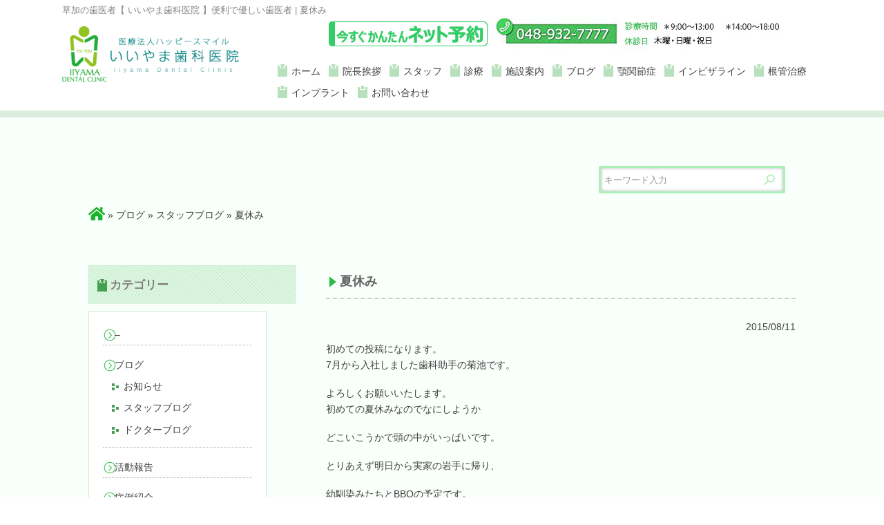

--- FILE ---
content_type: text/html; charset=UTF-8
request_url: https://www.iiyama-dc.com/%E5%A4%8F%E4%BC%91%E3%81%BF/
body_size: 10308
content:
<!DOCTYPE html>
<html lang="ja">
<head>
<!-- Google Tag Manager -->
<script>(function(w,d,s,l,i){w[l]=w[l]||[];w[l].push({'gtm.start':
new Date().getTime(),event:'gtm.js'});var f=d.getElementsByTagName(s)[0],
j=d.createElement(s),dl=l!='dataLayer'?'&l='+l:'';j.async=true;j.src=
'https://www.googletagmanager.com/gtm.js?id='+i+dl;f.parentNode.insertBefore(j,f);
})(window,document,'script','dataLayer','GTM-TH62TTR');</script>
<!-- End Google Tag Manager -->
<meta charset="UTF-8">
<title>夏休み | 草加の歯医者【いいやま歯科医院】</title>
<meta name="viewport" content="width=device-width, minimum-scale=1, maximum-scale=1, initial-scale=1">
<meta name="author" content="IIYAMA Dental Cliniic" />
<meta name="google-site-verification" content="sQddNEnvRSGDkbcNnTKl3to73bucOXW4B1FtbFO02Ug" />
<meta name=”keywords” content="草加,歯医者,歯科">
<link rel="profile" href="http://gmpg.org/xfn/11" />
<link rel="pingback" href="https://www.iiyama-dc.com/contents/xmlrpc.php" />
<link rel="alternate" type="application/atom+xml" title="草加の歯医者【いいやま歯科医院】 Atom Feed" href="https://www.iiyama-dc.com/feed/atom/" />
<link rel="alternate" type="application/rss+xml" title="草加の歯医者【いいやま歯科医院】 RSS Feed" href="https://www.iiyama-dc.com/feed/" />
<link rel="stylesheet" href="https://www.iiyama-dc.com/flow.css" type="text/css" media="all">
<!--[if lt IE 9]><script src="https://www.iiyama-dc.com/contents/wp-content/themes/template/js/html5.js" type="text/javascript"></script><![endif]-->
<meta name='robots' content='max-image-preview:large' />

<!-- All in One SEO Pack 2.7.3 by Michael Torbert of Semper Fi Web Design[482,511] -->
<meta name="description"  content="初めての投稿になります。 7月から入社しました歯科助手の菊池です。 よろしくお願いいたします。 初めての夏休みなのでなにしようか どこいこうかで頭の中がいっぱいです。 とりあえず明日から実家の岩手に帰り、 幼馴染みたちとBBQの予定です。 社会人になってから全然会っていないので" />
<meta name="robots" content="noindex,follow" />

<link rel="canonical" href="https://www.iiyama-dc.com/夏休み/" />
<!-- /all in one seo pack -->
<link rel='stylesheet' id='wp-block-library-css' href='https://www.iiyama-dc.com/contents/wp-includes/css/dist/block-library/style.min.css' type='text/css' media='all' />
<style id='classic-theme-styles-inline-css' type='text/css'>
/*! This file is auto-generated */
.wp-block-button__link{color:#fff;background-color:#32373c;border-radius:9999px;box-shadow:none;text-decoration:none;padding:calc(.667em + 2px) calc(1.333em + 2px);font-size:1.125em}.wp-block-file__button{background:#32373c;color:#fff;text-decoration:none}
</style>
<style id='global-styles-inline-css' type='text/css'>
body{--wp--preset--color--black: #000000;--wp--preset--color--cyan-bluish-gray: #abb8c3;--wp--preset--color--white: #ffffff;--wp--preset--color--pale-pink: #f78da7;--wp--preset--color--vivid-red: #cf2e2e;--wp--preset--color--luminous-vivid-orange: #ff6900;--wp--preset--color--luminous-vivid-amber: #fcb900;--wp--preset--color--light-green-cyan: #7bdcb5;--wp--preset--color--vivid-green-cyan: #00d084;--wp--preset--color--pale-cyan-blue: #8ed1fc;--wp--preset--color--vivid-cyan-blue: #0693e3;--wp--preset--color--vivid-purple: #9b51e0;--wp--preset--gradient--vivid-cyan-blue-to-vivid-purple: linear-gradient(135deg,rgba(6,147,227,1) 0%,rgb(155,81,224) 100%);--wp--preset--gradient--light-green-cyan-to-vivid-green-cyan: linear-gradient(135deg,rgb(122,220,180) 0%,rgb(0,208,130) 100%);--wp--preset--gradient--luminous-vivid-amber-to-luminous-vivid-orange: linear-gradient(135deg,rgba(252,185,0,1) 0%,rgba(255,105,0,1) 100%);--wp--preset--gradient--luminous-vivid-orange-to-vivid-red: linear-gradient(135deg,rgba(255,105,0,1) 0%,rgb(207,46,46) 100%);--wp--preset--gradient--very-light-gray-to-cyan-bluish-gray: linear-gradient(135deg,rgb(238,238,238) 0%,rgb(169,184,195) 100%);--wp--preset--gradient--cool-to-warm-spectrum: linear-gradient(135deg,rgb(74,234,220) 0%,rgb(151,120,209) 20%,rgb(207,42,186) 40%,rgb(238,44,130) 60%,rgb(251,105,98) 80%,rgb(254,248,76) 100%);--wp--preset--gradient--blush-light-purple: linear-gradient(135deg,rgb(255,206,236) 0%,rgb(152,150,240) 100%);--wp--preset--gradient--blush-bordeaux: linear-gradient(135deg,rgb(254,205,165) 0%,rgb(254,45,45) 50%,rgb(107,0,62) 100%);--wp--preset--gradient--luminous-dusk: linear-gradient(135deg,rgb(255,203,112) 0%,rgb(199,81,192) 50%,rgb(65,88,208) 100%);--wp--preset--gradient--pale-ocean: linear-gradient(135deg,rgb(255,245,203) 0%,rgb(182,227,212) 50%,rgb(51,167,181) 100%);--wp--preset--gradient--electric-grass: linear-gradient(135deg,rgb(202,248,128) 0%,rgb(113,206,126) 100%);--wp--preset--gradient--midnight: linear-gradient(135deg,rgb(2,3,129) 0%,rgb(40,116,252) 100%);--wp--preset--font-size--small: 13px;--wp--preset--font-size--medium: 20px;--wp--preset--font-size--large: 36px;--wp--preset--font-size--x-large: 42px;--wp--preset--spacing--20: 0.44rem;--wp--preset--spacing--30: 0.67rem;--wp--preset--spacing--40: 1rem;--wp--preset--spacing--50: 1.5rem;--wp--preset--spacing--60: 2.25rem;--wp--preset--spacing--70: 3.38rem;--wp--preset--spacing--80: 5.06rem;--wp--preset--shadow--natural: 6px 6px 9px rgba(0, 0, 0, 0.2);--wp--preset--shadow--deep: 12px 12px 50px rgba(0, 0, 0, 0.4);--wp--preset--shadow--sharp: 6px 6px 0px rgba(0, 0, 0, 0.2);--wp--preset--shadow--outlined: 6px 6px 0px -3px rgba(255, 255, 255, 1), 6px 6px rgba(0, 0, 0, 1);--wp--preset--shadow--crisp: 6px 6px 0px rgba(0, 0, 0, 1);}:where(.is-layout-flex){gap: 0.5em;}:where(.is-layout-grid){gap: 0.5em;}body .is-layout-flow > .alignleft{float: left;margin-inline-start: 0;margin-inline-end: 2em;}body .is-layout-flow > .alignright{float: right;margin-inline-start: 2em;margin-inline-end: 0;}body .is-layout-flow > .aligncenter{margin-left: auto !important;margin-right: auto !important;}body .is-layout-constrained > .alignleft{float: left;margin-inline-start: 0;margin-inline-end: 2em;}body .is-layout-constrained > .alignright{float: right;margin-inline-start: 2em;margin-inline-end: 0;}body .is-layout-constrained > .aligncenter{margin-left: auto !important;margin-right: auto !important;}body .is-layout-constrained > :where(:not(.alignleft):not(.alignright):not(.alignfull)){max-width: var(--wp--style--global--content-size);margin-left: auto !important;margin-right: auto !important;}body .is-layout-constrained > .alignwide{max-width: var(--wp--style--global--wide-size);}body .is-layout-flex{display: flex;}body .is-layout-flex{flex-wrap: wrap;align-items: center;}body .is-layout-flex > *{margin: 0;}body .is-layout-grid{display: grid;}body .is-layout-grid > *{margin: 0;}:where(.wp-block-columns.is-layout-flex){gap: 2em;}:where(.wp-block-columns.is-layout-grid){gap: 2em;}:where(.wp-block-post-template.is-layout-flex){gap: 1.25em;}:where(.wp-block-post-template.is-layout-grid){gap: 1.25em;}.has-black-color{color: var(--wp--preset--color--black) !important;}.has-cyan-bluish-gray-color{color: var(--wp--preset--color--cyan-bluish-gray) !important;}.has-white-color{color: var(--wp--preset--color--white) !important;}.has-pale-pink-color{color: var(--wp--preset--color--pale-pink) !important;}.has-vivid-red-color{color: var(--wp--preset--color--vivid-red) !important;}.has-luminous-vivid-orange-color{color: var(--wp--preset--color--luminous-vivid-orange) !important;}.has-luminous-vivid-amber-color{color: var(--wp--preset--color--luminous-vivid-amber) !important;}.has-light-green-cyan-color{color: var(--wp--preset--color--light-green-cyan) !important;}.has-vivid-green-cyan-color{color: var(--wp--preset--color--vivid-green-cyan) !important;}.has-pale-cyan-blue-color{color: var(--wp--preset--color--pale-cyan-blue) !important;}.has-vivid-cyan-blue-color{color: var(--wp--preset--color--vivid-cyan-blue) !important;}.has-vivid-purple-color{color: var(--wp--preset--color--vivid-purple) !important;}.has-black-background-color{background-color: var(--wp--preset--color--black) !important;}.has-cyan-bluish-gray-background-color{background-color: var(--wp--preset--color--cyan-bluish-gray) !important;}.has-white-background-color{background-color: var(--wp--preset--color--white) !important;}.has-pale-pink-background-color{background-color: var(--wp--preset--color--pale-pink) !important;}.has-vivid-red-background-color{background-color: var(--wp--preset--color--vivid-red) !important;}.has-luminous-vivid-orange-background-color{background-color: var(--wp--preset--color--luminous-vivid-orange) !important;}.has-luminous-vivid-amber-background-color{background-color: var(--wp--preset--color--luminous-vivid-amber) !important;}.has-light-green-cyan-background-color{background-color: var(--wp--preset--color--light-green-cyan) !important;}.has-vivid-green-cyan-background-color{background-color: var(--wp--preset--color--vivid-green-cyan) !important;}.has-pale-cyan-blue-background-color{background-color: var(--wp--preset--color--pale-cyan-blue) !important;}.has-vivid-cyan-blue-background-color{background-color: var(--wp--preset--color--vivid-cyan-blue) !important;}.has-vivid-purple-background-color{background-color: var(--wp--preset--color--vivid-purple) !important;}.has-black-border-color{border-color: var(--wp--preset--color--black) !important;}.has-cyan-bluish-gray-border-color{border-color: var(--wp--preset--color--cyan-bluish-gray) !important;}.has-white-border-color{border-color: var(--wp--preset--color--white) !important;}.has-pale-pink-border-color{border-color: var(--wp--preset--color--pale-pink) !important;}.has-vivid-red-border-color{border-color: var(--wp--preset--color--vivid-red) !important;}.has-luminous-vivid-orange-border-color{border-color: var(--wp--preset--color--luminous-vivid-orange) !important;}.has-luminous-vivid-amber-border-color{border-color: var(--wp--preset--color--luminous-vivid-amber) !important;}.has-light-green-cyan-border-color{border-color: var(--wp--preset--color--light-green-cyan) !important;}.has-vivid-green-cyan-border-color{border-color: var(--wp--preset--color--vivid-green-cyan) !important;}.has-pale-cyan-blue-border-color{border-color: var(--wp--preset--color--pale-cyan-blue) !important;}.has-vivid-cyan-blue-border-color{border-color: var(--wp--preset--color--vivid-cyan-blue) !important;}.has-vivid-purple-border-color{border-color: var(--wp--preset--color--vivid-purple) !important;}.has-vivid-cyan-blue-to-vivid-purple-gradient-background{background: var(--wp--preset--gradient--vivid-cyan-blue-to-vivid-purple) !important;}.has-light-green-cyan-to-vivid-green-cyan-gradient-background{background: var(--wp--preset--gradient--light-green-cyan-to-vivid-green-cyan) !important;}.has-luminous-vivid-amber-to-luminous-vivid-orange-gradient-background{background: var(--wp--preset--gradient--luminous-vivid-amber-to-luminous-vivid-orange) !important;}.has-luminous-vivid-orange-to-vivid-red-gradient-background{background: var(--wp--preset--gradient--luminous-vivid-orange-to-vivid-red) !important;}.has-very-light-gray-to-cyan-bluish-gray-gradient-background{background: var(--wp--preset--gradient--very-light-gray-to-cyan-bluish-gray) !important;}.has-cool-to-warm-spectrum-gradient-background{background: var(--wp--preset--gradient--cool-to-warm-spectrum) !important;}.has-blush-light-purple-gradient-background{background: var(--wp--preset--gradient--blush-light-purple) !important;}.has-blush-bordeaux-gradient-background{background: var(--wp--preset--gradient--blush-bordeaux) !important;}.has-luminous-dusk-gradient-background{background: var(--wp--preset--gradient--luminous-dusk) !important;}.has-pale-ocean-gradient-background{background: var(--wp--preset--gradient--pale-ocean) !important;}.has-electric-grass-gradient-background{background: var(--wp--preset--gradient--electric-grass) !important;}.has-midnight-gradient-background{background: var(--wp--preset--gradient--midnight) !important;}.has-small-font-size{font-size: var(--wp--preset--font-size--small) !important;}.has-medium-font-size{font-size: var(--wp--preset--font-size--medium) !important;}.has-large-font-size{font-size: var(--wp--preset--font-size--large) !important;}.has-x-large-font-size{font-size: var(--wp--preset--font-size--x-large) !important;}
.wp-block-navigation a:where(:not(.wp-element-button)){color: inherit;}
:where(.wp-block-post-template.is-layout-flex){gap: 1.25em;}:where(.wp-block-post-template.is-layout-grid){gap: 1.25em;}
:where(.wp-block-columns.is-layout-flex){gap: 2em;}:where(.wp-block-columns.is-layout-grid){gap: 2em;}
.wp-block-pullquote{font-size: 1.5em;line-height: 1.6;}
</style>
<link rel='stylesheet' id='biz-cal-style-css' href='https://www.iiyama-dc.com/contents/wp-content/plugins/biz-calendar/biz-cal.css' type='text/css' media='all' />
<link rel='stylesheet' id='contact-form-7-css' href='https://www.iiyama-dc.com/contents/wp-content/plugins/contact-form-7/includes/css/styles.css' type='text/css' media='all' />
<link rel='stylesheet' id='style-css' href='https://www.iiyama-dc.com/contents/wp-content/themes/template/style.css' type='text/css' media='all' />
<link rel='stylesheet' id='medical-css' href='https://www.iiyama-dc.com/contents/wp-content/themes/template/medical.css' type='text/css' media='all' />
<script type='text/javascript' src='https://www.iiyama-dc.com/contents/wp-includes/js/jquery/jquery.min.js' id='jquery-core-js'></script>
<script type='text/javascript' src='https://www.iiyama-dc.com/contents/wp-includes/js/jquery/jquery-migrate.min.js' id='jquery-migrate-js'></script>
<script type='text/javascript' id='biz-cal-script-js-extra'>
/* <![CDATA[ */
var bizcalOptions = {"holiday_title":"\u4f11\u8a3a\u65e5","sun":"on","thu":"on","holiday":"on","temp_holidays":"2020-01-01\r\n2020-01-03\r\n2020-01-13\r\n2020-02-11\r\n2020-02-24\r\n2020-03-20\r\n2020-04-29\r\n2020-05-03\r\n2020-05-04\r\n2020-05-05\r\n2020-05-06\r\n2020-06-01\r\n2020-06-02\r\n2020-06-03\r\n2020-07-24\r\n2020-08-10\r\n2020-08-12\r\n2020-08-13\r\n2020-08-14\r\n2020-08-15\r\n2020-09-21\r\n2020-09-22\r\n2020-11-03\r\n2020-11-23\r\n2020-12-30\r\n2020-12-31\r\n2021-01-01\r\n2021-01-02\r\n2021-01-03\r\n2021-01-11\r\n2021-02-23\r\n2021-03-20\r\n2021-04-29\r\n2021-05-02\r\n2021-05-03\r\n2021-05-04\r\n2021-05-05\r\n2021-05-23\r\n2021-07-14\r\n2021-08-09\r\n2021-08-13\r\n2021-08-14\r\n2021-08-15\r\n2021-08-29\r\n2021-09-20\r\n2021-11-03\r\n2021-11-23\r\n2021-12-29\r\n2021-12-30\r\n2021-12-31\r\n2022-01-01\r\n2022-01-02\r\n2022-01-03\r\n2022-01-10\r\n2022-02-11\r\n2022-02-23\r\n2022-03-17\r\n2022-03-21\r\n2022-04-29\r\n2022-05-02\r\n2022-05-03\r\n2022-05-04\r\n2022-05-05\r\n2022-07-18\r\n2022-07-20\r\n2022-08-11\r\n2022-08-12\r\n2022-08-13\r\n2022-08-14\r\n2022-08-15\r\n2022-09-19\r\n2022-09-23\r\n2022-10-10\r\n2022-11-02\r\n2022-11-03\r\n2022-11-23\r\n2022-12-29\r\n2022-12-30\r\n2022-12-31\r\n2023-01-01\r\n2023-01-02\r\n2023-01-03\r\n2023-02-11\r\n2023-02-23\r\n2023-03-21\r\n2023-04-29\r\n2023-05-03\r\n2023-05-04\r\n2023-05-05\r\n2023-07-06\r\n2023-07-17\r\n2023-07-18\r\n2023-08-11\r\n2023-08-12\r\n2023-08-13\r\n2023-08-14\r\n2023-08-15\r\n2023-09-18\r\n2023-09-23\r\n2023-10-09\r\n2023-11-03\r\n2023-12-29\r\n2023-12-30\r\n2023-01-02\r\n2024-01-03\r\n2024-01-08\r\n2024-02-23\r\n2024-03-20\r\n2024-04-29\r\n2024-05-03\r\n2024-05-04\r\n2024-07-15\r\n2024-07-16\r\n2024-07-17\r\n2024-08-12\r\n2024-08-13\r\n2024-08-14\r\n2024-09-16\r\n2024-10-14\r\n2024-11-23\r\n2024-12-28\r\n2024-12-30\r\n2024-12-31\r\n2025-01-01\r\n2025-01-03\r\n2025-01-13\r\n2025-02-11\r\n2025-04-29\r\n2025-05-03\r\n2025-05-04\r\n2025-05-05\r\n2025-07-21\r\n2025-08-11\r\n2025-08-12\r\n2025-08-13\r\n2025-08-14\r\n2025-09-15\r\n2025-09-23\r\n2025-10-13\r\n2025-11-03\r\n2025-12-29\r\n2025-12-30\r\n2025-12-31\r\n2026-01-02\r\n2026-01-03\r\n2026-01-12\r\n2026-02-11\r\n2026-02-23","temp_weekdays":"2017-08-17\r\n2017-12-28\r\n2018-12-28\r\n2024-07-18","eventday_title":"\u77ef\u6b63\u65e5","eventday_url":"","eventdays":"2020-01-04\r\n2020-01-05\r\n2020-02-01\r\n2020-02-02\r\n2020-03-07\r\n2020-03-08\r\n2020-04-04\r\n2020-04-05\r\n2020-05-16\r\n2020-05-16\r\n2020-06-06\r\n2020-06-07\r\n2020-07-04\r\n2020-07-05\r\n2020-08-01\r\n2020-08-02\r\n2020-09-05\r\n2020-09-06\r\n2020-10-03\r\n2020-10-04\r\n2020-10-31\r\n2020-11-01\r\n2020-12-05\r\n2020-12-06\r\n2021-01-09\r\n2021-01-10\r\n2021-02-06\r\n2021-02-07\r\n2021-03-06\r\n2021-03-07\r\n2021-04-03\r\n2021-04-04\r\n2021-05-08\r\n2021-05-16\r\n2021-06-05\r\n2021-06-06\r\n2021-07-03\r\n2021-07-04\r\n2021-08-01\r\n2021-08-07\r\n2021-09-04\r\n2021-09-05\r\n2021-10-02\r\n2021-10-03\r\n2021-11-06\r\n2021-11-07\r\n2021-12-04\r\n2021-12-05\r\n2022-01-08\r\n2022-02-05\r\n2022-02-06\r\n2022-03-05\r\n2022-03-06\r\n2022-04-02\r\n2022-04-03\r\n2022-05-07\r\n2022-05-08\r\n2022-06-04\r\n2022-06-05\r\n2022-07-02\r\n2022-07-03\r\n2022-08-06\r\n2022-08-07\r\n2022-09-03\r\n2022-09-04\r\n2022-10-01\r\n2022-10-02\r\n2022-11-05\r\n2022-11-06\r\n2022-12-03\r\n2022-12-04\r\n2023-01-07\r\n2023-01-08\r\n2023-02-04\r\n2023-02-05\r\n2023-03-04\r\n2023-03-05\r\n2023-04-01\r\n2023-04-02\r\n2023-05-06\r\n2023-05-07\r\n2023-06-03\r\n2023-06-04\r\n2023-07-01\r\n2023-07-02\r\n2023-08-05\r\n2023-08-06\r\n2023-09-02\r\n2023-09-03\r\n2023-09-30\r\n2023-10-01\r\n2023-11-04\r\n2023-11-05\r\n2023-12-02\r\n2023-12-03\r\n2024-01-06\r\n2024-01-07\r\n2024-02-03\r\n2024-02-04\r\n2024-03-02\r\n2024-03-03\r\n2024-04-06\r\n2024-04-07\r\n2024-04-27\r\n2024-04-28\r\n2024-06-01\r\n2024-06-02\r\n2024-07-06\r\n2024-07-07\r\n2024-08-03\r\n2024-08-04\r\n2024-09-07\r\n2024-09-08\r\n2024-09-28\r\n2024-11-02\r\n2024-11-03\r\n2024-12-01\r\n2024-12-07\r\n2025-01-04\r\n2025-01-05\r\n2025-02-01\r\n2025-02-02\r\n2025-03-01\r\n2025-03-02\r\n2025-04-05\r\n2025-04-06\r\n2025-05-10\r\n2025-05-11\r\n2025-06-07\r\n2025-06-08\r\n2025-07-05\r\n2025-07-06\r\n2025-08-02\r\n2025-08-03\r\n2025-09-06\r\n2025-09-07\r\n2025-10-04\r\n2025-10-05\r\n2025-11-01\r\n2025-11-02\r\n2025-12-06\r\n2025-12-07\r\n2026-01-04\r\n2026-01-10","month_limit":"\u5236\u9650\u306a\u3057","nextmonthlimit":"12","prevmonthlimit":"12","plugindir":"https:\/\/www.iiyama-dc.com\/contents\/wp-content\/plugins\/biz-calendar\/","national_holiday":""};
/* ]]> */
</script>
<script type='text/javascript' src='https://www.iiyama-dc.com/contents/wp-content/plugins/biz-calendar/calendar.js' id='biz-cal-script-js'></script>
<script type='text/javascript' src='https://www.iiyama-dc.com/contents/wp-content/themes/template/js/t_script.js' id='t_script-js'></script>
<link rel="https://api.w.org/" href="https://www.iiyama-dc.com/wp-json/" /><link rel="alternate" type="application/json" href="https://www.iiyama-dc.com/wp-json/wp/v2/posts/8156" /><link rel="EditURI" type="application/rsd+xml" title="RSD" href="https://www.iiyama-dc.com/contents/xmlrpc.php?rsd" />
<link rel='shortlink' href='https://www.iiyama-dc.com/?p=8156' />
<link rel="alternate" type="application/json+oembed" href="https://www.iiyama-dc.com/wp-json/oembed/1.0/embed?url=https%3A%2F%2Fwww.iiyama-dc.com%2F%25e5%25a4%258f%25e4%25bc%2591%25e3%2581%25bf%2F" />
<link rel="alternate" type="text/xml+oembed" href="https://www.iiyama-dc.com/wp-json/oembed/1.0/embed?url=https%3A%2F%2Fwww.iiyama-dc.com%2F%25e5%25a4%258f%25e4%25bc%2591%25e3%2581%25bf%2F&#038;format=xml" />
<script>var tx_imgpath = "https://www.iiyama-dc.com/contents/wp-content/themes/template";</script>
<style type="text/css">.broken_link, a.broken_link {
	text-decoration: line-through;
}</style>		<style type="text/css" id="wp-custom-css">
			/********** 2018.12.20 追加 **********/
.clearfix{clear: both;}
h2.flow{
	font-size: 26px;
	font-weight: normal;
	padding-bottom: 10px;
	border-bottom: 3px dotted #ccc;
	text-align:left;
	background: none;
	margin-top:  30px;
}
h3.flow{
	color :#339966;
	font-size: 22px;
	margin: 30px 0 20px;
}
.img_left{
	float: left;
	margin-right: 20px;
}
.img_left_02{
	float: left;
	margin-right: 20px;
}
.img_normal{
	display: block;
}
a.btn_new{
	color: #ffffff;
    background-color: #3fcc77;
	padding: 10px;
	margin: 20px 0 40px;
}
a.btn_new:hover{
	background-color: #ffffff;
    color: #3fcc77;
}
.mt50{margin-top: 50px;}
.mb30{margin-bottom: 30px;}
@media screen and (max-width: 767px){
h2.flow{
	font-size: 22px;
}
h3.flow{
	font-size: 20px;
	margin: 15px 0 15px;
}
	.img_left{
	float: none;
	width: 100%;
	padding: 0 20px;
		box-sizing: border-box;
}
	.img_left img{
	width: 100%;
}
.img_left_02{
	float: none;
	width: 100%;
	padding: 0 40px;
	box-sizing: border-box;
}
.img_left_02 img{
	width: 100%;
}
	.img_normal{width: 100%;}
.img_normal img{
	width: 100%;
}
}		</style>
		</head>
<body>
<!-- Google Tag Manager (noscript) -->
<noscript><iframe src="https://www.googletagmanager.com/ns.html?id=GTM-TH62TTR"
height="0" width="0" style="display:none;visibility:hidden"></iframe></noscript>
<!-- End Google Tag Manager (noscript) -->
		  

    <div id="wrapper">

        <header>
            <div id="header-body">

            <div id="header-scroll">

            <div id="header-in">
<h1>草加の歯医者【 いいやま歯科医院 】<!-- 土日診療の-->便利で優しい歯医者 | 夏休み</h1>
                    <h2><a href="https://www.iiyama-dc.com/"><img src="https://www.iiyama-dc.com/contents/wp-content/uploads/2015/07/logo.png" width="330" height="102" alt="草加市新田駅下車の歯医者いいやま歯科医院 | 夏休み" /></a></h2>
          
        		  
<script>
if(navigator.userAgent.match(/(iPhone|iPad|iPod|Android)/)){
jQuery(function($){
    $("#top-space").each(function() {
      var str = $(this).html();
      if ($(this).children().is('img')) {
        $(this).html($('<a>').attr('href', 'tel:' + $(this).children().attr('alt').replace(/-/g, '')).append(str + '</a>'));
      } else {
        $(this).html($('<a>').attr('href', 'tel:' + $(this).text().replace(/-/g, '')).append(str + '</a>'));
      }
    });
  });
}
</script>
        <div id="space-menu">
			 <a href="https://apo-toolboxes.stransa.co.jp/user/web/1bf94ed68564a028d3bda09cc6cada1a/reservations" target="_blank" class="PConly"><img src="https://www.iiyama-dc.com/contents/wp-content/uploads/2018/10/a304_.png"  width="230" style="margin-bottom:7px;" alt="ネット予約はこちらから" /></a>
			<!--<a href="https://ssl.haisha-yoyaku.jp/m0008063/login/serviceAppoint/index?SITE_CODE=hp" target="_blank" class="PConly"><img src="https://www.iiyama-dc.com/contents/wp-content/uploads/2018/10/a304_.png"  width="230" style="margin-bottom:7px;" alt="ネット予約はこちらから" /></a>-->
            <img src="https://www.iiyama-dc.com/contents/wp-content/themes/template/images/top-space.jpg" alt="048-932-7777" />
         <div class="bnrC SPonly">
	<a href="https://apo-toolboxes.stransa.co.jp/user/web/1bf94ed68564a028d3bda09cc6cada1a/reservations" target="_blank"><img src="https://www.iiyama-dc.com/contents/wp-content/uploads/2018/10/a304_.png"  class="w-85" style="margin-top:10px;" alt="ネット予約はこちらから" /></a>
	<!--<a href="https://ssl.haisha-yoyaku.jp/m0008063/login/serviceAppoint/index?SITE_CODE=hp" target="_blank"><img src="https://www.iiyama-dc.com/contents/wp-content/uploads/2018/10/a304_.png"  class="w-85" style="margin-top:10px;" alt="ネット予約はこちらから" /></a>-->
	</div>

                    <div id="main-menu-pt">
            <nav class="main-menu">
              <div class="menu-default">
                <ul>
                                      <li class="main-menu1"><a href="https://www.iiyama-dc.com">ホーム</a></li>
                                                        <li class="main-menu2"><a href="https://www.iiyama-dc.com/intro/">院長挨拶</a></li>
                                                        <li class="main-menu3"><a href="https://www.iiyama-dc.com/staff/">スタッフ</a></li>
                                                        <li class="main-menu4"><a href="https://www.iiyama-dc.com/medical/treatment/">診療</a></li>
						
					
					<!--
									<li class="main-menu5"><a href="https://www.iiyama-dc.com/category/case/">症例紹介</a></li>
						-->
			
						<li class="main-menu8"><a href="https://www.iiyama-dc.com/clinic">施設案内</a></li>
						
			                           <li class="main-menu6"><a href="https://www.iiyama-dc.com/category/blog/">ブログ</a></li>
                  			                           <li class="main-menu7"><a href="http://www.iiyama-gakukan.com/">顎関節症</a></li>
                                    <li class="main-menu9"><a href="https://happysmile-ortho.com/" target="_blank">インビザライン</a></li>
                  		<li class="main-menu10"><a href="https://happysmile-ortho.com/endo/" target="_blank">根管治療</a></li>
                  		<li class="main-menu11"><a href="https://happysmile-ortho.com/implant/" target="_blank">インプラント</a></li>
                  		                    <li class="main-menu8"><a href="https://www.iiyama-dc.com/contact/">お問い合わせ</a></li>
                                  </ul>
              </div>
            </nav>
          </div>
                    
        </div>
        
                    <div id="main-menu-pt">
          <div id="main-menu-hidden">
            <nav class="main-menu">
              <div class="menu-default">
                <ul>
                                      <li class="main-menu1"><a href="https://www.iiyama-dc.com">ホーム</a></li>
                                                        <li class="main-menu2"><a href="https://www.iiyama-dc.com/intro/">院長挨拶</a></li>
                                                        <li class="main-menu3"><a href="https://www.iiyama-dc.com/staff/">スタッフ</a></li>
                                      <li class="main-menu4"><a href="https://www.iiyama-dc.com/medical/treatment/">診療</a></li>
                  					
					<!--
                                      <li class="main-menu5"><a href="https://www.iiyama-dc.com/category/case/">症例紹介</a></li>
                  -->
			  			  <li class="main-menu5"><a href="https://www.iiyama-dc.com/clinic">施設案内</a></li>
			  			                      <li class="main-menu6"><a href="https://www.iiyama-dc.com/category/blog/">ブログ</a></li>
                  <li class="main-menu7"><a href="http://www.iiyama-gakukan.com/">顎関節症</a></li>
<li class="main-menu9"><a href="https://happysmile-ortho.com/" target="_blank">インビザライン</a></li>
                  <li class="main-menu10"><a href="https://happysmile-ortho.com/endo/" target="_blank">根管治療</a></li>
                  		<li class="main-menu11"><a href="https://happysmile-ortho.com/implant/" target="_blank">インプラント</a></li>
                                      <li class="main-menu8"><a href="https://www.iiyama-dc.com/contact/">お問い合わせ</a></li>
                  
                </ul>
              </div>
            </nav>
          </div>
        </div>
          
      </div>
      
      </div>
      
      </div>
      
    </header>

      
    <div id="wrapper-in">

	           <div id="main-menu-smart">
           <div id="main-menu-smart-in">
             <div id="s-menu"></div>
           </div>
         </div>
         
<div id="wrap-sub">
<div id="wrap-subin">

<div id="search2"><div id="search2-in"><form method="get" id="searchform2" action="https://www.iiyama-dc.com/" >
              <label class="screen-reader-text" for="s"></label>
              <input type="text" value="" name="s" id="s" />
              <input src="https://www.iiyama-dc.com/contents/wp-content/themes/template/images/search-bot.png" type="image" formaction="https://www.iiyama-dc.com/" id="searchsubmit2" alt="search" width="30" height="20" class="intersection-img" />
              </form></div></div>
    <div class="breadcrumbs">
    <p><a href="https://www.iiyama-dc.com"><img src="https://www.iiyama-dc.com/contents/wp-content/themes/template/images/home.png" alt=""></a></p><p>&nbsp;&raquo;&nbsp;<a href="https://www.iiyama-dc.com/category/blog/">ブログ</a>&nbsp;&raquo;&nbsp;<a href="https://www.iiyama-dc.com/category/blog/staffblog/">スタッフブログ</a>&nbsp;&raquo;&nbsp;夏休み</p> 
  </div>
  <div class="clear"></div>
  
    <div id="main-sub">

          <article class="subcontent">
        <div class="subcontent-body">
          <div class="content-inside">
            <h2 class="post-title"><span>夏休み</span></h2>

                 <div id="navidate-single">2015&#047;08&#047;11</div>
                <div id="single-content">
                  <p>初めての投稿になります。<br />
7月から入社しました歯科助手の菊池です。</p>
<p>よろしくお願いいたします。<br />
初めての夏休みなのでなにしようか</p>
<p>どこいこうかで頭の中がいっぱいです。</p>
<p>とりあえず明日から実家の岩手に帰り、</p>
<p>幼馴染みたちとBBQの予定です。</p>
<p>社会人になってから全然会っていないので</p>
<p>楽しみでもあり、変わったねと言われるのではないかとドキドキな気持ちもありますが</p>
<p>とにかく思いっきりリフレッシュ</p>
<p>してきたいと思います。</p>
<p>お仕事の方もお休みの方も</p>
<p>体調に気をつけてお過ごしください。</p>
<div id="txsingle-thumbnail"><div id="txsingle-thumbnail-in"></div></div>                </div>

                            <div id="sns-fsy">
                <div id="facebook-like"><div class="fb-like" data-href="https://www.iiyama-dc.com/%e5%a4%8f%e4%bc%91%e3%81%bf/" data-layout="box_count" data-action="like" data-show-faces="true" data-share="true"></div>
       <div id="fb-root"></div>
         <script>(function(d, s, id) {
           var js, fjs = d.getElementsByTagName(s)[0];
           if (d.getElementById(id)) return;
           js = d.createElement(s); js.id = id; js.async = true;
           js.src = "//connect.facebook.net/ja_JP/sdk.js#xfbml=1&version=v2.0";
           fjs.parentNode.insertBefore(js, fjs);
         }(document, "script", "facebook-jssdk"));</script></div>                <div id="twitter-tweet"><a href="https://twitter.com/share?via=https://www.iiyama-dc.com/%e5%a4%8f%e4%bc%91%e3%81%bf/&amp;lang=ja" data-count="vertical" data-text="夏休み" class="twitter-share-button">tweet</a>
           <script>!function(d,s,id){var js,fjs=d.getElementsByTagName(s)[0],p=/^http:/.test(d.location)?"http":"https";if(!d.getElementById(id)){js=d.createElement(s);js.id=id;js.async=true;js.src=p+"://platform.twitter.com/widgets.js";fjs.parentNode.insertBefore(js,fjs);}}(document, "script", "twitter-wjs");</script></div>                <div id="hatena-book"><a href="http://b.hatena.ne.jp/entry/https://www.iiyama-dc.com/%e5%a4%8f%e4%bc%91%e3%81%bf/" class="hatena-bookmark-button" data-hatena-bookmark-title="夏休み" data-hatena-bookmark-layout="vertical-balloon" data-hatena-bookmark-lang="ja" title="このエントリーをはてなブックマークに追加"><img src="https://b.st-hatena.com/images/entry-button/button-only@2x.png" alt="このエントリーをはてなブックマークに追加" width="20" height="20" style="border: none;" /></a>
       <script src="https://b.st-hatena.com/js/bookmark_button.js" charset="utf-8" async="async"></script></div>                <style>html{overflow-x:hidden;}</style><div id="google-plus"><div class="g-plus" data-expandTo="bottom" data-action="share" data-annotation="vertical-bubble" data-href="https://www.iiyama-dc.com/%e5%a4%8f%e4%bc%91%e3%81%bf/"></div>
      <script src="https://apis.google.com/js/platform.js" async defer>
       {lang: "ja"}
      </script></div>                <div id="pocket"><a data-pocket-label="pocket" data-pocket-count="vertical" class="pocket-btn" data-lang="en"></a>
      <script>!function(d,i){if(!d.getElementById(i)){var j=d.createElement("script");j.id=i;j.src="https://widgets.getpocket.com/v1/j/btn.js?v=1";var w=d.getElementById(i);d.body.appendChild(j);}}(document,"pocket-btn-js");</script></div>                <div id="line"><a href="http://line.me/R/msg/text/?%E5%A4%8F%E4%BC%91%E3%81%BF%20https%3A%2F%2Fwww.iiyama-dc.com%2F%25e5%25a4%258f%25e4%25bc%2591%25e3%2581%25bf%2F"><img src="https://www.iiyama-dc.com/contents/wp-content/themes/template/images/line.png" width="36" height="60" alt="LINEで送る" /></a></div>             </div>
             
          </div>
        </div>
      </article>
    
        <div class="clear"></div>
               
                		                
  </div>
  
<div id="widgrt-out">
<div id="widget-area">
<aside id="categories-2" class="widget widget_categories"><div class="widget-body"><h2><span>カテゴリー</span></h2>
			<ul>
					<li class="cat-item cat-item-1"><a href="https://www.iiyama-dc.com/category/etc/">&#8211;</a>
</li>
	<li class="cat-item cat-item-33"><a href="https://www.iiyama-dc.com/category/blog/">ブログ</a>
<ul class='children'>
	<li class="cat-item cat-item-2"><a href="https://www.iiyama-dc.com/category/blog/info/">お知らせ</a>
</li>
	<li class="cat-item cat-item-4"><a href="https://www.iiyama-dc.com/category/blog/staffblog/">スタッフブログ</a>
</li>
	<li class="cat-item cat-item-7"><a href="https://www.iiyama-dc.com/category/blog/drblog/">ドクターブログ</a>
</li>
</ul>
</li>
	<li class="cat-item cat-item-3"><a href="https://www.iiyama-dc.com/category/event/">活動報告</a>
</li>
	<li class="cat-item cat-item-34"><a href="https://www.iiyama-dc.com/category/case/">症例紹介</a>
<ul class='children'>
	<li class="cat-item cat-item-5"><a href="https://www.iiyama-dc.com/category/case/prevention/">予防歯科</a>
</li>
	<li class="cat-item cat-item-8"><a href="https://www.iiyama-dc.com/category/case/aesthetic/">矯正・審美歯科</a>
</li>
</ul>
</li>
			</ul>

			</div></aside>			<div class="textwidget"></div>
		
</div>
</div>
            </div>
            
  </div>
  
                <div id="top-scroll">
                  <div id="top-scroll-in">
                    <a href="#wrapper"><img src="https://www.iiyama-dc.com/contents/wp-content/themes/template/images/scroll.png" alt="草加の歯医者【いいやま歯科医院】" width="60" height="60" /></a>
                  </div>
                </div>

        <footer>
            <div class="footer-in">

        <div id="footer-logo-text">
          <div id="footer-logo"><a href="https://www.iiyama-dc.com/"><img src="https://www.iiyama-dc.com/contents/wp-content/uploads/2015/07/logo.png" width="330" height="102" alt="草加市新田駅下車の歯医者いいやま歯科医院 | 夏休み" /></a></div>
            <div id="footer-text">
              <p><span>TEL</span>048-932-7777</p>
              <p><span>住所</span>〒340-0006&nbsp;&nbsp;埼玉県草加市八幡町765-1 <br> 【医院専用駐車場あり】</p>
              <p><span>診療時間</span>9:00&nbsp;-&nbsp;13:00&nbsp;&nbsp;14:00&nbsp;-&nbsp;18:00</p>
              <p><span>休診日</span>木曜・日曜・祝日</p>
            </div>
        </div>

      </div>
      <iframe src="https://www.google.com/maps/embed?pb=!1m18!1m12!1m3!1d675.1170546145664!2d139.80620321534505!3d35.855050780289375!2m3!1f0!2f0!3f0!3m2!1i1024!2i768!4f13.1!3m3!1m2!1s0x601896d10eb723d1%3A0x699a7ce6e27af1b0!2z44GE44GE44KE44G-5q2v56eR5Yy76Zmi!5e0!3m2!1sja!2sjp!4v1737441933748!5m2!1sja!2sjp" width="100%" height="400" style="border:0;" allowfullscreen="" loading="lazy" referrerpolicy="no-referrer-when-downgrade"></iframe>
    <div id="footer-center">
      <div id="footer-center-in">
        <div class="footer-right">
        <div id="bizcalendar-3" class="footer-widget widget_bizcalendar"><h2><span>いいやま歯科医院のカレンダー</span></h2><div id='biz_calendar'></div></div>      </div>
          <nav id="footer-menu">
            <ul class="footer-menu-ul1">
              <li><a href="https://www.iiyama-dc.com">いいやま歯科医院</a></li>
              <li><a href="https://www.iiyama-dc.com/intro/">院長挨拶</a></li>
              <li><a href="https://www.iiyama-dc.com/staff/">スタッフ</a></li>
              <li><a href="https://www.iiyama-dc.com/category/blog/">ブログ</a></li>
              <!--<li><a href="https://www.iiyama-dc.com/category/case/">症例紹介</a></li>-->
		 <li><a href="https://www.iiyama-dc.com/clinic">施設案内</a></li>
              <li><a href="https://www.iiyama-dc.com/equipment/">設備</a></li>
              <li><a href="https://www.iiyama-dc.com/access/">診療時間・アクセス</a></li>
              <li><a href="https://www.iiyama-dc.com/privacy/">個人情報保護について</a></li>
              <li><a href="https://www.iiyama-dc.com/contact/">お問い合わせ</a></li>
		<li><a href="https://apo-toolboxes.stransa.co.jp/user/web/1bf94ed68564a028d3bda09cc6cada1a/reservations" target="_blank">Web予約</a></li><!--<li><a href="https://ssl.haisha-yoyaku.jp/m0008063/login/serviceAppoint/index?SITE_CODE=hp" target="_blank">Web予約</a></li>-->

            </ul>
            <ul class="footer-menu-ul2">
              <li><span><a href="https://www.iiyama-dc.com/medical/">診療</a></span>
                <ul class="footer-menu-ul2-sub1">
                  <li><a href="https://www.iiyama-dc.com/medical/policy/">診療方針</a>
                    <ul class="footer-menu-ul2-sub2">
                      <li><a href="https://www.iiyama-dc.com/medical/policy/bite/">咬合力</a></li>
                      <li><a href="https://www.iiyama-dc.com/medical/policy/oralcare/">口腔内管理</a></li>
                      <li><a href="https://www.iiyama-dc.com/medical/policy/beauty/">機能美</a></li>
                    </ul>
                  </li>
                </ul>
                <ul class="footer-menu-ul2-sub1">
                  <li><a href="https://www.iiyama-dc.com/medical/treatment/">診療内容</a>
                    <ul class="footer-menu-ul2-sub2">
                      <li><a href="https://www.iiyama-dc.com/medical/treatment/general/">一般歯科</a></li>
                      <li><a href="https://www.iiyama-dc.com/medical/treatment/pmtc/">PMTC</a></li>
                      <li><a href="https://www.iiyama-dc.com/medical/treatment/ortho/">矯正歯科</a></li>
                      <li><a href="https://www.iiyama-dc.com/medical/treatment/sedation/">痛みに配慮した治療</a></li>
                      <li><a href="https://www.iiyama-dc.com/medical/treatment/cleaning/">クリーニング</a></li>
                      <li><a href="https://www.iiyama-dc.com/medical/treatment/aethetic/">審美歯科</a></li>
                      <li><a href="https://www.iiyama-dc.com/medical/treatment/implant/">インプラント・義歯</a>
                        <ul class="footer-menu-ul2-sub4">
                          <li><a href="https://www.iiyama-dc.com/medical/treatment/implant/denture/">義歯(入れ歯)</a></li>
                          <li><a href="https://www.iiyama-dc.com/medical/treatment/implant/implant-treatment/">インプラント治療</a></li>
                          <li><a href="https://www.iiyama-dc.com/medical/treatment/implant/implant-cost/">インプラントにかかる費用</a></li>
                        </ul>
                      </li>
                      <li><a href="https://www.iiyama-dc.com/medical/treatment/check/">口腔内検査</a></li>
                      <li><a href="https://www.iiyama-dc.com/medical/treatment/whitening/">ホワイトニング</a></li>
						  <li><a href="https://www.iiyama-dc.com/medical/treatment/kids/">小児歯科</a>
                        <ul class="footer-menu-ul2-sub4">
                          <li><a href="https://www.iiyama-dc.com/medical/treatment/kidsclub/">キッズクラブ</a></li>
                        </ul>
                      </li>
					
						<li><a href="/oyashirazu/">親知らず</a></li>
						<li><a href="https://happysmile-ortho.com/" target="_blank">インビザライン</a></li>
						
                    </ul>
                  </li>
                </ul>
              </li>
            </ul>
          </nav>
        </div>
      </div>

            <div class="footer-in">

                <div id="sns-but">
          <p><a href="https://twitter.com/iiyama_dc" target="_blank"><img src="https://www.iiyama-dc.com/contents/wp-content/themes/template/images/twitter.png" width="36" height="36" alt="twitter" /></a></p>        </div>

        
              <div id="footer-copy">
                <div id="copylight"><small>Copyright&copy; 2026 IIYAMA Dental Cliniic All Rights Reserved.</small></div>
              </div>

        <div id="footer-title">
			<a href="">草加の歯医者【いいやま歯科医院】<!-- 土日診療、-->便利で優しい歯医者 | 夏休み</a>
        </div>

              <div id="browser-switch"></div>

      </div>
          </footer>
    
  </div>
    </div>
  
    <a href="tel:0489327777" onclick="ga('send','event','Phone','Click To Call', 'Phone')"; style="color:#ffffff !important; background-color:#3fcc77;" class="ctc_bar" id="click_to_call_bar""> <span class="icon  ctc-icon-phone"></span>お電話はこちらから</a><link rel='stylesheet' id='ctc-styles-css' href='https://www.iiyama-dc.com/contents/wp-content/plugins/really-simple-click-to-call/css/ctc_style.css' type='text/css' media='all' />
<script type='text/javascript' src='https://www.iiyama-dc.com/contents/wp-content/plugins/contact-form-7/includes/js/jquery.form.min.js' id='jquery-form-js'></script>
<script type='text/javascript' id='contact-form-7-js-extra'>
/* <![CDATA[ */
var _wpcf7 = {"loaderUrl":"https:\/\/www.iiyama-dc.com\/contents\/wp-content\/plugins\/contact-form-7\/images\/ajax-loader.gif","recaptcha":{"messages":{"empty":"\u3042\u306a\u305f\u304c\u30ed\u30dc\u30c3\u30c8\u3067\u306f\u306a\u3044\u3053\u3068\u3092\u8a3c\u660e\u3057\u3066\u304f\u3060\u3055\u3044\u3002"}},"sending":"\u9001\u4fe1\u4e2d ..."};
/* ]]> */
</script>
<script type='text/javascript' src='https://www.iiyama-dc.com/contents/wp-content/plugins/contact-form-7/includes/js/scripts.js' id='contact-form-7-js'></script>

<script>
  (function(i,s,o,g,r,a,m){i['GoogleAnalyticsObject']=r;i[r]=i[r]||function(){
  (i[r].q=i[r].q||[]).push(arguments)},i[r].l=1*new Date();a=s.createElement(o),
  m=s.getElementsByTagName(o)[0];a.async=1;a.src=g;m.parentNode.insertBefore(a,m)
  })(window,document,'script','//www.google-analytics.com/analytics.js','ga');

  ga('create', 'UA-64356720-1', 'auto');
  ga('send', 'pageview');

</script>

</body>
</html>


--- FILE ---
content_type: text/html; charset=utf-8
request_url: https://accounts.google.com/o/oauth2/postmessageRelay?parent=https%3A%2F%2Fwww.iiyama-dc.com&jsh=m%3B%2F_%2Fscs%2Fabc-static%2F_%2Fjs%2Fk%3Dgapi.lb.en.2kN9-TZiXrM.O%2Fd%3D1%2Frs%3DAHpOoo_B4hu0FeWRuWHfxnZ3V0WubwN7Qw%2Fm%3D__features__
body_size: 161
content:
<!DOCTYPE html><html><head><title></title><meta http-equiv="content-type" content="text/html; charset=utf-8"><meta http-equiv="X-UA-Compatible" content="IE=edge"><meta name="viewport" content="width=device-width, initial-scale=1, minimum-scale=1, maximum-scale=1, user-scalable=0"><script src='https://ssl.gstatic.com/accounts/o/2580342461-postmessagerelay.js' nonce="pOMor7VRhIcvECfY6NgMTg"></script></head><body><script type="text/javascript" src="https://apis.google.com/js/rpc:shindig_random.js?onload=init" nonce="pOMor7VRhIcvECfY6NgMTg"></script></body></html>

--- FILE ---
content_type: text/css
request_url: https://www.iiyama-dc.com/flow.css
body_size: 373
content:
/* CSS Document */

/********** 2018.12.20 追加 **********/
.clearfix{clear: both;}
h2.flow{
	font-size: 26px;
	font-weight: normal;
	padding-bottom: 10px;
	border-bottom: 3px dotted #ccc;
	text-align:left;
	background: none;
	margin-top:  30px;
}
h3.flow{
	color :#339966;
	font-size: 22px;
	margin: 30px 0 20px;
}
.img_left{
	float: left;
	margin-right: 20px;
}
.img_left_02{
	float: left;
	margin-right: 20px;
}
.img_normal{
	display: block;
}
a.btn_new{
	color: #ffffff;
    background-color: #3fcc77;
	padding: 10px;
	margin: 20px 0 40px;
}
a.btn_new:hover{
	background-color: #ffffff;
    color: #3fcc77;
}
.mt50{margin-top: 50px;}
.mb30{margin-bottom: 30px;}
@media screen and (max-width: 767px){
h2.flow{
	font-size: 22px;
}
h3.flow{
	font-size: 20px;
	margin: 15px 0 15px;
}
	.img_left{
	float: none;
	width: 100%;
	padding: 0 20px;
		box-sizing: border-box;
}
	.img_left img{
	width: 100%;
}
.img_left_02{
	float: none;
	width: 100%;
	padding: 0 40px;
	box-sizing: border-box;
}
.img_left_02 img{
	width: 100%;
}
	.img_normal{width: 100%;}
.img_normal img{
	width: 100%;
}
}

--- FILE ---
content_type: text/css
request_url: https://www.iiyama-dc.com/contents/wp-content/themes/template/style.css
body_size: 12149
content:
@charset "utf-8";

/*-----------------------------------------------------------

License: GNU General Public License
License URI: license.txt
Theme URI: http://www.iiyama-dc.com/
Theme Name: template
Author: IIYAMA Dental Cliniic
Author URI: http://www.iiyama-dc.com/
Description: いいやま歯科医院

------------------------------------------------------------ */


/*** Css初期化 ***/
html, body, div, h1, h2, h3, h4, h5, h6, p, span, header, footer, nav, aside,
small, abbr, address, cite, code, del, dfn, em, img, ins, kbd, q, samp,
strong, sub, sup, var, i, dl, dt, dd, ol, ul, li, fieldset, form, label, legend,
table, caption, tbody, tfoot, thead, tr, th, td, article, dialog, blockquote, figure,
menu, section, time, mark, object, audio, video {
margin:0;
padding:0;
border:0;
font-weight:inherit;
font-style:inherit;
font-size:100%;
font-family:inherit;
vertical-align:baseline;
word-break:break-all;
word-wrap:break-word;
}

section, header, footer, aside,
article, menu, nav, details,
figcaption, figure {
display:block;
}

body {
line-height:1.5;
font-family: 'Avenir','Helvetica Neue','Helvetica','Arial','Hiragino Sans','ヒラギノ角ゴシック',YuGothic,'Yu Gothic','メイリオ', Meiryo,'ＭＳ Ｐゴシック','MS PGothic';
font-size:90%;
text-align:center;
color:#3f3f3f;
}

html {
}

h1, h2, h3, h4, h5, h6, em {
font-weight:normal;
}

.clear {
clear:both;
}

img {
border:none;
}

ul,li {
list-style:none;
}

a {
outline:none;
color:#3f3f3f;
text-decoration:none;
}

a:hover, a:active {
color:#818181;
}

/*【全体の幅】 --------------- */

#wrapper {
width:100%;
text-align:center;
position:relative;
float:left;
}

#wrapper-in {
width:100%;
background:#fff;
border-top:10px solid #d9eedd;
text-align:center;
float:left;
position:relative;
}

/* -------------------------------------------------------------- */


/* 【投稿の設定】 --------------- */

.post-content-c {
width:100%;
margin-bottom:30px;
float:left;
}

.post-content-c p {
margin:3px 0;
}

.post-content-c h3 {
width:100%!important;
margin:20px 0!important;
background:url(images/icon6.png) no-repeat center left!important;
text-align:left!important;
font-weight:bold!important;
font-size:24px!important;
color:#666666!important;
float:left!important;
}

.post-content-c h3 span {
padding-left:32px;
float:left;
}

.post-content-c h4 {
width:100%!important;
margin:0 0 5px!important;
font-size:22px!important;
font-weight:bold!important;
color:#45a051!important;
float:left!important;
}

.post-content-c img {
border:5px solid #fff;
box-shadow:0 0 5px rgba(0,0,0,0.3);
-moz-box-shadow: 0 0 5px rgba(0,0,0,0.3);
-webkit-box-shadow: 0 0 5px rgba(0,0,0,0.3);
width:auto;
height:auto;
max-width:100%;
box-sizing:border-box;
}

.post-content-left {
width:350px;
float:left;
}

.post-content-right {
width:330px;
float:left;
}

.alignleft {
display: inline;
float: left;
}

.alignright {
display: inline;
float: right;
}

.aligncenter {
display: block;
margin-right: auto;
margin-left: auto;
}

blockquote.alignleft,
.wp-caption.alignleft,
img.alignleft {
margin: 0.4em 1.6em 1.6em 0;
}

blockquote.alignright,
.wp-caption.alignright,
img.alignright {
margin: 0.4em 0 1.6em 1.6em;
}

blockquote.aligncenter,
.wp-caption.aligncenter,
img.aligncenter {
clear: both;
margin-top: 0.4em;
margin-bottom: 1.6em;
}

.wp-caption.alignleft,
.wp-caption.alignright,
.wp-caption.aligncenter {
margin-bottom: 1.2em;
}

/* -------------------------------------------------------------- */


/* 【メイン画像の設定】 --------------- */

/***スライダーメイン画像***/

#main-img-text {
width:100%;
text-align:center;
position:absolute;
bottom:0;
left:-1000px;
z-index:1;
}

#main-img-text-in {
width:100%;
margin:0 auto;
}

#main-img-text-body {
width:33%;
padding:10px;
background-color: rgba(255, 255, 255, 0.90);
border:3px solid #d9eedd;
border-bottom:0;
text-align:left;
margin: 0 auto;
}

#main-img-out {
width:100%;
text-align:center;
float:left;
position:relative;
}

#main-img {width:100%;overflow:hidden;float:left;position:relative;}

#main-img ul {
width:100%;
overflow:hidden;
float:left;
}

#main-img ul li {
width:100%;
display:none;
position:absolute;
top:0;
left:0;
}

#main-img ul li img {width:100%;height:auto;float:left;z-index:  100;}

#main-img .prevslide,
#main-img .nextslide {
width:50px;
height:50px;
cursor:pointer;
position:absolute;
top:48%;
z-index:1;
}

#main-img .prevslide {
left:10px;
}

#main-img .nextslide {
right:10px;
}

.wideimg-but {
display:none!important;
}

/*********************************
背景ページング必要な場合
※上記.wideimg-butを削除
**********************************
.wideimg-but {
width:80%;
height:auto;
text-align:right;
position:absolute;
left:0;
bottom:0;
z-index:100;
visibility:visible;
overflow:hidden;
}

.wideimg-but p {
width:25px;
height:20px;
margin:5px 0;
cursor:pointer;
overflow:hidden;
display:inline;
}

.wideimg-but p.slidebut {
filter:alpha(opacity=80)!important;
-moz-opacity:0.8!important;
opacity:0.8!important;
}

*:first-child+html .wideimg-but p {
zoom:1;
display:inline;
}
**********************************
*********************************/

/* -------------------------------------------------------------- */


/*【ヘッダーの設定】 --------------- */

header {
width:100%;
height:160px;
background:#fff;
float:left;
z-index:5;
position:relative;
}

#header-body {
width:100%;
text-align:center;
float:left;
}

#header-in {
width:1100px;
margin:0 auto;
position:relative;
}

header h1 {
width:100%;
height:auto;
margin-top:5px;
text-align:left;
font-size:13px;
color:#848484;
float:left;
}

header h2 {
width:260px;
height:auto;
margin-top:14px;
text-align:left;
float:left;
}

header h2 img {
width:260px;
height:auto;
display:block;
}

.fixation-scroll {
width:100%;
height:160px;
background:#fff;
position:fixed;
top:0;
left:0;
right:0;
z-index:1000;
box-shadow:0 5px 5px -5px rgba(0,0,0,0.4);
-webkit-box-shadow:0 5px 5px -5px rgba(0,0,0,0.4);
-moz-box-shadow:0 5px 5px -5px rgba(0,0,0,0.4);
}

#space-menu {
width:820px;
text-align:right;
float:right;
}

/* -------------------------------------------------------------- */


/*【ヘッダーメニューCSSスプライトの設定】 --------------- */

#main-menu-out {
display:none;
}

nav.main-menu {
width:100%;
float:left;
}

nav.main-menu ul {
width:100%;
margin-top:13px;
 display: flex; flex-wrap: wrap;}

nav.main-menu li {
padding-left:10px;
display:inline; margin-bottom: 10px;
}

.menu-default li a {
padding-top:3px;
padding-left:22px;
background:url(images/icon1.png) no-repeat center left;
}

.menu-default li a:hover {
background:url(images/icon2.png) no-repeat center left;
}

.menu-default li.menu-home a,
.menu-default li.main-menu2p a,
.menu-default li.main-menu3p a,
.menu-default li.main-menu4p a,
.menu-default li.main-menu5p a,
.menu-default li.main-menu6p a,
.menu-default li.main-menu7p a,
.menu-default li.main-menu8p a{
background:url(images/icon2.png) no-repeat center left;
}

.menu-default li.menu-home a:hover,
.menu-default li.main-menu2p a:hover,
.menu-default li.main-menu3p a:hover,
.menu-default li.main-menu4p a:hover,
.menu-default li.main-menu5p a:hover,
.menu-default li.main-menu6p a:hover,
.menu-default li.main-menu7p a:hover,
.menu-default li.main-menu8p a:hover{
background:url(images/icon1.png) no-repeat center left;
}

/* -------------------------------------------------------------- */


/* 【ウィジェットの設定】 --------------- */

#widget-area {
width:300px;
text-align:center;
float:left;
}

aside.widget {
width:100%;
margin-bottom:20px;
float:left;
}

.widget-body {
width:100%;
text-align:center;
float:left;
}

#widget-area h2 {
width:278px;
padding:15px 10px;
background:url(images/widget-h2.png) repeat;
border:1px solid #c9edce;
border-bottom:0;
text-align:left;
font-size:17px;
font-weight:bold;
color:#7f7f7f;
float:left;
}

#widget-area h2 span {
background:url(images/icon2.png) no-repeat left center;
padding-left:20px;
float:left;
}

#widget-area h2 a {
color:#7f7f7f;
}

#widget-area ul {
width:258px;
padding:10px 20px 20px;
background:#fff;
border:1px solid #c9edce;
float:left;
margin-left: 0;
}

#widget-area ul li {
width:100%;
margin:5px 0;
padding:8px 0 4px;
border-bottom:1px #b6b6b6 dotted;
text-align:left;
float:left;
}

#widget-area ul li a {
width:92%;
padding-left:8%;
background:url(images/icon3.png) no-repeat center left;
display:block;
float:left;
}

#widget-area ul li ul {
padding:0;
background:none;
border:0;
}

#widget-area select.postform {
width:100%;
margin:10px 0 15px;
}

#widget-area li.recentcomments a.url {
background:none!important;
float:left;
}

#widget-area li.cat-item a {
display:inline!important;
}

#widget-area ul.children,
#widget-area ul.sub-menu {
margin:10px 0 0!important;
padding:0!important;
}

#widget-area ul.children li,
#widget-area ul.sub-menu li {
width:96%;
margin:0 0 4%!important;
padding:0 0 0 10px!important;
border-bottom:none!important;
}

#widget-area ul.children li a,
#widget-area ul.sub-menu li a {
background:url(images/icon4.png) no-repeat center left;
}

.tagcloud,
.textwidget {
padding:20px;
background:#fff;
border:1px solid #c9edce;
float:left;
}

.tagcloud a {
margin:0 3px;
font-size:100%!important;
}

.widget_archive select,
.widget_categories select {
width:100%;
height:40px;
background:#fff;
border:3px solid #999999;
border-radius:3px;
-moz-border-radius:3px;
-webkit-border-radius:3px;
-o-border-radius:3px;
-ms-border-radius:3px;
box-shadow:0 0 5px rgba(0, 0, 0, 0.3) inset;
-moz-box-shadow: 0 0 5px rgba(0,0,0,0.3) inset;
-webkit-box-shadow: 0 0 5px rgba(0, 0, 0, 0.3) inset;
box-sizing:border-box;
float:left;
}

*:first-child+html .widget_archive select,
*:first-child+html .widget_categories select {
color:#000;
}

.widget_archive a {
display:inline!important;
}

.widget_recent_entries span.post-date {
width:100%;
text-align:right;
float:left;
}

/* -------------------------------------------------------------- */


/* 【検索の設定】 --------------- */

#search {
width:298px;
padding:20px 0;
background:#fff;
border:1px solid #c9edce;
text-align:center;
float:left;
}

#searchform {
width:90%;
height:40px;
margin:0 auto;
background:#fff;
position:relative;
border:3px solid #aeefb8;
border-radius:3px;
-moz-border-radius:3px;
-webkit-border-radius:3px;
-o-border-radius:3px;
-ms-border-radius:3px;
box-shadow:0 0 5px rgba(0, 0, 0, 0.3) inset;
-moz-box-shadow: 0 0 5px rgba(0,0,0,0.3) inset;
-webkit-box-shadow: 0 0 5px rgba(0, 0, 0, 0.3) inset;
box-sizing:border-box;
}

#s {
width:84%;
height:34px;
padding-left:5px;
background:none;
border:0;
position:absolute;
top:0;
left:0;
}

#searchsubmit {
position:absolute;
right:5px;
top:7px;
}

#search2 {
width:300px;
padding-bottom:20px;
text-align:center;
float:right;
}

#searchform2 {
width:90%;
height:40px;
margin:0 auto;
background:#fff;
position:relative;
border:3px solid #aeefb8;
border-radius:3px;
-moz-border-radius:3px;
-webkit-border-radius:3px;
-o-border-radius:3px;
-ms-border-radius:3px;
box-shadow:0 0 5px rgba(0, 0, 0, 0.3) inset;
-moz-box-shadow: 0 0 5px rgba(0,0,0,0.3) inset;
-webkit-box-shadow: 0 0 5px rgba(0, 0, 0, 0.3) inset;
box-sizing:border-box;
}

#s {
width:84%;
height:34px;
padding-left:5px;
background:none;
border:0;
position:absolute;
top:0;
left:0;
}

#searchsubmit2 {
position:absolute;
right:5px;
top:7px;
}


/* -------------------------------------------------------------- */


/* 【カレンダーの設定】 --------------- */

#calendar_wrap {
width:298px;
padding:20px 0;
text-align:center;
background:#fff;
border:1px solid #c9edce;
}

table#wp-calendar {
width:90%;
margin:0 auto;
text-align:center;
}

table#wp-calendar th {
border:1px dotted #d4d4d4;
}

table#wp-calendar tbody tr td {
border:1px dotted #d4d4d4;
}

table#wp-calendar tbody tr td a {
width:100%;
background:#e3e3e3;
display:block;
}

/* -------------------------------------------------------------- */


/* 【top-effortsの設定】 --------------- */

#top-efforts {
width:100%;
margin-bottom:70px;
float:left;
}

#top-efforts-in {
width:1024px;
margin:0 auto;
}

#top-efforts h2 {
width:100%;
margin-bottom:20px;
text-align:center;
font-size:28px;
font-weight:bold;
color:#666666;
float:none;
}

#top-efforts-text {
width:85%;
margin: 0 auto;
margin-bottom: 30px;
text-align:center;
}

#top-efforts-in1,
#top-efforts-in3 {
width:250px;
text-align:center;
float:left;
}

#top-efforts-in2 {
width:524px;
text-align:center;
float:left;
}

.top-efforts-body2 {
width:200px;
margin:0 auto;
}

.top-efforts-body2-in {
width:250px;
margin:0 auto;
}

.top-efforts-body1 {
width:200px;
margin:0 auto;
}

#top-efforts-in1 a,
#top-efforts-in2 a,
#top-efforts-in3 a {
width:200px;
height:200px;
float:left;
}

#top-efforts-in1 a {
background:url(images/efforts1.jpg) no-repeat;
}

#top-efforts-in2 a {
background:url(images/efforts2.jpg) no-repeat;
}

#top-efforts-in3 a {
background:url(images/efforts3.jpg) no-repeat;
}

#top-efforts-in1 a:hover,
#top-efforts-in2 a:hover,
#top-efforts-in3 a:hover {
background-position:left bottom;
}

.top-efforts-body-in {
width:100%;
float:left;
}

.top-efforts-body-in h3 {
width:100%;
height:50px;
line-height:53px;
background:url(images/efforts-h3.jpg) no-repeat;
font-weight:bold;
float:left;
}

.top-efforts-body-in p {
font-size:13px;
text-align:left;
}

#efforts-but {
width:100%;
margin-top:50px;
text-align:center;
float:left;
}

#efforts-but-in {
width:400px;
margin:0 auto;
}

#efforts-but-in a {
margin-top:40px;
width:400px;
height:40px;
line-height:42px;
background:url(images/top-but.png) no-repeat;
font-size:16px;
font-weight:bold;
color:#fff;
float:left;
}

#efforts-but-in a:hover {
background-position:left bottom;
color:#089d1f;
}

/* -------------------------------------------------------------- */


/* 【top-caseの設定】 --------------- */

#top-case {
width:100%;
padding:80px 0;
background:#f0f7f1;
float:left;
}

#top-case-in {
width:1024px;
text-align:center;
margin:0 auto;
}

#top-case h2 {
width:100%;
margin-bottom:10px;
font-size:28px;
font-weight:bold;
color:#666666;
float:left;
}

#top-case-text {
width:100%;
margin-bottom:40px;
float:left;
}

#top-case-left {
width:300px;
height:273px;
float:left;
}

#top-case-left img {
float:left;
}

#top-case-right {
width:724px;
height:253px;
padding:20px 0 0;
background:#fff;
background:url(images/top-case-body.jpg) no-repeat;
text-align:center;
float:right;
box-shadow:0 0 5px rgba(0,0,0,0.3);
-moz-box-shadow: 0 0 5px rgba(0,0,0,0.3);
-webkit-box-shadow: 0 0 5px rgba(0,0,0,0.3);
}

#top-case-right-in {
width:684px;
margin:0 auto;
text-align:left;
}

.top-case-post {
width:100%;
float:left;
}

.top-case-post-in {
width:100%;
padding-bottom:25px;
float:left;
}

.top-case-post h3 {
width:200px;
height:60px;
line-height:63px;
text-align:center;
float:left;
}

.top-case-post h3 span {
width:200px;
height:60px;
float:left;
}

.top-case-post h3 span a {
width:100%;
height:60px;
background:url(images/top-case-h3.jpg) no-repeat;
color:#fff;
font-size:17px;
font-weight:bold;
display:block;
}

.top-case-post h3 span a:hover {
background-position:left bottom;
color:#089d1f;
}

.top-case-post-body ul {
width:464px;
height:60px;
border-bottom:1px dashed #8c8c8c;
font-size:15px;
float:right;
margin-top:0px !important;
margin-bottom:0px !important;
}

.top-case-post-body li.date {
width:108px;
padding-left:22px;
background:url(images/icon3.png) no-repeat center left;
font-weight:bold;
float:left;
}

.top-case-post-body li.title {
width:334px;
float:left;
}

.top-case-post-body li.more {
width:100%;
margin-top:10px;
text-align:center;
float:left;
}

.top-case-post-body li.more span a {
line-height:22px;
padding-left:18px;
background:url(images/icon4.png) no-repeat center left;
font-size:14px;
float:right;
}

/* -------------------------------------------------------------- */


/* 【top-msの設定】 --------------- */

#top-ms {
width:100%;
padding:80px 0;
background:#f0f7f1;
float:left;
}

#top-ms-in {
width:1024px;
margin:0 auto;
}

#top-ms h2 {
width:100%;
margin-bottom:10px;
text-align:center;
font-size:28px;
font-weight:bold;
color:#666666;
float:left;
}

#top-ms-text {
width:100%;
margin-bottom:40px;
text-align:center;
float:left;
}

#top-ms-left {
width:719px;
float:left;
}

.top-ms-left-in {
width:100%;
margin:8px 0;
text-align:center;
font-size:20px;
font-weight:bold;
float:left;
}

.top-ms-left1,
.top-ms-left3,
.top-ms-left4,
.top-ms-left6,
.top-ms-left7,
.top-ms-left9,
.top-ms-left10,
.top-ms-left12{
width:230px;
height:120px;
float:left;
box-shadow:0 0 5px rgba(0,0,0,0.3);
-moz-box-shadow: 0 0 5px rgba(0,0,0,0.3);
-webkit-box-shadow: 0 0 5px rgba(0,0,0,0.3);
}

.top-ms-left2,
.top-ms-left5,
.top-ms-left8,
.top-ms-left11{
width:259px;
float:left;
}

.top-ms-left2 p,
.top-ms-left5 p,
.top-ms-left8 p,
.top-ms-left11 p{
width:230px;
height:120px;
margin:0 auto;
box-shadow:0 0 5px rgba(0,0,0,0.3);
-moz-box-shadow: 0 0 5px rgba(0,0,0,0.3);
-webkit-box-shadow: 0 0 5px rgba(0,0,0,0.3);
}

.top-ms-left-in a {
width:230px;
height:110px;
padding-top:10px;
color:#fff;
display:block;
}

.top-ms-left-in a:hover {
color:#008514;
}

.top-ms-left1 {
background:url(images/top-ms1.png) no-repeat;
}

.top-ms-left2 p {
background:url(images/top-ms2.png) no-repeat;
}

.top-ms-left3 {
background:url(images/top-ms3.png) no-repeat;
}

.top-ms-left4 {
background:url(images/top-ms4.png) no-repeat;
}

.top-ms-left5 p {
background:url(images/top-ms5.png) no-repeat;
}

.top-ms-left6 {
background:url(images/top-ms6.png) no-repeat;
}

.top-ms-left7 {
background:url(images/top-ms7.png) no-repeat;
}

.top-ms-left8 p {
background:url(images/top-ms8.png) no-repeat;
}

.top-ms-left9 {
background:url(images/top-ms9.png) no-repeat;
}

.top-ms-left10 p {
background:url(images/top-ms10.png) no-repeat;
}

.top-ms-left11 p {
background:url(images/top-ms11.png) no-repeat;
}

.top-ms-left12 p {
background:url(images/top-ms12.png) no-repeat;
}

.top-ms-left1:hover,
.top-ms-left2 p:hover,
.top-ms-left3:hover,
.top-ms-left4:hover,
.top-ms-left5 p:hover,
.top-ms-left6:hover,
.top-ms-left7:hover,
.top-ms-left8 p:hover,
.top-ms-left9:hover,
.top-ms-left10 p:hover,
.top-ms-left11 p:hover,
.top-ms-left12 p:hover{
background-position:left bottom;
}

#top-ms-right {
width:305px;
float:right;
}

#top-ms-right img {
float:right;
}

#top-ms-but {
width:100%;
margin-top:50px;
text-align:center;
float:left;
}

#top-ms-but-in {
width:400px;
margin:0 auto;
}

#top-ms-but-in a {
width:400px;
height:40px;
line-height:42px;
background:url(images/top-but.png) no-repeat;
font-size:20px;
font-weight:bold;
color:#fff;
float:left;
}

#top-ms-but-in a:hover {
background-position:left bottom;
color:#089d1f;
}

#top-kidsclub {
width:100%;
margin-top:40px;
text-align:center;
float:left;
}

/* -------------------------------------------------------------- */


/* 【top-staffの設定】 --------------- */

#top-staff {
width:100%;
padding:80px 0;
float:left;
}

#top-staff-in {
width:1020px;
margin:0 auto;
}

#top-staff h2 {
width:100%;
margin-bottom:10px;
text-align:center;
font-size:28px;
font-weight:bold;
color:#666666;
float:left;
}

#top-staff-text {
width:100%;
margin-bottom:0px;
text-align:center;
float:left;
}

#top-staff h3 {
width:100%;
margin:10px 0;
font-weight:bold;
font-size:16px;
float:left;
}

#top-staff h3 span {
margin-right:10px;
font-weight:normal;
font-size:13px;
}

#top-staff .top-staff-outer{
  width: 60%;
  margin: 0 auto;
  display: flex;
  flex-wrap: wrap;
  justify-content: space-between;
}
#top-staff-in1,
#top-staff-in2,
#top-staff-in3 {
    width: 145px;
    margin-right: 10px;
    padding: 7px 0 10px;
    background: #fff;
    text-align: center;
    float: left;
/*box-shadow:0 0 5px rgba(0,0,0,0.3);
-moz-box-shadow: 0 0 5px rgba(0,0,0,0.3);
-webkit-box-shadow: 0 0 5px rgba(0,0,0,0.3);
border-radius:2px;
-webkit-border-radius:2px;
-moz-border-radius:2px;*/
}

#top-staff-in4 {
    width: 145px;
    margin-right: 0;
    padding: 7px 0 10px;
    background: #fff;
    text-align: center;
    float: left;
}
#top-staff-in1 img,
#top-staff-in2 img,
#top-staff-in3 img,
#top-staff-in4 img {
    width: 100%;
}

.top-staff-body2 {
width:240px;
margin:0 auto;
padding:7px 0 10px;
background:#fff;
box-shadow:0 0 5px rgba(0,0,0,0.3);
-moz-box-shadow: 0 0 5px rgba(0,0,0,0.3);
-webkit-box-shadow: 0 0 5px rgba(0,0,0,0.3);
border-radius:2px;
-webkit-border-radius:2px;
-moz-border-radius:2px;
}

#top-staff-but {
width:100%;
margin-top:50px;
text-align:center;
float:left;
}

#top-staff-but-in {
width:400px;
margin:0 auto;
}

#top-staff-but-in a {
width:400px;
height:40px;
line-height:42px;
background:url(images/top-but.png) no-repeat;
font-size:20px;
font-weight:bold;
color:#fff;
float:left;
	margin-top: -47px;
}

#top-staff-but-in a:hover {
background-position:left bottom;
color:#089d1f;
}

/* -------------------------------------------------------------- */


/* 【top-newsの設定】 --------------- */

#top-news {
width:100%;
padding:80px 0;
float:left;
}

#top-news-in {
width:1020px;
margin:0 auto;
}

#top-news h2 {
width:100%;
margin-bottom:10px;
text-align:center;
font-size:28px;
font-weight:bold;
color:#666666;
float:left;
}

#top-news-text {
width:100%;
margin-bottom:40px;
text-align:center;
float:left;
}

#top-news h3 {
width:100%;
height:40px;
line-height:42px;
margin-bottom:15px;
background:url(images/top-news-h3.jpg) no-repeat;
float:left;
}

#top-news h3 a {
padding-right:75px;
background:url(images/top-news-h3a.png) no-repeat center right;
font-weight:bold;
font-size:20px;
color:#fff;
}

.top-news-post {
width:100%;
float:left;
}

.top-news-post-in {
width:100%;
padding-bottom:25px;
float:left;
}

.top-news-post-in1,
.top-news-post-in3 {
width:300px;
border:2px solid #b4f5be;
text-align:center;
float:left;
box-shadow:0 0 5px rgba(0,0,0,0.3);
-moz-box-shadow: 0 0 5px rgba(0,0,0,0.3);
-webkit-box-shadow: 0 0 5px rgba(0,0,0,0.3);
}

.top-news-post2 {
width:412px;
text-align:center;
float:left;
}

.top-news-post-in2 {
width:300px;
margin:0 auto;
}

.top-news-post-in2-in {
width:300px;
border:2px solid #b4f5be;
float:left;
box-shadow:0 0 5px rgba(0,0,0,0.3);
-moz-box-shadow: 0 0 5px rgba(0,0,0,0.3);
-webkit-box-shadow: 0 0 5px rgba(0,0,0,0.3);
}

.top-news-post-body {
width:280px;
margin:0 auto;
text-align:left;
}

.top-news-post-body li.date {
width:100%;
background:url(images/icon3.png) no-repeat center left;
font-weight:bold;
float:left;
}

.top-news-post-body li.date span {
padding-left:22px;
float:left;
}

.top-news-post-body li.title {
width:100%;
font-size:13px;
float:left;
}

.top-news-post-body li.more {
width:100%;
margin-top:10px;
margin-bottom:15px;
border-bottom:1px dashed #8c8c8c;
float:left;
}

.top-news-post-body li.more span a {
line-height:22px;
padding-left:18px;
background:url(images/icon4.png) no-repeat center left;
font-size:14px;
float:right;
}

/* -------------------------------------------------------------- */


/* 【院長挨拶の設定】 --------------- */

#intro p {
margin:3px 0;
}

#intro-top {
width:100%;
margin-bottom:40px;
text-align:center;
float:left;
}

#intro-center {
width:100%;
margin-bottom:80px;
float:left;
}

.intro-center-in {
width:100%;
margin-top:50px;
float:left;
}

#intro-top-right {
width:280px;
text-align:center;
float:right;
}

#intro-top-right p {
width:260px;
height:310px;
margin:0;
padding-top:10px;
background:#fff;
box-shadow:0 0 5px rgba(0,0,0,0.3);
-moz-box-shadow: 0 0 5px rgba(0,0,0,0.3);
-webkit-box-shadow: 0 0 5px rgba(0,0,0,0.3);
border-radius:2px;
-webkit-border-radius:2px;
-moz-border-radius:2px;
float:right;
}

#intro-top-left {
width:400px;
padding-top:40px;
text-align:left;
font-size:17px;
float:left;
}

#intro-top-left p {
margin:5px 0;
}

#intro-q-top {
width:100%;
margin-bottom:20px;
float:left;
}

.intro-q1,
.intro-q2,
.intro-q3 {
width:100%;
height:70px;
font-size:24px;
float:left;
}

.intro-q1 span,
.intro-q2 span,
.intro-q3 span {
line-height:70px;
margin-left:90px;
}

.intro-q1 {
background:url(images/intro/intro-q1.png) no-repeat center left;
}

.intro-q2 {
background:url(images/intro/intro-q2.png) no-repeat center left;
}

.intro-q3 {
background:url(images/intro/intro-q3.png) no-repeat center left;
}

#intro-q-bottom {
width:100%;
padding:10px 0;
background:url(images/intro/intro-a1.png) no-repeat center right;
font-size:15px;
font-weight:bold;
float:left;
}

/* -------------------------------------------------------------- */


/* 【設備の設定】 --------------- */

#equipment {
width:100%;
float:left;
}

#equipment p {
margin:3px 0;
}

#equipment h3 {
width:100%;
background:url(images/icon7.png) no-repeat center left;
font-weight:bold;
font-size:20px;
float:left;
}

#equipment h3 span {
padding-left:24px;
float:left;
}

.equipment-in {
width:100%;
margin-bottom:50px;
padding-bottom:20px;
border-bottom:2px dashed #ccc;
float:left;
}

.equipment-in-last {
width:100%;
padding-bottom:20px;
border-bottom:2px dashed #ccc;
float:left;
}

.equipment-img1,
.equipment-img2,
.equipment-img3,
.equipment-img4,
.equipment-img5 {
width:240px;
text-align:center;
float:left;
}

.equipment-img1 p,
.equipment-img2 p,
.equipment-img3 p,
.equipment-img4 p,
.equipment-img5 p {
width:210px;
margin:0;
padding-top:5px;
background:#fff;
box-shadow:0 0 5px rgba(0,0,0,0.3);
-moz-box-shadow: 0 0 5px rgba(0,0,0,0.3);
-webkit-box-shadow: 0 0 5px rgba(0,0,0,0.3);
border-radius:2px;
-webkit-border-radius:2px;
-moz-border-radius:2px;
float:left;
}

.equipment-img1 p {
height:155px;
}

.equipment-img2 p {
height:139px;
}

.equipment-img3 p {
height:178px;
}

.equipment-img4 p {
height:243px;
}

.equipment-img5 p {
height:227px;
}

.equipment-text {
width:440px;
float:left;
}

/* -------------------------------------------------------------- */


/* 【診療時間・アクセスの設定】 --------------- */

#access h3 {
width:100%;
background:url(images/icon6.png) no-repeat center left;
text-align:left;
font-size:24px;
color:#666666;
float:left;
}

#access h3 span {
padding-left:32px;
float:left;
}

.access-top {
width:100%;
margin:20px 0 50px;
float:left;
}

.access-top p,
.access-bottom p {
width:100%;
margin-bottom:30px;
padding-bottom:3px;
border-bottom:2px dashed #56d76a;
font-size:18px;
float:left;
}

.access-top span,
.access-bottom span {
width:120px;
margin-right:10px;
font-weight:bold;
float:left;
}

.access-top p.access1 {
margin-bottom:0;
padding-bottom:0;
border-bottom:0;
font-size:16px;
text-align:right;
}

.access-bottom {
width:100%;
margin-top:20px;
float:left;
}

.access-bottom p.access2 {
margin-bottom:0;
padding-bottom:0;
border-bottom:0;
font-size:16px;
}

#access-map {
width:100%;
margin-top:30px;
text-align:center;
float:left;
}

#access iframe {
margin:0 auto;
}

/* -------------------------------------------------------------- */


/* 【スタッフの設定】 --------------- */

#staff h3 {
width:100%;
margin-bottom:30px;
text-align:left;
font-size:24px;
color:#666666;
float:left;
}

.staff-in {
width:100%;
margin-bottom:60px;
padding-bottom:20px;
border-bottom:2px dashed #ccc;
float:left;
}

.staff-last {
width:100%;
padding-bottom:20px;
border-bottom:2px dashed #ccc;
float:left;
}

.staff-in-left1 {
width:290px;
text-align:center;
float:left;
}

.staff-in-left1 p {
width:270px;
margin:0;
padding-top:10px;
background:#fff;
box-shadow:0 0 5px rgba(0,0,0,0.3);
-moz-box-shadow: 0 0 5px rgba(0,0,0,0.3);
-webkit-box-shadow: 0 0 5px rgba(0,0,0,0.3);
border-radius:2px;
-webkit-border-radius:2px;
-moz-border-radius:2px;
float:left;
}

.staff-in-left1 p {
height:286px;
}

.staff-in-right {
width:390px;
font-size:14px;
float:left;
}

.staff-in-right span {
margin-left:15px;
}

.staff-in-right span.right {
margin-left:65px;
}

.staff-in-right-in {
width:100%;
margin-top:30px;
float:left;
}

.staff-in-right-in li {
margin-left:20px;
list-style-type:disc;
}

/* -------------------------------------------------------------- */


/* 【コンテンツの設定】 --------------- */

#wrap {
width:100%;
text-align:center;
}

#wrap-sub {
width:100%;
padding-bottom:30px;
padding-top:70px;
background:#f9fffa;
text-align:center;
float:left;
}

#wrap-subin {
width:1024px;
margin:0 auto;
}

#main {
width:100%;
text-align:left;
float:left;
}

#main-sub {
width:680px;
text-align:left;
float:right;
}

.subcontent h2,
.main-sub-title h2 {
width:100%;
margin-bottom:30px;
background:url(images/icon5.png) no-repeat center left;
border-bottom:1px solid #ccc;
font-size:28px;
font-weight:bold;
color:#666666;
float:left;
}

.subcontent h2 span,
.main-sub-title h2 span {
padding-left:32px;
float:left;
}

.subcontent h2.post-title {
width:100%;
margin-bottom:30px;
padding:10px 0;
background:url(images/icon7.png) no-repeat left center;
border-bottom:2px dashed #ccc;
font-size:18px;
font-weight:bold;
color:#666666;
float:left;
}

.subcontent h2.post-title span {
padding-left:20px;
float:left;
}

.subcontent {
width:100%;
padding-bottom:30px;
float:left;
}

.subcontent-in {
width:100%;
padding-bottom:20px;
float:left;
}

.subcontent-body {
width:100%;
padding-bottom:20px;
float:left;
}

.content-inside {
width:100%;
margin:0 auto;
}

.content-left {
width:160px;
float:left;
}

.content-right {
width:478px;
float:right;
}

.content-right-in {
width:478px;
float:right;
}

.archive-cat-tags {
width:100%;
padding-top:20px;
float:left;
}

.archive-cat {
width:100%;
font-size:12px;
float:left;
}

/***アイキャッチ(カテゴリー)***/
.txcategory-thumbnail,
.txcategory-noimage {
padding:5px;
background:#fff;
text-align:center;
overflow:hidden;
float:left;
box-shadow:0 0 5px rgba(0,0,0,0.3);
-moz-box-shadow: 0 0 5px rgba(0,0,0,0.3);
-webkit-box-shadow: 0 0 5px rgba(0,0,0,0.3);
border-radius:2px;
-webkit-border-radius:2px;
-moz-border-radius:2px;
}

.txcategory-thumbnail img,
.txcategory-noimage img {
float:left;
}

/***アイキャッチ(シングル)***/
#txsingle-thumbnail {
width:100%;
text-align:center;
float:left;
}

#txsingle-thumbnail img {
width:auto;
height:auto;
max-width:100%;
border:5px solid #fff;
box-shadow:0 0 5px rgba(0,0,0,0.3);
-moz-box-shadow: 0 0 5px rgba(0,0,0,0.3);
-webkit-box-shadow: 0 0 5px rgba(0,0,0,0.3);
}

#single-content {
width:auto;
margin:0 auto;
padding-bottom:20px;
}

#single-content img {
max-width: 100%;
height: auto;
}

#single-content h1,
#single-content h2,
#single-content h3,
#single-content h4,
#single-content h5,
#single-content h6  {
font-weight:normal;
font-size:16px;
background:none;
border:0;
color:#3f3f3f;
}

/***アイキャッチ(シングル)***/

/*
#contact-form {
text-align:center;
}

#contact-form p {
margin-top:10px;
}

#contact-form input[type="text"],
#contact-form input[type="email"],
#contact-form input[type="file"],
#contact-form input[type="date"],
#contact-form input[type="range"],
#contact-form input[type="number"],
#contact-form input[type="tel"],
#contact-form input[type="url"],
#contact-form select,
#contact-form textarea {
padding:10px 5px;
border:3px solid #999999;
border-radius:3px;
-moz-border-radius:3px;
-webkit-border-radius:3px;
-o-border-radius:3px;
-ms-border-radius:3px;
box-shadow:0 0 5px rgba(0, 0, 0, 0.3) inset;
-moz-box-shadow: 0 0 5px rgba(0,0,0,0.3) inset;
-webkit-box-shadow: 0 0 5px rgba(0, 0, 0, 0.3) inset;
box-sizing:border-box;
}

#contact-form input[type="submit"] {
width:158px;
padding:10px 20px;
background:#ececec;
border:1px solid #999999;
font-size:20px;
font-weight:bold;
cursor:pointer;
border-radius:3px;
-webkit-border-radius:3px;
-moz-border-radius:3px;
}

#contact-form input[type="submit"]:hover {
background:#dcdcdc;
}
*/

#navi-out {
width:100%;
height:65px;
margin:0 auto;
text-align:center;
}

#navinext a,
#previous a {
width:78px;
height:34px;
line-height:36px;
margin:0 auto;
color:#999999;
background:#ececec;
border:1px solid #999999;
border-radius:3px;
-moz-border-radius:3px;
-webkit-border-radius:3px;
-o-border-radius:3px;
-ms-border-radius:3px;
display:block;
cursor:pointer;
outline:none;
}

#navinext a {
float:left;
}

#previous a {
float:right;
}

#navinext a:hover,
#previous a:hover {
background:#fff;
}

#navinext {
width:50%;
float:left;
}

#previous {
width:50%;
float:right;
}

.navidate {
width:100%;
margin-bottom:5px;
background:url(images/icon3.png) no-repeat center left;
float:left;
}

.navidate span {
margin-left:22px;
float:left;
}

#navidate-single {
width:100%;
margin-bottom:10px;
text-align:right;
float:right;
}

#navidate-no {
width:100%;
padding-bottom:10px;
float:left;
}

.post-more {
width:100%;
margin-top:5px;
padding:10px 0;
text-align:center;
float:left;
}

.post-more p {
width:100%;
margin:0 auto;
}

.post-more p span {
width:100%;
border:1px solid #c9edce;
box-sizing:border-box;
float:right;
border-radius:2px;
-webkit-border-radius:2px;
-moz-border-radius:2px;
}

.post-more a {
width:100%;
padding:10px 0;
font-weight:bold;
font-size:14px;
display:block;
background:#fff url(images/cat-but.png) repeat;
}

.post-more a:hover {
color:#149d2a;
}

.post-more p span:hover {
border:1px solid #8fe09a;
}

.posttags {
width:100%;
height:auto;
font-size:12px;
float:left;
}

.posttags p {
margin-right:5px;
margin-bottom:3px;
float:left;
}

posttags a {
line-height:12px;
padding:2px 3px 0;
border:1px #b6b6b6 dotted;
float:left;
display:block;
}

#posttags-single {
width:100%;
height:auto;
margin-bottom:25px;
font-size:14px;
float:left;
}

#posttags-single p {
margin-right:5px;
margin-bottom:3px;
float:left;
}

#posttags-single a {
line-height:14px;
padding:3px;
border:1px dotted #9decaa;
float:left;
display:block;
}

.navigation {
width:90%;
margin:0 auto;
}

.navigation .alignleft {
margin-bottom:10px;
float:left;
}

.navigation .alignright {
margin-bottom:10px;
float:right;
}

.breadcrumbs {
width:100%;
height:auto;
margin-bottom:40px;
text-align:left;
float:left;
}

.breadcrumbs p {
float:left;
}

#top-scroll {
width:120px;
position:fixed;
bottom:0;
right:0;
float:right;
z-index:10;
}

#top-scroll-in {
width:60px;
height:60px;
position:absolute;
left:0;
bottom:50px;
}

.pagenavi {
width:100%;
padding-bottom:20px;
color:#999999;
float:left;
}

.pagenavi a {
color:#999999;
}

.pagenavi .page-numb {
text-align:left;
}

.pagenavi span.current {
background:#daf7df;
border:1px solid #8fe09a;
font-weight:bold;
}

.pagenavi .page-numbers {
height:22px;
line-height:23px;
margin-right:5px;
padding:4px 8px;
background:#fff;
border:1px solid #c9edce;
text-align:center;
float:left;
border-radius:3px;
-webkit-border-radius:3px;
-moz-border-radius:3px;
}

.pagenavi a:hover {
background:#daf7df;
}

/* -------------------------------------------------------------- */


/* 【エラーページの設定】 --------------- */

#header-404 {
width:100%;
height:100px;
float:left;
}

#wrapper-out {
width:100%;
height:auto;
}

#wrap-error {
width:100%;
height:300px;
color:#000;
float:left;
}

#wrap-error .error-404 {
margin:100px 0 0;
text-align:center;
font-size:150%;
}

/* -------------------------------------------------------------- */


/* 【snsの設定】 --------------- */

#sns-fsy {
width:100%;
padding:60px 0 30px;
text-align:center;
float:left;
}

#line,
#google-plus,
#pocket,
#hatena-book,
#facebook-like,
#twitter-tweet {
height:90px;
margin:0 8px;
float:left;
}

#sns-but {
width:40%;
height:46px;
text-align:left;
float:left;
}

#sns-but p {
width:36px;
height:36px;
margin-right:5px;
text-align:center;
display:inline;
}

/* -------------------------------------------------------------- */


/* 【フッターの設定】 --------------- */

#footer-center {
width:100%;
padding:50px 0;
background:#1b1b1b;
border-top:1px solid #414141;
border-bottom:1px solid #414141;
float:left;
}

#footer-center-in {
width:1024px;
margin:0 auto;
}

/***▼フッターカレンダー***/

.footer-widget {
width:398px;
padding:15px 0;
background:#303030;
border:1px solid #414141;
text-align:center;
float:right;
box-shadow:0 0 8px 2px rgba(0,0,0,0.3) inset;
-webkit-box-shadow:0 0 8px 2px rgba(0,0,0,0.3) inset;
-moz-box-shadow:0 0 8px 2px rgba(0,0,0,0.3) inset;
}

#biz_calendar {
font-family:"メイリオ",Meiryo,Verdana,"ヒラギノ角ゴ Pro W3","Hiragino Kaku Gothic Pro","ＭＳ Ｐゴシック",sans-serif;
}

.footer-widget h2 {
width:100%;
margin-bottom:15px;
text-align:center;
font-size:24px;
font-weight:bold;
color:#919191;
}

#biz_calendar table.bizcal .calbtn {
background:#858585;
}

#biz_calendar table.bizcal {
background-color:transparent;
border:0;
}

#biz_calendar table.bizcal .calmonth {
padding:0 0 2px;
}

#biz_calendar table.bizcal td {
border:1px solid #fff;
border-width:1px;
color:#fff;
}

#biz_calendar table.bizcal .today {
color:#c7ffd0;
}

#biz_calendar table.bizcal .holiday {
background-color:#ff5151;
}

#biz_calendar p {
width:100%;
margin:0;
text-align:left;
float:left;
}

#biz_calendar p span.boxholiday {
width:20px;
height:20px;
padding-left:0;
background-color:#ff5151;
float:left;
}

#biz_calendar p span.boxeventday {
width:20px;
height:20px;
padding-left:0;
float:left;
}

/***▲フッターカレンダー***/

footer {
width:100%;
padding:60px 0 20px;
background:#303030;
text-align:center;
color:#fff;
overflow:hidden;
clear:both;
float:left;
position:relative;
}

footer a {
color:#fff;
}

footer a:hover {
color:#7f7f7f;
}

.footer-in {
width:1024px;
margin:0 auto;
}

#footer-menu {
width:624px;
text-align:left;
font-size:13px;
float:left;
}

#footer-menu ul.footer-menu-ul1 {
width:208px;
float:left;
}

#footer-menu ul.footer-menu-ul2 {
width:416px;
float:left;
}

#footer-menu ul.footer-menu-ul2-sub1 {
width:138px;
margin-left:10px;
float:left;
}

#footer-menu ul.footer-menu-ul2-sub3 {
width:258px;
margin-left:10px;
float:left;
}

#footer-menu ul.footer-menu-ul2-sub2,
#footer-menu ul.footer-menu-ul2-sub4 {
width:178px;
margin-left:10px;
float:left;
}

#footer-menu ul.footer-menu-ul2-sub2 li,
#footer-menu ul.footer-menu-ul2-sub4 li {
margin:2px 0;
}

#footer-menu li {
width:100%;
margin:5px 0;
float:left;
}

#footer-menu ul.footer-menu-ul2 li span {
width:100%;
margin-bottom:5px;
float:left;
}

#footer-menu ul a {
width:auto;
padding-top:4px;
padding-left:20px;
background:url(images/icon2.png) no-repeat center left;
text-align:left;
float:left;
}

#footer-menu ul a:hover {
background:url(images/icon1.png) no-repeat center left;
}

#footer-menu ul.footer-menu-ul2-sub1 a {
background:url(images/icon4.png) no-repeat center left;
padding-top:0;
}

#footer-menu ul.footer-menu-ul2-sub1 a:hover {
background:url(images/icon4-on.png) no-repeat center left;
}

#footer-menu ul.footer-menu-ul2-sub2 a {
background:url(images/icon8.png) no-repeat center left;
padding-top:0;
}

#footer-menu ul.footer-menu-ul2-sub2 a:hover {
background:url(images/icon8-on.png) no-repeat center left;
}

#footer-menu ul.footer-menu-ul2-sub4 a {
background:url(images/icon9.png) no-repeat center left;
padding-top:0;
}

#footer-menu ul.footer-menu-ul2-sub4 a:hover {
background:url(images/icon9-on.png) no-repeat center left;
}

#footer-logo-text {
width:100%;
float:left;
padding-bottom:50px;
}

#footer-logo {
width:48%;
padding-right:2%;
text-align:right;
float:left;
}

#footer-text {
width:48%;
padding-left:2%;
text-align:left;
float:left;
}

#footer-text p {
margin-bottom:3px;
font-size:16px;
}

#footer-text p span {
margin-right:15px;
font-weight:bold;
font-size:14px;
}

#footer-copy {
width:60%;
margin-top:10px;
text-align:right;
font-size:12px;
float:right;
}

#footer-title {
width:100%;
margin-top:20px;
text-align:left;
font-size:12px;
float:left;
}

/* -------------------------------------------------------------- */


/**************************************************
***************************************************
横幅1023px以下
***************************************************
**************************************************/

@media screen and (max-width:1023px) {

body {
-webkit-text-size-adjust:100%;
}

#wrapper-in {
border-top:0;
}

header {
height:auto;
}

#header-body {
position:static;
}

#header-in {
width:100%;
height: 200px;
}

header h1 {
text-align:center;
display: none;
}

header h2 {
width:100%;
text-align:center;
}

header h2 img {
display:inline;
}

#space-menu {width:100%;text-align:center;margin-bottom:  -20px;}

#main-img-text {
width:100%;
margin:20px 0;
float:left;
position:relative;
}

#main-img-text-in {
width:100%;
}

#main-img-text-body {
    width: 90%;
    padding: 10px;
    background: none;
    border: 0;
}
#main-img-out {
height:auto;
margin-bottom:20px;
}

#main-img ul {
float:left;
position:static;
}

#main-img ul li {
position:absolute;
}

nav.main-menu {
width:100%;
}

nav.main-menu ul {
	width:100%;
height:auto;
line-height:normal;
margin-top:10px;
background:none;
text-align:left;
}

nav.main-menu li {
width:90%;
margin:5px 0;
padding-left:10%;
font-size:18px;
float:left;
}

.menu-default li a {
line-height:80px;
}

nav.main-menu .menu-original li {
margin:0;
}

#main-menu-out {
display:block;
}

#main-menu-smart {
width:100%;
height:auto;
float:left;
position:relative;
}

#main-menu-smart-in {
width:100%;
height:auto;
padding:2px 0;
position:fixed;
bottom:0;
left:0;
z-index:10;
}

#s-menu {
width:50px;
height:100px;
margin-bottom:10px;
margin-right:10px;
background:url(images/s-menu-icon.png) no-repeat;
float:right;
display:block;
cursor:pointer;
}

#main-menu-hidden {
width:300px;
height:100%;
padding-top:10px;
background:#f7f7f7;
position:fixed;
top:0;
right:0;
-webkit-box-shadow:15px 0 8px -10px rgba(0, 0, 0, 0.3) inset;
box-shadow:15px 0 8px -10px rgba(0, 0, 0, 0.3) inset;
overflow-y:scroll;
float:right;
z-index:10;
}

.s-menu-right-open {
float:right;
right:300px;
overflow-y:scroll;
}

.s-menu-right-close {
right:0;
}

#top-efforts h2,
#top-case h2,
#top-ms h2,
#top-staff h2,
#top-news h2 {
font-size:20px;
}

#top-efforts-in,
#top-case-in,
#top-staff-in,
#top-ms-in,
#top-news-in {
width:100%;
}

#top-efforts-in1,
#top-efforts-in3,
#top-efforts-in2,
.top-efforts-body2-in {
width:100%;
}

#top-efforts-in1,
#top-efforts-in2 {
margin-bottom:20px;
}

.top-efforts-body-in h3 {
width:250px;
margin:0 auto;
float:none;
}

.top-efforts-body-in p {
text-align:center;
}

#efforts-but-in,
#top-staff-but-in,
#top-ms-but-in {
width:95%;
}

#efforts-but-in a,
#top-staff-but-in a,
#top-ms-but-in a {
width:100%;
background:#00be1d;
border:1px solid #35e850;
box-sizing:border-box;
}

#top-case-left {
width:100%;
height:auto;
}

#top-case-left img {
float:none;
}

#top-case-right {
width:100%;
height:auto;
padding:20px 0;
background:#fff;
box-shadow:none;
-moz-box-shadow:none;
-webkit-box-shadow:none;
}

#top-case-right-in {
width:90%;
}

.top-case-post-body ul {
width:100%;
height:auto;
}

.top-case-post-body li.date {
width:100%;
box-sizing:border-box;
}

.top-case-post-body li.title {
width:100%;
}

.top-case-post h3 {
width:100%;
}

.top-case-post h3 span {
float:right;
}

.top-case-post-body li.more span a {
float:left;
}
#top-staff .top-staff-outer{
width: 80%;
margin: 0 auto;
display: flex;
flex-wrap: wrap;
justify-content: space-between;
}

#top-staff-in1,
#top-staff-in3,
#top-staff-in2,
.top-staff-body2 {
width:48%;
box-shadow:none;
-moz-box-shadow:none;
-webkit-box-shadow:none;
border-radius:0;
-webkit-border-radius:0;
-moz-border-radius:0;
}

#top-staff-in1,
#top-staff-in3{
margin-bottom:20px;
}

#top-ms-left {
width:100%;
}

#top-ms-right {
display:none;
}

.top-ms-left1,
.top-ms-left3,
.top-ms-left4,
.top-ms-left6,
.top-ms-left7,
.top-ms-left9,
.top-ms-left10,
.top-ms-left12{
float:none;
display:inline-block;
}

.top-ms-left2,
.top-ms-left5,
.top-ms-left8,
.top-ms-left11{
width:259px;
margin:15px 0;
float:none;
display:inline-block;
}

.top-news-post1,
.top-news-post3 {
width:300px;
margin:0 auto;
}

.top-news-post2 {
width:100%;
margin-bottom:20px;
}

.top-news-post-in1 {
margin-bottom:20px;
}

#footer-center-in,
.footer-in {
width:100%;
}

.footer-widget {
width:100%;
box-sizing:border-box;
}

#footer-menu {
width:90%;
margin:0 auto;
float:none;
}

#footer-menu ul.footer-menu-ul1,
#footer-menu ul.footer-menu-ul2 {
width:100%;
}

#footer-menu ul.footer-menu-ul2-sub1,
#footer-menu ul.footer-menu-ul2-sub2,
#footer-menu ul.footer-menu-ul2-sub4 {
width:95%;
margin-left:5%;
box-sizing:border-box;
}

#footer-logo,
#footer-text {
width:100%;
padding-right:0;
text-align:center;
}

#footer-logo {
margin-bottom:20px;
}

#footer-copy {
width:100%;
margin-top:20px;
text-align:center;
}

#footer-menu ul {
width:50%;
margin-top:0;
font-size:20px;
}

#footer-title {
text-align:center;
font-size:15px;
}

#wrap,
#wrap-subin {
width:97%;
margin:0 auto;
}

#main,
#main-sub {
width:100%;
}

.subcontent {
padding-bottom:20px;
}

.subcontent-in {
padding-bottom:0;
}

.subcontent-body {
width:100%;
box-sizing:border-box;
}

.content-inside {
width:90%;
}

#widget-area {
width:100%;
}

#widget-area h2 {
width:100%;
box-sizing:border-box;
}

#widget-area ul {
width:100%;
padding:20px 5%;
box-sizing:border-box;
}

#free-area img {
float:none;
}

.content-left {
width:30%;
}

.content-right {
width:70%;
}

.content-right-in {
width:90%;
}

#sns-but {
width:100%;
text-align:center;
}

#line,
#google-plus,
#pocket,
#hatena-book,
#facebook-like,
#twitter-tweet {
margin:5px 8px;
}

#top-scroll {
width:60px;
left:5px;
float:left;
}

#top-scroll-in {
	display:none;
bottom:10px;
}

#intro-top-right {
width:100%;
}

#intro-top-right p {
margin:0 auto;
float:none;
}

#intro-top-left {
width:100%;
}

.intro-q1,
.intro-q2,
.intro-q3 {
height:auto;
background:none;
font-size:15px;
}

.intro-q1 span,
.intro-q2 span,
.intro-q3 span {
line-height:normal;
margin-left:0;
}

#intro-q-bottom {
background:none;
}

.equipment-img1,
.equipment-img2,
.equipment-img3,
.equipment-img4,
.equipment-img5 {
width:100%;
}

.equipment-text {
width:100%;
}

#access iframe {
width:100%;
margin:0;
float:left;
}

.access-top span,
.access-bottom span {
width:100%;
margin-right:0;
}

.staff-in-left1 {
width:100%;
}

.staff-in-right {
width:100%;
font-size:16px;
}

.staff-in-left1 p {
margin:0 auto 20px;
float:none;
}

}

/**************************************************
***************************************************
横幅679px以下
***************************************************
**************************************************/

@media screen and (max-width:679px) {

#top-kidsclub img {
width:90%;
height:auto;
}

.post-content-left {
width:100%;
margin-bottom:10px;
}

.post-content-right {
width:100%;
}

}

/**************************************************
***************************************************
横幅480px以下
***************************************************
**************************************************/

@media screen and (max-width:480px) {

#space-menu img {
width:100%;
height:auto;
}
#space-menu img.w-85 {
    width: 85%;
    height: auto;
}
	
#main-menu-hidden {
width:200px;
height:100%;
padding-top:10px;
background:#ffffff;
position:fixed;
top:0;
right:0;
-webkit-box-shadow:15px 0 8px -10px rgba(0, 0, 0, 0.3) inset;
box-shadow:15px 0 8px -10px rgba(0, 0, 0, 0.3) inset;
overflow-y:scroll;
float:right;
z-index:10;
}

.s-menu-right-open {
float:right;
right:200px;
overflow-y:scroll;
}

.menu-default li a {
line-height:30px;
}

.content-left {
width:100%;
}

.content-right {
width:100%;
}

.content-right-in {
width:100%;
}

.footer-widget h2 {
font-size:18px;
}

#footer-menu ul {
width:100%;
}

#access iframe {
height:auto;
}

#footer-text {
padding:0 1%;
}

}

/**************************************************
***************************************************
横幅320px以下
***************************************************
**************************************************/

@media screen and (max-width:320px) {

#footer-logo img {
width:100%;
height:auto;
}
}

/**************************************************
テーブル
**************************************************/
table.table_basic{
	width:100%;
	border-top:1px solid #ddd;
	border-right:1px solid #ddd;
	margin-bottom: 20px;
}
table.table_basic th{
	width:25%;
}
table.table_basic th, table.table_basic td{
	border-bottom:1px solid #ddd;
	border-left:1px solid #ddd;
	padding:7px 10px;
}
table.table_basic strong{
	font-weight:bold;
	color:#19b22d;
}
.ttl_arrow{
	font-size:24px;
	margin-bottom:20px;
	color:#666;
	background: url(images/icon6.png) no-repeat center left;
	font-size: 24px;
	padding: 0 0 0 36px;
}
div.ph_frame{
	text-align:center;
}
div.ph_frame_left{
	float:left;
}
div.ph_frame img{
	margin:0 auto 10px;
	padding:10px;
	background:#fff;
	box-shadow:0 0 5px rgba(0,0,0,0.3);
	-moz-box-shadow: 0 0 5px rgba(0,0,0,0.3);
	-webkit-box-shadow: 0 0 5px rgba(0,0,0,0.3);
	border-radius:2px;
	-webkit-border-radius:2px;
	-moz-border-radius:2px;
}
div.ph_frame_left img{
	margin:0 15px 10px 0;
	padding:10px;
	background:#fff;
	box-shadow:0 0 5px rgba(0,0,0,0.3);
	-moz-box-shadow: 0 0 5px rgba(0,0,0,0.3);
	-webkit-box-shadow: 0 0 5px rgba(0,0,0,0.3);
	border-radius:2px;
	-webkit-border-radius:2px;
	-moz-border-radius:2px;
}
table.table_basic div.ph_frame img{
	margin:10px auto 0;
}
div#single-content > p > strong {
font-weight:bold !important;
font-size: 120% !important;
margin: 5px 5px !important;
}
div#single-content > h3 {
border-bottom: 5px solid #8fc73e;
padding: 10px 0;
margin-top: 35px;
margin-bottom: 20px;
font-size:120%;
font-weight:bold;
color: #3f3f3f;
}
div#single-content > h4 {
border-left: 8px solid #cccccc;
padding: 8px 0;
padding-left:8px;
background-color:#ffffff;
margin-top: 35px;
margin-bottom: 20px;
font-size:105%;
font-weight:700;
}
div#single-content > p {
line-height: 200%;
}
div#single-content > ol,ul {
margin-left: 20px;
margin-bottom: 10px;
margin-top: 10px;
}
div#single-content > ol > li {
list-style-type:inherit;
}
div#single-content > ul > li {
list-style-type:disc;
}
div#single-content > blockquote {
background: url(images/blockquote1.gif) no-repeat 95% 68%;
background-color:#ffffff;
padding: 15px;
border: solid 3px #e4e4e4;
margin-top:10px;
margin-bottom:10px;
}
div#single-content > blockquote > h3 {
border-bottom: 3px solid #cccccc;
font-weight: 700;
margin-bottom: 10px;
font-size: 120%;
}
div#single-content > blockquote > p {
margin-bottom: 12px;
}
div#single-content > blockquote > p > a {
margin-bottom:0;
padding-left: 15px;
padding-top: 15px;
color: #999;
display: block;
text-align: right;
margin-top: 30px;
text-decoration: underline;
}
div.mC {
text-align:center;
margin-bottom:20px;
}
p.hG{
color: #42b653;
font-size: 160%;
font-weight: bold;
text-align:center;
}
div#wrapper p {
    margin-bottom: 18px;
    line-height: 160%;
}
.bnrC {
    margin: 0 auto;
    margin-bottom: 20px;
}
@media screen and (max-width: 767px) {
    .bnrC img {
        width: 90%;
    }
}
/*------ 2018.01.24 ------*/
.dental_loan img, .footer-right img {
    margin-bottom: 0.5em;
}
#widget-area .textwidget {
    padding: 0;
    background: none;
    border: 0;
    float: none;
}
#bizcalendar-3 {
    margin-bottom: 20px;
}
@media screen and (min-width: 1023px) {
.footer-right {
    float: right;
}
}


/********** 2018.6.8 追加 **********/

.SPonly{
  display: none;
}
#top-ms {
  padding:40px 0;
}
#top-case {
  padding:40px 0;
}
.bnr_center{text-align:center;}
.bnr_center img:hover{opacity:0.8;}
.top_bnr{
    width:1024px;
    margin: 0 auto;
    padding-bottom: 20px;
}
.bnr_yobouclinic,.bnr_hanoshinnjoushiki{
  width: calc(1024px/2 - 30px);
  /* margin: 0 auto 70px; */
  margin:10px;
  display:inline-block;
  vertical-align:middle;
  /* padding-bottom: 50px; */
}
.bnr_doc{
    width: calc(1024px/2 - 30px);
    text-align:center;
	margin: 10px auto;
}
.bnr_yobouclinic img,.bnr_hanoshinnjoushiki img,.bnr_doc img{
  max-width: 100%;
}
.bnr_yobouclinic a:hover,.bnr_hanoshinnjoushiki a:hover,.bnr_doc a:hover{
  opacity: 0.6;
}
#top-efforts-text01 {
  width: 85%;
  margin: 0 auto;
  text-align: center;
}
@media screen and (max-width: 767px) {
  .PConly{
    display: none;
  }
  .SPonly{
    display: block;
  }
  #main {
    padding-top:0;
  }
	.bnr_center{width: 100%;}
	.bnr_center img{width: 100%; height: auto;}
	.top_bnr{padding-bottom:30px;}
  .bnr_yobouclinic,.bnr_hanoshinnjoushiki,.bnr_doc{
    width: 94%;
    margin: 0 auto 30px;
    padding-bottom: 0px;
  }
  .bnr_yobouclinic img,.bnr_hanoshinnjoushiki img,.bnr_doc img{
    max-width: 100%;
  }
  #main-img-text {
    margin: 0;
  }
  #main-img ul{
    margin-top: 0;
    margin-bottom: 0;
  }
  #main-img ul li {
    /* top: -30px; */
  }
  #top-efforts-text01 {
    width: 100%;
    margin: 0 auto;
    padding: 15px 0 0;
    text-align: center;
    box-sizing: border-box;
  }
  #top-efforts h2 {
    width: 100%;
    background: none;
    padding: 10px 0;
    margin-bottom: 0;
    text-align: center;
    font-size: 20px;
    font-weight: bold;
    color: #666666;
    float: none;
  }
}


/********** 2018.6.18 追加 **********/
#efforts_intro{
  width: 100%;
  padding: 80px 0;
  background: #f0f7f1;
  margin-bottom: 50px;
}
#efforts_intro .efforts_intro_inner{
  width: 1024px;
  margin: 0 auto;
}
#efforts_intro .efforts_intro_inner .flex_container{
  display: flex;
  flex-wrap: wrap;
  justify-content: space-between;
  align-items: center;
}
#efforts_intro .efforts_intro_inner .flex_container .efforts_movie{
  width: 50%;
}
#efforts_intro .efforts_intro_inner .flex_container #top-efforts-text01 {
  width: 45%;
}
#efforts_intro .efforts_intro_inner .flex_container #top-efforts-text01 p{
  text-align: left;
}
#efforts_intro .efforts_intro_inner .flex_container .efforts_movie .youtube {
  position: relative;
  width: 100%;
  padding-top: 56.25%;
  border: 5px solid #fff;
  box-shadow: 0 2px 4px rgba(0,0,0,0.3);
  box-sizing:border-box;
}
#efforts_intro .efforts_intro_inner .flex_container .efforts_movie .youtube iframe{
  position: absolute;
  top: 0;
  right: 0;
  width: 100% !important;
  height: 100% !important;
}
#efforts_intro .efforts_intro_inner .flex_container #top-efforts-text01 p.btn a{
  display: block;
  width:200px;
  padding: 15px 0;
  text-align: center;
  font-size:18px;
  font-weight: bold;
  color: #fff;
  margin: 20px auto 0;
  background: #3fd254;
  border: 3px solid #fff;
  box-shadow: 0 2px 4px rgba(0,0,0,0.3);
}
#efforts_intro .efforts_intro_inner .flex_container #top-efforts-text01 p.btn a:hover{
  opacity: 0.6;
}

p.btn.oshirase-btn a{
  display: block;
  width:350px;
  padding: 15px 0;
  text-align: center;
  font-size:18px;
  font-weight: bold;
  color: #fff;
  margin: 20px auto 20px;
  background: #3fd254;
  border: 3px solid #fff;
  box-shadow: 0 2px 4px rgba(0,0,0,0.3);
}

@media screen and (max-width: 1024px){
  #efforts_intro {
    width: 100%;
    padding: 40px 0;
  }
  #efforts_intro .efforts_intro_inner{
    width: 90%;
    margin: 0 auto;
  }
  #efforts_intro .efforts_intro_inner .flex_container .efforts_movie{
    width: 100%;
    margin-bottom: 20px;
  }
  #efforts_intro .efforts_intro_inner .flex_container #top-efforts-text01 {
    width: 100%;
  }
	.top_bnr{width:100%;}
	.bnr_yobouclinic,.bnr_hanoshinnjoushiki{
    display:block;
    margin:auto;
    }
}
@media screen and (max-width: 767px){
  #efforts_intro{
    width: 100%;
    padding: 40px 0;
    background: #f0f7f1;
    margin-bottom: 40px;
  }
	
  #efforts_intro .efforts_intro_inner {
    width: 90%;
    margin: 0 auto;
  }
  #efforts_intro .efforts_intro_inner .flex_container .efforts_movie{
    width: 100%;
  }
  #efforts_intro .efforts_intro_inner .flex_container #top-efforts-text01 {
    width: 100%;
  }
  #top-staff .top-staff-outer{
    width: 60%;
    margin: 0 auto;
    display: flex;
    flex-wrap: wrap;
    justify-content: space-between;
  }

  #top-staff-in1,
  #top-staff-in3,
  #top-staff-in2,
	#top-staff-in4,
  .top-staff-body2 {
    width:100%;
    box-shadow:none;
    -moz-box-shadow:none;
    -webkit-box-shadow:none;
    border-radius:0;
    -webkit-border-radius:0;
    -moz-border-radius:0;
  }
	
p.btn.oshirase-btn a{
  width:340px;
  margin: 0 auto;
}
#main .top_bnr p.bnr_center{ margin-bottom: 0;}
	
}


/********** 2018.12.20 追加 **********/
.clearfix{clear: both;}
h2.flow{
	font-size: 26px;
	font-weight: normal;
	padding-bottom: 10px;
	border-bottom: 3px dotted #ccc;
	text-align:left;
	background: none;
	margin-top:  30px;
}
h3.flow{
	color :#339966;
	font-size: 22px;
	margin: 30px 0 20px;
}
.img_left{
	float: left;
	margin-right: 20px;
}
.img_left_02{
	float: left;
	margin-right: 20px;
}
.img_normal{
	display: block;
}
a.btn_new{
	color: #ffffff;
    background-color: #3fcc77;
	padding: 10px;
	margin: 20px 0 40px;
}
a.btn_new:hover{
	background-color: #ffffff;
    color: #3fcc77;
}
.mt50{margin-top: 50px;}
.mb30{margin-bottom: 30px;}

.movement_bnr {
	width: 620px;
	margin: 0 auto 8px;
	padding: 0 20px 20px;
	border: 5px solid red;
}

.movement_bnr h2 {
	 text-align: center;
    margin-bottom: 20px;
    font-size: 28px;
    font-weight: bold;
    color: #666666;
}

.movement_bnr strong {
	font-weight: bold;
}


.lineup {
	display: flex;
	flex-flow: row;
	margin-bottom:12px;
}

.ortho-out h3 {
    padding-left: 32px;
}

.ortho-in h4 {
    padding-left: 30px;
}

.general-in h3,
.medical-in2 h3,
.medical-in2 h3 {
    padding-left: 32px;
}

@media screen and (max-width: 767px){
h2.flow{
	font-size: 22px;
}
h3.flow{
	font-size: 20px;
	margin: 15px 0 15px;
}
	.img_left{
	float: none;
	width: 100%;
	padding: 0 20px;
		box-sizing: border-box;
}
	.img_left img{
	width: 100%;
}
.img_left_02{
	float: none;
	width: 100%;
	padding: 0 40px;
	box-sizing: border-box;
}
.img_left_02 img{
	width: 100%;
}
	.img_normal{width: 100%;}
.img_normal img{
	width: 100%;
}
	
	.movement_bnr {
	width: calc(100% - 44px);
		border: 2px solid red;
}
	
	.movement_bnr h2 {
    font-size: 20px;
		margin-bottom: 0;
}
	
	.lineup {
	display: flex;
	flex-flow: column;
}
}

.pc {
	display: inherit;
}

.sp {
	display: none;
}


table.price_table01{
	width:100%;
	border:1px solid #666666;
	border-collapse:collapse;
	background:#FFF;
}
table.price_table01 td,
table.price_table01 th{
	padding:8px;
	border:1px solid #666666;
}
table.price_table01 td.bgy{
	background:#19b22d;
	color: #FFF;
   font-weight: bold;
}
table.price_table01 td.bgb{
	width: 18%;
	background:#c9edce;
}
table.price_table01 td.kingaku{
	width: 18%;
}



@media screen and (max-width: 767px){
.pc {
	display: none;
}

.sp {
	display: inherit;
}
	

table.price_table01 td.bgb,
table.price_table01 td.kingaku{
	width: 26%;
}	
	
.general-in h3,
.medical-in2 h3,
.ortho-out h3 {
    padding-left: 32px!important;
}

div#ortho img {
    width: 100%;
    height: auto;
}
	
	iframe {
    height: auto;
}

}







.main-sub-title h3.houshasen {
    width: 100%;
    margin-bottom: 30px;

    border-bottom: 1px solid #ccc;
    font-size: 28px;
    font-weight: bold;
    color: #666666;
    float: left;
	font-weight:bold;
}
/*inoue  */

/* #top-staff a.recruit {
    margin-top: 0px;
    width: 282px;
    height: 40px;
    line-height: 42px;
    background: #6ad57b;
    font-size: 16px;
    font-weight: bold;
    color: #fff;
    float: left;
    margin-bottom: 26px;
    margin-right: 13px;
 
}


#top-staff .flex {
display: flex;
    justify-content: center;
   
	
} */





#top-staff .flex {
    display: flex;
    flex-wrap: wrap;
    gap: 13px; /* スペースを追加 */
	justify-content: center;
	margin-bottom: -10px;
}

#top-staff a.recruit {
    width: 200px;
    height: 32px;
    line-height: 34px;
    background: #fff;
    font-size: 13px;
    font-weight: 300;
    color: #6ad57b;
    margin-bottom: 26px;
	justify-content: center;
	 border: 2px solid #6ad57b;
	display: flex;
}
@media screen and (max-width: 767px){
#top-staff a.recruit {
margin-top: 0px;
        width: 45%;
        height: 31px;
        line-height: 34px;
        background: #fff;
        font-size: 12px;
        font-weight: 300;
        color: #6ad57b;
        margin-bottom: 26px;
        margin-right: 3px;
        margin-left: 4px;
        text-align: center;
        display: flex;
        JUSTIFY-CONTENT: center;
    }
	#top-staff .flex {
    display: flex;
    flex-wrap: wrap;
    gap: 5px;
    justify-content: center;
}
}
/* 20250121追加 */
#jidv {
    padding: 40px 0;
    width: 100%;
    padding: 80px 0;
    background: #f0f7f1;
    float: left;
}
    #jidv h2 {
    width: 100%;
    margin-bottom: 10px;
    font-size: 28px;
    font-weight: bold;
    color: #666666;
    float: left;
}
    .wrapper {
    width: 1020px;
    margin: 0 auto;
}
    @media screen and (max-width: 767px) {
        .wrapper {
    width: 100%;
    }
        #jidv h2{
            font-size: 20px;
        }
		#footer-center {
			padding-top:0;
		}
}
.top-ms-left1{
                    position:relative;
                }
                .top-ms-left2{
                    position:relative;
                }
                .top-ms-left3{
                    position:relative;
                }
                .top-ms-left4{
                    position:relative;
                }
                .top-ms-left5{
                    position:relative;
                }
                .top-ms-left6{
                    position:relative;
                }
                .top-ms-left7{
                    position:relative;
                }
                .top-ms-left8{
                    position:relative;
                }
                .top-ms-left9{
                    position:relative;
                }
                .top-ms-left10{
                    position:relative;
                }
                .top-ms-left11{
                    position:relative;
                }
                .top-ms-left12{
                    position:relative;
                }
                .treatment_txt{
                   font-size: 0.8rem;
                    font-weight: normal;
                    top: 105%;
                    left: 8%;
                    position: absolute; 
                    text-align: center;
                }
                .treatment_txt2{
                   font-size: 0.8rem;
                    font-weight: normal;
                    top: 92%;
                    left: 10%;
                    position: absolute; 
                    text-align: center;
                }
                .treatment_txt3{
                   font-size: 0.8rem;
                    font-weight: normal;
                    top: 105%;
                    left: 3%;
                    position: absolute; 
                    text-align: center;
                }
               
                .top-ms-left-in {
                    margin:25px 0;
                }
                @media screen and (max-width: 1023px) {
    .top-ms-left2, .top-ms-left11 {
        width: 259px;
        margin: 35px 0;
        float: none;
        display: inline-block;
    }
                    .top-ms-left5, .top-ms-left8{
                        margin: 47px 0 30px;
                    }
}


.apoint {
    display: flex
;
    flex-direction: column;
    align-items: center;
    text-align: center;
    gap: 20px;
    padding: 20px;
    border: 2px solid var(--main);
    border-radius: 8px;
    width: fit-content;
    box-sizing: border-box;
	    display: flex;
    flex-direction: column;
    align-items: center;
    text-align: center;
    gap: 20px;
    padding: 20px;
    border: 2px solid var(--main);
    border-radius: 8px;
    width: fit-content;
    box-sizing: border-box;
    margin: 0 auto;
}
 @media screen and (max-width: 767px) {
    .apoint {
        width: 100%;
        padding: 10px;
        margin: 0 6px;
    }
}

/*予約状況*/
/* ========== 共通 ========== */
.tab-switch {
    display: none;
}

/*  外枠・シャドウを削除 */
.tab-wrap {
    width: 100%;
    margin: 0 auto;
    box-sizing: border-box;
    padding: 0 12px;
    background: transparent;
	
}

/* ラベル部分にだけ枠線を残す */
.tab-label-row {
    display: flex;
    border-bottom: 1px solid #ccc;
    border-radius: 6px 6px 0 0;
    overflow: hidden;
	
	border: 1px solid #ccc;
    overflow: hidden;
    /*必要に応じて背景色 */
    background: #f7f7f7;
}

/* ラベルに軽い立体感 */
.tab-label {
    flex: 1;
    text-align: center;
    background: #f7f7f7;
    color: #333;
    padding: 10px 0;
    border-right: 1px solid #ddd;
    font-weight: bold;
    transition: all 0.3s ease;
    cursor: pointer;
}

.tab-label:last-of-type {
    border-right: none;
}

/* ホバー効果で自然な目立ち感 */
.tab-label:hover {
    background: #ebebeb;
}

/* 選択時のラベル強調 */
#TAB-01:checked ~ .tab-label-row label[for="TAB-01"],
#TAB-02:checked ~ .tab-label-row label[for="TAB-02"],
#TAB-03:checked ~ .tab-label-row label[for="TAB-03"] {
    background: #fff;
    color: rgb(10, 126, 68);
    border-bottom: 2px solid rgb(10, 126, 68);
}

/* コンテンツ側は自然な表示 */
.tab-content {
    display: none;
    padding: 16px;
    box-sizing: border-box;
    background: #fff;
    position: relative;
    z-index: 1;
    margin-bottom: 24px;
	 /* 外枠を追加 */
    border: 1px solid #ccc;
	
    background: #fff;
}

/* タブ切り替え */
#TAB-01:checked ~ .tab-content:nth-of-type(2) { display: block; }
#TAB-02:checked ~ .tab-content:nth-of-type(3) { display: block; }
#TAB-03:checked ~ .tab-content:nth-of-type(4) { display: block; }

/* 外枠くっきり */



/* ラベル部分とコンテンツ部分の境目を明確に */
.tab-label-row {
    border-bottom: 1px solid #ccc;
    
}

/* ラベルの通常状態もやや立体感を出す */
.tab-label {
    background: #f5f5f5;
    color: #333;
    border-right: 1px solid #ddd;
    cursor: pointer;
}

.tab-label:hover {
    background: #e0e0e0;
}
.tab-content {
    background: #fff;
    position: relative;
    z-index: 1;
    margin-bottom: 24px; /* 下の要素としっかり間隔を */
}

/* iframe共通 */
.tab-content iframe {
    width: 100% !important;
    border: none;
    display: block;
}

@media screen and (max-width: 767px) {

	.tab-wrap {
     margin-top: 25px;
}
	  
	
   .tab-label-row {
        flex-direction: row; /* 横並びのまま */
        gap: 4px;
        border: 1px solid #ccc;
        border-radius: 6px 6px 0 0;
        background: #f7f7f7;
	   font-size:10px;
    }

    .tab-label {
        flex: 1;
        border-right: 1px solid #ddd;
        text-align: center;
        background: #f5f5f5;
        color: #333;
        font-weight: bold;
        transition: background 0.3s;
        cursor: pointer;
    }

    .tab-label:last-of-type {
        border-right: none;
    }

    .tab-label:hover {
        background: #e0e0e0;
    }

    /* 選択中のタブ */
    #TAB-01:checked ~ .tab-label-row label[for="TAB-01"],
    #TAB-02:checked ~ .tab-label-row label[for="TAB-02"],
    #TAB-03:checked ~ .tab-label-row label[for="TAB-03"] {
        background: #fff;
        color: rgb(10, 126, 68);
        border-bottom: 2px solid rgb(10, 126, 68);
    }

    .tab-content {
        padding: 8px;
        margin-bottom: 16px;
        border: 1px solid #ccc;
        background: #fff;
    }

    .tab-content iframe {
        width: 100%;
        aspect-ratio: 16 / 9;
        height: auto;
        max-height: 80vh;
        border: none;
        display: block;
    }
}
/* ========== PC専用 ========== */
@media screen and (min-width: 768px) {
    .tab-content iframe {
        height: 210px; /* 固定して見切れないように */
    }
}

--- FILE ---
content_type: text/css
request_url: https://www.iiyama-dc.com/contents/wp-content/themes/template/medical.css
body_size: 6000
content:
@charset "utf-8";

/*-----------------------------------------------------------

medicalページ関連のcss

------------------------------------------------------------ */

/*** ▼認証 ***/

#auth {
width:100%;
margin-top:80px;
padding-top:30px;
border-top:2px dashed #ccc;
float:left;
}

.auth-in {
width:100%;
margin-bottom:40px;
padding-bottom:40px;
border-bottom:2px dashed #ccc;
float:left;
}

.auth-in-last {
width:100%;
float:left;
}

#auth p {
margin:3px 0;
}

.auth-in-left {
width:200px;
float:left;
}

.auth-in-right {
width:480px;
float:left;
}

.auth-in-left2 {
width:400px;
float:left;
}

.auth-in-right2 {
width:280px;
text-align:right;
float:left;
}

.auth-in-right2 img {
margin-bottom:5px;
border:5px solid #fff;
box-shadow:0 0 5px rgba(0,0,0,0.3);
-moz-box-shadow: 0 0 5px rgba(0,0,0,0.3);
-webkit-box-shadow: 0 0 5px rgba(0,0,0,0.3);
}

.auth-in h3 {
width:100%;
margin:20px 0;
background:url(images/icon6.png) no-repeat center left;
text-align:left;
font-weight:bold;
font-size:24px;
color:#666666;
float:left;
}

.auth-in h3 span {
padding-left:32px;
float:left;
}

.auth-link {
width:100%;
margin-top:20px;
float:left;
}

.auth-link p {
width:100%;
background:url(images/icon4.png) no-repeat center left;
float:left;
}

.auth-link a {
margin-left:22px;
}

/*** ▲認証 ***/

/*** ▼インプラント費用 ***/

.implant-cost-in {
width:100%;
margin-bottom:30px;
float:left;
}

.implant-cost-in2 {
width:100%;
margin-bottom:30px;
padding-bottom:50px;
border-bottom:2px dashed #ccc;
float:left;
}

.implant-cost-in p,
.implant-cost-in2 p {
margin:3px 0;
}

.implant-cost-in h3,
.implant-cost-in2 h3 {
width:100%;
margin:20px 0;
background:url(images/icon6.png) no-repeat center left;
text-align:left;
font-weight:bold;
font-size:24px;
color:#666666;
float:left;
}

.implant-cost-in h3 span,
.implant-cost-in2 h3 span {
padding-left:32px;
float:left;
}

table.implant-out-table {
width:100%;
text-align:center;
border-collapse:collapse;
float:left;
}

table.implant-in-table {
border-collapse:collapse;
}

table.implant-in-table tr,
table.implant-in-table td {
vertical-align:middle!important;
text-align:left;
}

table.implant-in-table tr {
width:100%;
margin:10px 0;
border-bottom:1px solid #d6f2da;
float:left;
}

.implant-in-table td.implant-left {
width:135px;
padding:10px 0 10px 5px;
background:#d6f2da;
font-weight:bold;
}

.implant-in-table td.implant-center {
width:135px;
padding:10px 0 10px 5px;
}

.implant-cost-in h4 {
width:100%;
margin:10px 0 5px;
font-size:22px;
font-weight:bold;
color:#45a051;
float:left;
}

.implant-cost-in2 h4 {
width:100%;
margin:10px 0 5px;
font-weight:bold;
color:#e10000;
float:left;
}

/*** ▲インプラント費用 ***/

/*** ▼インプラント治療 ***/

.implant-treatment-in,
.implant-treatment-in3{
width:100%;
margin-bottom:30px;
padding-bottom:30px;
border-bottom:2px dashed #ccc;
float:left;
}

.implant-treatment-in2  {
width:100%;
margin-bottom:30px;
float:left;
}

.implant-treatment-in4  {
width:100%;
float:left;
}

.implant-treatment-in3 {
text-align:center;
}

.implant-treatment-in p,
.implant-treatment-in2 p,
.implant-treatment-in3 p,
.implant-treatment-in4 p {
margin:3px 0;
}

.implant-treatment-in h3,
.implant-treatment-in2 h3,
.implant-treatment-in3 h3,
.implant-treatment-in4 h3 {
width:100%;
margin:20px 0;
background:url(images/icon6.png) no-repeat center left;
text-align:left;
font-weight:bold;
font-size:24px;
color:#666666;
float:left;
}

.implant-treatment-in h3 span,
.implant-treatment-in2 h3 span,
.implant-treatment-in3 h3 span,
.implant-treatment-in4 h3 span  {
padding-left:32px;
float:left;
}

.implant-treatment-in2 h4,
.implant-treatment-in3 h4,
.implant-treatment-in4 h4,
.implant-treatment-right3 h4 {
width:100%;
margin:0 0 5px;
font-size:22px;
font-weight:bold;
color:#45a051;
float:left;
}

.implant-treatment-left {
width:250px;
float:left;
}

.implant-treatment-right {
width:430px;
float:left;
}

.implant-treatment-left2 {
width:290px;
float:left;
}

.implant-treatment-right2 {
width:390px;
float:left;
}

.implant-treatment-left3 {
width:200px;
float:left;
}

.implant-treatment-right3 {
width:480px;
float:left;
}

.implant-treatment-left img,
.implant-treatment-left2 img,
.implant-treatment-left3 img,
.implant-treatment-in3 img,
.implant-treatment-in4 img {
margin-bottom:5px;
border:5px solid #fff;
box-shadow:0 0 5px rgba(0,0,0,0.3);
-moz-box-shadow: 0 0 5px rgba(0,0,0,0.3);
-webkit-box-shadow: 0 0 5px rgba(0,0,0,0.3);
}

.implant-treatment-in3 img {
margin-top:10px;
}

.implant-treatment-icon {
width:100%;
height:50px;
margin:50px 0 80px;
background:url(images/medical/medical-icon.png) no-repeat center center;
float:left;
}

.implant-treatment-in2-in,
.implant-treatment-in3-in,
.implant-treatment-in4-in {
width:100%;
margin-bottom:30px;
float:left;
}

.implant-treatment-in4-in {
text-align:center;
}

.implant-treatment-in4-img1,
.implant-treatment-in4-img3 {
width:220px;
float:left;
}

.implant-treatment-in4-img2 {
width:240px;
float:left;
}

.implant-treatment-in4-text {
width:100%;
margin-bottom:30px;
float:left;
}

.implant-treatment-in4-text-last {
width:100%;
float:left;
}

/*** ▲インプラント治療 ***/

/*** ▼義歯(入れ歯) ***/

.denture-in {
width:100%;
margin-bottom:30px;
float:left;
}

.denture-in p {
margin:3px 0;
}

.denture-in h3 {
width:100%;
margin:20px 0;
background:url(images/icon6.png) no-repeat center left;
text-align:left;
font-weight:bold;
font-size:24px;
color:#666666;
float:left;
}

.denture-in h3 span {
padding-left:32px;
float:left;
}

.denture-in h4 {
width:100%;
margin:10px 0 5px;
font-size:22px;
font-weight:bold;
color:#45a051;
float:left;
}

.denture-in h4 span {
padding-left:146px;
}

.denture-block {
width:100%;
margin-bottom:30px;
padding-bottom:30px;
border-bottom:2px dashed #ccc;
float:left;
}

.denture-block p.title {
width:100%;
margin-top:10px;
font-size:16px;
font-weight:bold;
color:#e10000;
float:left;
}

.denture-block-left {
width:280px;
float:left;
}

.denture-block-right {
width:400px;
float:left;
}

.denture-block-left img {
margin-bottom:5px;
border:5px solid #fff;
box-shadow:0 0 5px rgba(0,0,0,0.3);
-moz-box-shadow: 0 0 5px rgba(0,0,0,0.3);
-webkit-box-shadow: 0 0 5px rgba(0,0,0,0.3);
}

.denture-block-right-in {
width:100%;
margin:5px 0;
border-bottom:1px solid #e6e6e6;
float:left;
}

.denture-block-right-in p.subtitle {
font-weight:bold;
}

.denture-block-in {
width:100%;
margin-bottom:20px;
float:left;
}

.denture-block-in h5 {
width:100%;
font-size:16px;
font-weight:bold;
color:#e10000;
float:left;
}

/*** ▲義歯(入れ歯) ***/

/*** ▼キッズクラブ ***/

.kidsclub-in,
.kidsclub-text {
width:100%;
margin-bottom:30px;
float:left;
}

.kidsclub-in p {
margin:3px 0;
}

.kidsclub-text p {
margin:3px 0;
font-size:18px;
}

.kidsclub-text h3 {
width:100%;
margin-bottom:10px;
font-size:36px;
font-weight:bold;
color:#45a051;
float:left;
}

#kidsclub .kidsclub1 {
width:100%;
text-align:center;
float:left;
}

#kidsclub .kidsclub1 p {
width:680px;
height:1405px;
padding-top:5px;
background:#fff;
box-shadow:0 0 5px rgba(0,0,0,0.3);
-moz-box-shadow: 0 0 5px rgba(0,0,0,0.3);
-webkit-box-shadow: 0 0 5px rgba(0,0,0,0.3);
border-radius:2px;
-webkit-border-radius:2px;
-moz-border-radius:2px;
float:left;
}

.kidsclub-link {
width:100%;
margin-bottom:50px;
text-align:center;
float:left;
}

.kidsclub-link p {
width:400px;
line-height:42px;
margin:0 auto;
}

.kidsclub-link p a {
width:100%;
height:40px;
background:url(images/top-but.png) no-repeat;
color:#fff;
font-size:17px;
font-weight:bold;
display:block;
}

.kidsclub-link p a:hover {
background-position:left bottom;
color:#089d1f;
}

.kidsclub-in h3 {
width:100%;
margin:50px 0 20px;
background:url(images/icon6.png) no-repeat center left;
text-align:left;
font-weight:bold;
font-size:24px;
color:#666666;
float:left;
}

.kidsclub-in h3 span {
padding-left:32px;
float:left;
}

#kidsclub .kidsclub2 {
width:270px;
text-align:center;
float:left;
}

#kidsclub .kidsclub2 p {
width:250px;
height:185px;
padding-top:5px;
background:#fff;
box-shadow:0 0 5px rgba(0,0,0,0.3);
-moz-box-shadow: 0 0 5px rgba(0,0,0,0.3);
-webkit-box-shadow: 0 0 5px rgba(0,0,0,0.3);
border-radius:2px;
-webkit-border-radius:2px;
-moz-border-radius:2px;
float:left;
}

.kidsclub-in-right {
width:410px;
float:left;
}

.kidsclub-in h4 {
width:100%;
margin:20px 0 10px;
background:url(images/icon7.png) no-repeat left center;
font-weight:bold;
font-size:20px;
float:left;
}

.kidsclub-in h4 span {
padding-left:24px;
float:left;
}

.kidsclub-in p.title {
font-weight:bold;
font-size:18px;
color:#e10000;
}

.kidsclub-in ul {
margin-left:30px;
}

.kidsclub-in li {
width:100%;
margin:5px 0;
list-style-type:disc;
float:left;
}

/*** ▲キッズクラブ ***/

/*** ▼診療方針 ***/

#policy-in {
width:100%;
float:left;
}

#policy-text {
width:100%;
margin-bottom:80px;
float:left;
}

#policy-text p {
margin:3px 0;
}

.policy-in-sub {
width:100%;
margin-bottom:50px;
padding-bottom:20px;
border-bottom:2px dashed #ccc;
float:left;
}

.policy-left1,
.policy-left2,
.policy-left3 {
width:250px;
float:left;
}

.policy-left1 a,
.policy-left2 a,
.policy-left3 a {
width:200px;
height:200px;
float:left;
}

.policy-left1 a {
background:url(images/medical/policy1.jpg) no-repeat;
}

.policy-left2 a {
background:url(images/medical/policy2.jpg) no-repeat;
}

.policy-left3 a {
background:url(images/medical/policy3.jpg) no-repeat;
}

.policy-left1 a:hover,
.policy-left2 a:hover,
.policy-left3 a:hover {
background-position:left bottom;
}

.policy-right {
width:430px;
float:left;
}

.policy-right p {
margin:3px 0;
font-size:17px;
}

.policy-right h3 {
width:100%;
margin:20px 0;
background:url(images/icon7.png) no-repeat left center;
font-weight:bold;
font-size:20px;
float:left;
}

.policy-right h3 span {
padding-left:24px;
float:left;
}

/*** ▲診療方針 ***/

/*** ▼咬合力 ***/

.bite-in {
width:100%;
margin-bottom:50px;
padding-bottom:20px;
border-bottom:2px dashed #ccc;
float:left;
}

.bite-text {
width:100%;
margin-bottom:50px;
font-size:18px;
float:left;
}

.bite-text p {
margin:3px 0;
}

.bite-in1 {
width:100%;
margin-bottom:50px;
text-align:center;
float:left;
}

.bite-icon {
width:100%;
height:50px;
margin-bottom:50px;
background:url(images/medical/medical-icon.png) no-repeat center center;
float:left;
}

.bite-in1 .bite1 p,
.bite-in1 .bite2 p span,
.bite-in1 .bite3 p,
.bite-in1 .bite4 p,
.bite-in1 .bite5 p,
.bite-in1 .bite6 p {
padding-top:5px;
background:#fff;
box-shadow:0 0 5px rgba(0,0,0,0.3);
-moz-box-shadow: 0 0 5px rgba(0,0,0,0.3);
-webkit-box-shadow: 0 0 5px rgba(0,0,0,0.3);
border-radius:2px;
-webkit-border-radius:2px;
-moz-border-radius:2px;
}

.bite-in1 .bite1 p,
.bite-in1 .bite2 p span {
width:210px;
height:155px;
float:left;
}

.bite-in1 .bite2 {
width:258px;
height:155px;
float:left;
}

.bite-in1 .bite2 p {
width:210px;
height:155px;
margin:0 auto;
}

.bite-in1 .bite3 p {
width:330px;
height:147px;
float:left;
}

.bite-in1 .bite4 p {
width:330px;
height:147px;
float:right;
}

.bite-in1 .bite5 {
width:410px;
height:303px;
margin:0 auto;
}

.bite-in1 .bite5 p {
width:410px;
height:298px;
float:left;
}

.bite-in1 .bite6 {
width:410px;
height:311px;
margin:0 auto;
}

.bite-in1 .bite6 p {
width:410px;
height:306px;
float:left;
}

.bite-in1-in {
width:100%;
margin-bottom:20px;
float:left;
}

.bite-in2 {
width:100%;
float:left;
}

.bite-in2 h3 {
width:100%;
margin-bottom:30px;
background:url(images/icon6.png) no-repeat center left;
text-align:left;
font-weight:bold;
font-size:24px;
color:#666666;
float:left;
}

.bite-in2 h3 span {
padding-left:32px;
float:left;
}

.bite-in2-in {
width:100%;
margin-bottom:30px;
float:left;
}

.bite-in2-in p {
margin:3px 0;
}

.bite-in2-in h4 {
width:100%;
height:80px;
line-height:80px;
margin:50px 0 30px;
background:url(images/medical/medical-icon2.png) no-repeat left center;
font-size:34px;
float:left;
}

.bite-in2-in h4 span {
margin-left:90px;
float:left;
}

.bite-in2-in ul {
margin-left:30px;
}

.bite-in2-in li {
width:100%;
margin:10px 0;
font-size:20px;
list-style-type:disc;
float:left;
}

.bite-in2-last {
width:100%;
float:left;
}

/*** ▲咬合力 ***/

/*** ▼pmtc ***/

#pmtc h3 {
width:100%;
font-weight:bold;
font-size:24px;
float:left;
}

.pmtc-out {
width:100%;
margin-bottom:50px;
border-bottom:2px dashed #ccc;
float:left;
}

.pmtc-out-last {
width:100%;
border-bottom:2px dashed #ccc;
float:left;
}

.pmtc-in {
width:100%;
margin-bottom:30px;
float:left;
}

.pmtc-in p {
margin:3px 0;
}

.pmtc-in h4 {
width:100%;
margin:50px 0 20px;
background:url(images/icon6.png) no-repeat center left;
text-align:left;
font-weight:bold;
font-size:24px;
color:#666666;
float:left;
}

.pmtc-in h4 span {
padding-left:32px;
float:left;
}

.pmtc-in ul {
margin-left:30px;
}

.pmtc-in li {
width:100%;
margin:10px 0;
font-size:20px;
list-style-type:disc;
color:#e10000;
float:left;
}

p.pmtc-in-p {
margin:5px 0;
font-size:18px;
}

p.pmtc-in-p-sub {
margin-bottom:20px;
}

p.pmtc-in-p2 {
margin:5px 0;
font-size:22px;
font-weight:bold;
color:#45a051;
}

/*** ▲pmtc ***/

/*** ▼口腔内検査 ***/

#check h3 {
width:100%;
margin:50px 0 20px;
background:url(images/icon6.png) no-repeat center left;
text-align:left;
font-weight:bold;
font-size:24px;
color:#666666;
float:left;
}

#check h3 span {
padding-left:32px;
float:left;
}

.check-out {
width:100%;
margin-bottom:50px;
border-bottom:2px dashed #ccc;
float:left;
}

.check-out-last {
width:100%;
border-bottom:2px dashed #ccc;
float:left;
}

.check-in {
width:100%;
margin-bottom:30px;
float:left;
}

.check-in p {
margin:3px 0;
}

.check-in .check1 {
width:100%;
margin-bottom:30px;
float:left;
}

.check-in .check1 p {
width:410px;
height:310px;
margin:0 auto;
text-align:center;
}

.check-in .check1 span {
width:410px;
height:305px;
padding-top:5px;
background:#fff;
box-shadow:0 0 5px rgba(0,0,0,0.3);
-moz-box-shadow: 0 0 5px rgba(0,0,0,0.3);
-webkit-box-shadow: 0 0 5px rgba(0,0,0,0.3);
border-radius:2px;
-webkit-border-radius:2px;
-moz-border-radius:2px;
float:left;
}

.check-in .check2 {
width:100%;
margin:30px 0;
float:left;
}

.check-in .check2 p {
width:410px;
height:260px;
margin:0 auto;
text-align:center;
}

.check-in .check2 span {
width:410px;
height:255px;
padding-top:5px;
background:#fff;
box-shadow:0 0 5px rgba(0,0,0,0.3);
-moz-box-shadow: 0 0 5px rgba(0,0,0,0.3);
-webkit-box-shadow: 0 0 5px rgba(0,0,0,0.3);
border-radius:2px;
-webkit-border-radius:2px;
-moz-border-radius:2px;
float:left;
}

.check-icon {
width:100%;
height:50px;
margin-bottom:50px;
background:url(images/medical/medical-icon.png) no-repeat center center;
float:left;
}

.check-in h4 {
width:100%;
margin:5px 0;
font-size:22px;
font-weight:bold;
color:#45a051;
float:left;
}

/*** ▲口腔内検査 ***/

/*** ▼診療内容 ***/

#treatment-kidsclub {
width:100%;
margin-top:50px;
float:left;
}

#treatment-in {
width:100%;
text-align:center;
float:left;
}

#treatment-text {
width:100%;
margin-bottom:40px;
text-align:left;
float:left;
}

#treatment-text p {
margin:3px 0;
}

#treatment-in1 {
width:678px;
margin:0 auto;
}

.treatment-in1-in {
width:100%;
margin:12px 0;
text-align:center;
font-size:18px;
font-weight:bold;
float:left;
}

.treatment1 p,
.treatment3 p,
.treatment4 p,
.treatment6 p,
.treatment7 p,
.treatment9 p,
.treatment10 p,
.treatment12 p,
.treatment13 p{
width:210px;
height:120px;
float:left;
box-shadow:0 0 5px rgba(0,0,0,0.3);
-moz-box-shadow: 0 0 5px rgba(0,0,0,0.3);
-webkit-box-shadow: 0 0 5px rgba(0,0,0,0.3);
}

.treatment2,
.treatment5,
.treatment8,
.treatment11{
/*width:258px;*/
float:left;
}

.treatment2 p,
.treatment5 p,
.treatment8 p,
.treatment11 p{
width:210px;
height:120px;
margin:0 auto;
box-shadow:0 0 5px rgba(0,0,0,0.3);
-moz-box-shadow: 0 0 5px rgba(0,0,0,0.3);
-webkit-box-shadow: 0 0 5px rgba(0,0,0,0.3);
}

.treatment-in1-in a {
width:210px;
height:110px;
padding-top:10px;
color:#fff;
display:block;
}

.treatment-in1-in a:hover {
color:#008514;
}

.treatment1 p {
background:url(images/medical/treatment1.png) no-repeat;
}

.treatment2 p {
background:url(images/medical/treatment2.png) no-repeat;
}

.treatment3 p {
background:url(images/medical/treatment3.png) no-repeat;
}

.treatment4 p {
background:url(images/medical/treatment4.png) no-repeat;
}

.treatment5 p {
background:url(images/medical/treatment5.png) no-repeat;
}

.treatment6 p {
background:url(images/medical/treatment6.png) no-repeat;
}

.treatment7 p {
background:url(images/medical/treatment7.png) no-repeat;
}

.treatment8 p {
background:url(images/medical/treatment8.png) no-repeat;
}

.treatment9 p {
background:url(images/medical/treatment9.png) no-repeat;
}

.treatment10 p {
background:url(images/medical/treatment10.png) no-repeat;
}

.treatment11 p {
background:url(images/medical/treatment11.png) no-repeat;
}

.treatment12 p {
background:url(images/medical/treatment12.png) no-repeat;
}
div.treatment13 p {
background:url(images/medical/treatment13.png) no-repeat;
	
}

.treatment1 p:hover,
.treatment2 p:hover,
.treatment3 p:hover,
.treatment4 p:hover,
.treatment5 p:hover,
.treatment6 p:hover,
.treatment7 p:hover,
.treatment8 p:hover,
.treatment9 p:hover,
.treatment10 p:hover,
.treatment11 p:hover,
.treatment12 p:hover,
.treatment13 p:hover{
background-position:left bottom;
}

/*** ▲診療内容 ***/

/*** ▼無痛治療 ***/

.sedation-out {
width:100%;
border-bottom:2px dashed #ccc;
float:left;
}

.sedation-in {
width:100%;
margin-bottom:30px;
float:left;
}

#sedation-text {
width:100%;
margin-bottom:40px;
text-align:left;
float:left;
}

#sedation-text p {
margin:3px 0;
}

.sedation-in h3 {
width:100%;
margin:50px 0 20px;
background:url(images/icon6.png) no-repeat center left;
text-align:left;
font-weight:bold;
font-size:24px;
color:#666666;
float:left;
}

.sedation-in h3 span {
padding-left:32px;
float:left;
}

.sedation-out .sedation1 {
width:100%;
margin:10px 0 50px;
float:left;
}

.sedation-out .sedation1 p {
width:410px;
height:179px;
margin:0 auto;
text-align:center;
}


.top-ms-left13 {
    position: relative;
}

.top-ms-left13 {
    background: url(images/top-ms1.png) no-repeat;
}
.top-ms-left13
{
	width: 259px;
	height: 120px;
    float: left;
	margin-left: 15px;
}
.top-ms-left13 p{
width: 230px;
    height: 120px;
    box-shadow: 0 0 5px rgba(0, 0, 0, 0.3);
    -moz-box-shadow: 0 0 5px rgba(0,0,0,0.3);
    -webkit-box-shadow: 0 0 5px rgba(0, 0, 0, 0.3);
}
.top-ms-left13:hover{
	background-position: left bottom;
}
div.top-ms-left11 {
width: 230px;
    float: left;
   
}
.top-ms-left12{
	margin-left: 15px;
}
.sedation-out .sedation1 span {
width:410px;
height:174px;
padding-top:5px;
background:#fff;
box-shadow:0 0 5px rgba(0,0,0,0.3);
-moz-box-shadow: 0 0 5px rgba(0,0,0,0.3);
-webkit-box-shadow: 0 0 5px rgba(0,0,0,0.3);
border-radius:2px;
-webkit-border-radius:2px;
-moz-border-radius:2px;
float:left;
}

/*** ▲無痛治療 ***/

/*** ▼一般歯科 ***/

.general-out {
width:100%;
margin-bottom:50px;
padding-bottom:30px;
border-bottom:2px dashed #ccc;
float:left;
}

.general-out-last {
width:100%;
padding-bottom:30px;
border-bottom:2px dashed #ccc;
float:left;
}

.general-in {
width:100%;
margin-bottom:30px;
float:left;
}

.general-out p {
margin:3px 0;
}

#general-text {
width:100%;
padding-bottom:30px;
text-align:left;
float:left;
}

#sedation-text p {
margin:3px 0;
}

#general-text ul {
margin-left:30px;
}

#general-text li {
width:100%;
margin:10px 0;
font-size:20px;
list-style-type:disc;
float:left;
}

.general-in h3 {
width:100%;
margin:50px 0 20px;
background:url(images/icon6.png) no-repeat center left;
text-align:left;
font-weight:bold;
font-size:24px;
color:#666666;
float:left;
}

.general-in h3 span {
padding-left:32px;
float:left;
}

.general-in .general1 {
width:230px;
margin-top:18px;
text-align:center;
float:left;
}

.general-in .sedation1 p {
width:210px;
height:160px;
float:left;
}

.general-in .general1 span {
width:210px;
height:155px;
padding-top:5px;
background:#fff;
box-shadow:0 0 5px rgba(0,0,0,0.3);
-moz-box-shadow: 0 0 5px rgba(0,0,0,0.3);
-webkit-box-shadow: 0 0 5px rgba(0,0,0,0.3);
border-radius:2px;
-webkit-border-radius:2px;
-moz-border-radius:2px;
float:left;
}

.general-in-right {
width:450px;
float:left;
}

.general-in h4 {
width:100%;
margin:20px 0;
background:url(images/icon7.png) no-repeat left center;
font-weight:bold;
font-size:20px;
float:left;
}

.general-in h4 span {
padding-left:24px;
float:left;
}

.general-in .general2,
.general-in .general3 {
width:160px;
text-align:center;
float:left;
}

.general-in .general2 p {
width:120px;
height:120px;
float:left;
}

.general-in .general2 span,
.general-in .general3 span {
padding-top:5px;
background:#fff;
box-shadow:0 0 5px rgba(0,0,0,0.3);
-moz-box-shadow: 0 0 5px rgba(0,0,0,0.3);
-webkit-box-shadow: 0 0 5px rgba(0,0,0,0.3);
border-radius:2px;
-webkit-border-radius:2px;
-moz-border-radius:2px;
float:left;
}

.general-in .general2 span {
width:120px;
height:115px;
}

.general-in .general3 p {
width:120px;
height:70px;
float:left;
}

.general-in .general3 span {
width:120px;
height:65px;
}

.general-in-right2 {
width:520px;
padding-bottom:20px;
border-bottom:1px solid #ccc;
float:left;
}

.general-in-right2 h5 {
width:100%;
margin-bottom:10px;
font-size:20px;
font-weight:bold;
color:#45a051;
float:left;
}

.general-in-right2-in1,
.general-in-right2-in2 {
width:260px;
margin-top:20px;
float:left;
}

.general-in-right2-in1 p.title,
.general-in-right2-in2 p.title {
padding-left:20px;
background:url(images/icon4.png) no-repeat left center;
font-weight:bold;
font-size:16px;
}

.general-in-right2-in1 ul,
.general-in-right2-in2 ul {
margin-left:20px;
}

.general-in-right2-in1 li,
.general-in-right2-in2 li {
width:100%;
list-style-type:disc;
float:left;
}

/*** ▲一般歯科 ***/

/*** ▼矯正歯科 ***/

.ortho-out {
width:100%;
margin-bottom:50px;
padding-bottom:30px;
border-bottom:2px dashed #ccc;
float:left;
}

.ortho-out-last {
width:100%;
padding-bottom:30px;
border-bottom:2px dashed #ccc;
float:left;
}

.ortho-in {
width:100%;
padding:15px 0;
background:#fff;
float:left;
box-shadow:0 0 5px rgba(0,0,0,0.3);
-moz-box-shadow: 0 0 5px rgba(0,0,0,0.3);
-webkit-box-shadow: 0 0 5px rgba(0,0,0,0.3);
}

.ortho-in-sub {
width:94%;
margin:0 auto;
}

.ortho-in2 {
width:100%;
margin-bottom:30px;
float:left;
}

.ortho-out p {
margin:3px 0;
}

#ortho-text {
width:100%;
padding-bottom:30px;
text-align:left;
float:left;
}

#ortho-text p {
margin:3px 0;
}

.ortho-out h3 {
width:100%;
margin:50px 0 20px;
background:url(images/icon6.png) no-repeat center left;
text-align:left;
font-weight:bold;
font-size:24px;
color:#666666;
float:left;
}

.ortho-out h3 span {
padding-left:32px;
float:left;
}

.ortho-in h4 {
width:100%;
margin-bottom:20px;
background:url(images/icon7.png) no-repeat left center;
font-weight:bold;
font-size:20px;
float:left;
}

.ortho-in h4 span {
padding-left:24px;
float:left;
}

.ortho-in2 h4 {
width:100%;
margin-bottom:10px;
font-size:20px;
font-weight:bold;
color:#45a051;
float:left;
}

.ortho-icon {
width:100%;
height:50px;
margin:30px 0;
background:url(images/medical/medical-icon.png) no-repeat center center;
float:left;
}

.ortho-in2 ul {
margin-left:30px;
}

.ortho-in2 li {
width:100%;
margin:5px 0;
list-style-type:disc;
float:left;
}

.ortho-in2 p.title {
font-weight:bold;
font-size:18px;
}

.ortho-out-last .ortho1,
.ortho-out-last .ortho2,
.ortho-out .ortho1,
.ortho-out .ortho2,
.ortho-out .ortho3 {
width:100%;
margin-bottom:15px;
text-align:center;
float:left;
}

.ortho-out-last .ortho1 span,
.ortho-out-last .ortho2 span,
.ortho-out .ortho1 span,
.ortho-out .ortho2 span,
.ortho-out .ortho3 span {
padding-top:5px;
background:#fff;
box-shadow:0 0 5px rgba(0,0,0,0.3);
-moz-box-shadow: 0 0 5px rgba(0,0,0,0.3);
-webkit-box-shadow: 0 0 5px rgba(0,0,0,0.3);
border-radius:2px;
-webkit-border-radius:2px;
-moz-border-radius:2px;
float:left;
}

.ortho-out-last .ortho1 p,
.ortho-out .ortho1 p {
width:410px;
height:167px;
margin:0 auto;
}

.ortho-out-last .ortho1 span,
.ortho-out .ortho1 span {
width:410px;
height:162px;
}

.ortho-out-last .ortho2 p,
.ortho-out .ortho2 p {
width:210px;
height:150px;
margin:0 auto;
}

.ortho-out-last .ortho2 span,
.ortho-out .ortho2 span {
width:210px;
height:145px;
}

.ortho-out .ortho3 p {
width:410px;
height:224px;
margin:0 auto;
}

.ortho-out .ortho3 span {
width:410px;
height:219px;
}

.ortho-in2 h5 {
width:100%;
margin-bottom:20px;
text-align:center;
font-weight:bold;
font-size:20px;
float:left;
}

/*** ▲矯正歯科 ***/

/*** ▼ホワイトニング ***/

.whitening-out {
width:100%;
margin-bottom:50px;
padding-bottom:30px;
border-bottom:2px dashed #ccc;
float:left;
}

.whitening-out-last {
width:100%;
padding-bottom:30px;
border-bottom:2px dashed #ccc;
float:left;
}

.whitening-in {
width:100%;
margin-bottom:30px;
float:left;
}

.whitening-in2 {
width:100%;
margin-bottom:30px;
padding-bottom:20px;
background:#fff;
text-align:center;
float:left;
box-shadow:0 0 5px rgba(0,0,0,0.3);
-moz-box-shadow: 0 0 5px rgba(0,0,0,0.3);
-webkit-box-shadow: 0 0 5px rgba(0,0,0,0.3);
}

.whitening-in2-in {
width:94%;
margin:0 auto;
text-align:left;
}

.whitening-in2 h4 {
width:100%;
margin-bottom:20px;
background:url(images/icon4.png) no-repeat left center;
border-bottom:1px solid #ccc;
font-weight:bold;
font-size:16px;
float:left;
}

.whitening-in2 h4 span {
padding-left:20px;
float:left;
}

.whitening-in p {
margin:3px 0;
}

.whitening-out h3 {
width:100%;
margin:50px 0 20px;
background:url(images/icon6.png) no-repeat left center;
text-align:left;
font-weight:bold;
font-size:24px;
color:#666666;
float:left;
}

.whitening-out h3 span {
padding-left:32px;
float:left;
}

.whitening-in h4 {
width:100%;
margin:20px 0;
background:url(images/icon7.png) no-repeat left center;
font-weight:bold;
font-size:20px;
float:left;
}

.whitening-in h4 span {
padding-left:24px;
float:left;
}

.whitening-in h5 {
width:100%;
margin-bottom:10px;
font-size:16px;
font-weight:bold;
color:#45a051;
float:left;
}

.whitening-in .whitening1 {
width:100%;
text-align:center;
float:left;
}

.whitening-in .whitening1 span,
.whitening-in .whitening2 span,
.whitening-in .whitening3 span,
.whitening-in .whitening4 span,
.whitening-in .whitening5 span {
padding-top:5px;
background:#fff;
box-shadow:0 0 5px rgba(0,0,0,0.3);
-moz-box-shadow: 0 0 5px rgba(0,0,0,0.3);
-webkit-box-shadow: 0 0 5px rgba(0,0,0,0.3);
border-radius:2px;
-webkit-border-radius:2px;
-moz-border-radius:2px;
float:left;
}

.whitening-in .whitening1 p {
width:410px;
height:142px;
margin:0 auto;
}

.whitening-in .whitening1 span {
width:410px;
height:137px;
}

.whitening-in ul {
margin-left:30px;
}

.whitening-in li {
width:100%;
margin:5px 0;
font-size:16px;
list-style-type:disc;
float:left;
}

.whitening-in2 p.title {
margin:20px 0 2px;
font-weight:bold;
font-size:16px;
color:#e10000;
}

.whitening-in .whitening2,
.whitening-in .whitening3,
.whitening-in .whitening4 {
width:190px;
text-align:center;
float:left;
}

.whitening-in .whitening2 p {
width:165px;
height:115px;
float:left;
}

.whitening-in .whitening2 span {
width:165px;
height:110px;
}

.whitening-in .whitening3 p {
width:165px;
height:104px;
float:left;
}

.whitening-in .whitening3 span {
width:165px;
height:99px;
}

.whitening-in .whitening4 p {
width:165px;
height:105px;
float:left;
}

.whitening-in .whitening4 span {
width:165px;
height:103px;
}

.whitening-in .whitening5 {
width:280px;
text-align:center;
float:left;
}

.whitening-in .whitening5 p {
width:254px;
height:176px;
float:left;
}

.whitening-in .whitening5 span {
width:254px;
height:171px;
}

.whitening-in-right {
width:490px;
float:left;
}

.whitening-in .whitening-in-right h5 {
border-bottom:1px solid #ccc;
}

.whitening-in-right2 {
width:400px;
float:left;
}

.whitening-icon {
width:100%;
height:50px;
margin-bottom:30px;
background:url(images/medical/medical-icon.png) no-repeat center center;
float:left;
}

.jq-slide .slide-title:hover {
background:#fff3f3 url(images/jq-slide-open.png) no-repeat 98% center;
border:1px solid #ffd5d5;
}

.jq-slide .slide-title span {
margin-left:17px;
float:left;
}

.jq-slide .slide-title {
text-align:left;
cursor:pointer;
background:#fff url(images/jq-slide-open.png) no-repeat 98% center;
border:1px solid #ffeaea;
width:100%;
height:45px;
padding-top:25px;
font-weight:bold;
font-size:16px;
color:#e10000;
float:left;
}

.jp-slide-open .slide-title {
text-align:left;
cursor:pointer;
background:#fff3f3 url(images/jq-slide-close.png) no-repeat 98% center!important;
border:1px solid #ffd5d5;
width:100%;
height:45px;
padding-top:25px;
font-weight:bold;
font-size:16px;
float:left;
}

.jq-slide-in {
width:100%;
background:#fff;
display:none;
float:left;
}

.jq-slide-body {
width:96%;
margin:0 auto;
}

.jq-slide-body-in {
width:100%;
padding:20px 0 30px;
float:left;
}

/*** ▲ホワイトニング ***/

/*** ▼口腔内管理 ***/

.oralcare-out {
width:100%;
margin-bottom:50px;
padding-bottom:30px;
border-bottom:2px dashed #ccc;
float:left;
}

.oralcare-out-last {
width:100%;
padding-bottom:30px;
border-bottom:2px dashed #ccc;
float:left;
}

.oralcare-in {
width:100%;
margin-bottom:30px;
float:left;
}

.oralcare-in p {
margin:3px 0;
}

.oralcare-in ul {
margin-left:30px;
}

.oralcare-in li {
width:100%;
margin:10px 0;
font-size:20px;
list-style-type:disc;
float:left;
}

.oralcare-in h3 {
width:100%;
margin:50px 0 20px;
background:url(images/icon6.png) no-repeat center left;
text-align:left;
font-weight:bold;
font-size:24px;
color:#666666;
float:left;
}

.oralcare-in h3 span {
padding-left:32px;
float:left;
}

.oralcare-in h4 {
width:100%;
margin-bottom:20px;
background:url(images/icon7.png) no-repeat left center;
font-weight:bold;
font-size:20px;
float:left;
}

.oralcare-in h4 span {
padding-left:24px;
float:left;
}

.oralcare-in .oralcare1 {
width:350px;
text-align:center;
float:left;
}

.oralcare-in .oralcare1 span,
#oralcare .oralcare2 span {
padding-top:5px;
background:#fff;
box-shadow:0 0 5px rgba(0,0,0,0.3);
-moz-box-shadow: 0 0 5px rgba(0,0,0,0.3);
-webkit-box-shadow: 0 0 5px rgba(0,0,0,0.3);
border-radius:2px;
-webkit-border-radius:2px;
-moz-border-radius:2px;
float:left;
}

.oralcare-in .oralcare1 p {
width:310px;
height:235px;
float:left;
}

.oralcare-in .oralcare1 span {
width:310px;
height:230px;
}

#oralcare .oralcare2 {
width:100%;
margin-bottom:15px;
text-align:center;
float:left;
}

#oralcare .oralcare2 p {
width:570px;
height:325px;
margin:0 auto;
}

#oralcare .oralcare2 span {
width:570px;
height:320px;
}

.oralcare-in-right {
width:330px;
margin-top:15px;
font-size:16px;
float:left;
}

.oralcare-in-right p {
margin:5px 0;
}

/*** ▲口腔内管理 ***/

/*** ▼機能美 ***/

#beauty-text {
width:100%;
padding-bottom:30px;
text-align:left;
font-size:38px;
font-weight:bold;
float:left;
}

#beauty-text p {
margin:10px 0;
}

.beauty-in {
width:100%;
margin-bottom:30px;
float:left;
}

.beauty-in p {
margin:3px 0;
}

#beauty-text .beauty1 {
width:270px;
text-align:center;
float:left;
}

#beauty-text .beauty1 p {
width:250px;
height:190px;
float:left;
}

#beauty-text .beauty1 span {
width:250px;
height:185px;
padding-top:5px;
background:#fff;
box-shadow:0 0 5px rgba(0,0,0,0.3);
-moz-box-shadow: 0 0 5px rgba(0,0,0,0.3);
-webkit-box-shadow: 0 0 5px rgba(0,0,0,0.3);
border-radius:2px;
-webkit-border-radius:2px;
-moz-border-radius:2px;
float:left;
}

.beauty-text-right {
width:410px;
margin-top:30px;
float:left;
}

/*** ▲機能美 ***/

/*** ▼クリーニング ***/

.cleaning-in {
width:100%;
margin-bottom:30px;
float:left;
}

.cleaning-in-last {
width:100%;
float:left;
}

.cleaning-in-last p,
.cleaning-in p {
margin:3px 0;
}

.cleaning-in h3 {
width:100%;
margin:50px 0 20px;
background:url(images/icon6.png) no-repeat center left;
text-align:left;
font-weight:bold;
font-size:24px;
color:#666666;
float:left;
}

.cleaning-in h3 span {
padding-left:32px;
float:left;
}

.cleaning-in .cleaning1 {
width:100%;
text-align:center;
float:left;
}

.cleaning-in .cleaning1 p {
width:678px;
height:193px;
float:left;
}

.cleaning-in .cleaning1 span {
width:678px;
height:188px;
padding-top:5px;
background:#fff;
box-shadow:0 0 5px rgba(0,0,0,0.3);
-moz-box-shadow: 0 0 5px rgba(0,0,0,0.3);
-webkit-box-shadow: 0 0 5px rgba(0,0,0,0.3);
border-radius:2px;
-webkit-border-radius:2px;
-moz-border-radius:2px;
float:left;
}

/*** ▲クリーニング ***/

/*** ▼インプラント・義歯 ***/

.implant-link {
width:100%;
margin:50px 0 80px;
text-align:center;
float:left;
}

.implant-link-in1,
.implant-link-in3 {
width:200px;
float:left;
}

.implant-link-in2 {
width:280px;
float:left;
}

.implant-link-in2-in {
width:200px;
margin:0 auto;
}

.implant-link p {
width:200px;
height:60px;
line-height:63px;
float:left;
}

.implant-link p a {width:100%;height:60px;background:url(images/top-case-h3.jpg) no-repeat;color:#fff;font-size:17px;line-height:  60px;font-weight:bold;display:block;}

.implant-link p a:hover {
background-position:left bottom;
color:#089d1f;
}

.implant-out {
width:100%;
margin-bottom:50px;
padding-bottom:30px;
border-bottom:2px dashed #ccc;
float:left;
}

.implant-out-last {
width:100%;
padding-bottom:30px;
border-bottom:2px dashed #ccc;
float:left;
}

.implant-in {
width:100%;
margin-bottom:30px;
float:left;
}

.implant-in p {
margin:3px 0;
}

.implant-in h3 {
width:100%;
margin:50px 0 20px;
background:url(images/icon6.png) no-repeat center left;
text-align:left;
font-weight:bold;
font-size:24px;
color:#666666;
float:left;
}

.implant-in h3 span {
padding-left:32px;
float:left;
}

.implant-in .implant1,
.implant-in .implant2 {
width:230px;
text-align:center;
float:left;
}

.implant-in .implant1 p {
width:210px;
height:155px;
float:left;
}

.implant-in .implant2 p {
width:210px;
height:356px;
float:left;
}

.implant-in .implant1 p,
.implant-in .implant2 p {
padding-top:5px;
background:#fff;
box-shadow:0 0 5px rgba(0,0,0,0.3);
-moz-box-shadow: 0 0 5px rgba(0,0,0,0.3);
-webkit-box-shadow: 0 0 5px rgba(0,0,0,0.3);
border-radius:2px;
-webkit-border-radius:2px;
-moz-border-radius:2px;
float:left;
}

.implant-in-right {
width:450px;
float:left;
}

.implant-in-right p {
margin-bottom:15px;
font-size:18px;
}

/*** ▲インプラント・義歯 ***/

/*** ▼審美治療 ***/

.aethetic-out {
width:100%;
margin-bottom:50px;
padding-bottom:30px;
border-bottom:2px dashed #ccc;
float:left;
}

.aethetic-out-last {
width:100%;
padding-bottom:30px;
border-bottom:2px dashed #ccc;
float:left;
}

.aethetic-in {
width:100%;
margin-bottom:30px;
float:left;
}

.aethetic-in p {
margin:3px 0;
}

.aethetic-in h3 {
width:100%;
margin:50px 0 20px;
background:url(images/icon6.png) no-repeat center left;
text-align:left;
font-weight:bold;
font-size:24px;
color:#666666;
float:left;
}

.aethetic-in h3 span {
padding-left:32px;
float:left;
}

.aethetic-in h4 {
width:100%;
margin-bottom:20px;
background:url(images/icon7.png) no-repeat left center;
border-bottom:1px solid #ccc;
font-weight:bold;
font-size:20px;
float:left;
}

.aethetic-in h4 span {
padding-left:24px;
float:left;
}

.aethetic-link {
width:100%;
margin-top:20px;
text-align:center;
float:left;
}

.aethetic-link p {
width:200px;
height:60px !important;
line-height:63px !important;
float:right;
}

.aethetic-link p a {
width:100%;
height:60px;
background:url(images/top-case-h3.jpg) no-repeat;
color:#fff;
font-size:17px;
font-weight:bold;
display:block;
}

.aethetic-link p a:hover {
background-position:left bottom;
color:#089d1f;
}

.aethetic-in .aethetic1 {
width:550px;
height:210px;
text-align:center;
margin:0 auto;
}

.aethetic-in .aethetic1 p {
width:550px;
height:205px;
padding-top:5px;
background:#fff;
box-shadow:0 0 5px rgba(0,0,0,0.3);
-moz-box-shadow: 0 0 5px rgba(0,0,0,0.3);
-webkit-box-shadow: 0 0 5px rgba(0,0,0,0.3);
border-radius:2px;
-webkit-border-radius:2px;
-moz-border-radius:2px;
float:left;
}

/*** ▲審美治療 ***/

/*** ▼診療 ***/

.medical-in {
width:100%;
margin-bottom:80px;
float:left;
}

.medical-in p {
margin:3px 0;
text-align:center;
font-weight:bold;
font-size:28px;
color:#808080;
}

.medical-in2 {
width:100%;
margin-bottom:40px;
float:left;
}

.medical-in2-last {
width:100%;
float:left;
}

.medical-in2 p {
margin:3px 0;
}

.medical-in h3 {
width:100%;
margin:50px 0 20px;
background:url(images/icon6.png) no-repeat center left;
text-align:left;
font-weight:bold;
font-size:24px;
color:#666666;
float:left;
}

.medical-in h3 span {
padding-left:32px;
float:left;
}

.medical-in h4 {
width:100%;
margin:40px 0 20px;
text-align:center;
font-weight:bold;
font-size:60px;
color:#45a051;
float:left;
}

#medical .medical1 {
width:100%;
text-align:center;
float:left;
}

#medical .medical1 p {
width:680px;
float:left;
}

#medical .medical1 p span {
width:680px;
height:255px;
padding-top:5px;
background:#fff;
box-shadow:0 0 5px rgba(0,0,0,0.3);
-moz-box-shadow: 0 0 5px rgba(0,0,0,0.3);
-webkit-box-shadow: 0 0 5px rgba(0,0,0,0.3);
border-radius:2px;
-webkit-border-radius:2px;
-moz-border-radius:2px;
float:left;
}

.medical-in2 h3,
.medical-in2-last h3 {
width:100%;
margin-bottom:20px;
background:url(images/icon7.png) no-repeat left center;
border-bottom:1px solid #ccc;
font-weight:bold;
font-size:20px;
float:left;
}

.medical-in2 h3 span,
.medical-in2-last h3 span {
padding-left:24px;
float:left;
}

/*** ▲診療 ***/


/**************************************************
***************************************************
横幅1023px以下
***************************************************
**************************************************/

@media screen and (max-width:1023px) {

.policy-left1,
.policy-left2,
.policy-left3 {
width:200px;
margin:0 auto;
float:none;
}

.policy-right {
width:100%;
}

.bite-in1 .bite1,
.bite-in1 .bite2 {
width:210px;
height:155px;
margin:0 auto;
float:none;
}

.bite-in1 .bite2 {
margin:20px auto;
}

.bite-in1 .bite3,
.bite-in1 .bite4 {
width:330px;
height:147px;
margin:0 auto;
}

.bite-in1 .bite3 {
margin-bottom:20px;
}

.oralcare-in .oralcare1 {
width:100%;
}

.oralcare-in .oralcare1 p {
margin:0 auto;
float:none;
}

.oralcare-in-right,
.beauty-text-right {
width:100%;
}

#beauty-text .beauty1 {
width:100%;
}

#beauty-text .beauty1 p {
width:250px;
height:190px;
margin:0 auto;
float:none;
}

#beauty-text {
text-align:center;
}

#treatment-in1 {
width:100%;
text-align:center;
}

.treatment1 p,
.treatment3 p,
.treatment4 p,
.treatment6 p,
.treatment7 p,
.treatment9 p,
.treatment10 p,
.treatment12 p{
margin:0 auto;
float:none;
}

.treatment2,
.treatment5,
.treatment8,
.treatment11{
width:210px;
margin:20px auto;
float:none;
}

.general-in .general1 {
margin:20px auto;
float:none;
}

.general-in-right {
width:100%;
}

.general-in .general2,
.general-in .general3 {
width:120px;
margin:0 auto 20px;
float:none;
}

.general-in-right2,
.general-in-right2-in1,
.general-in-right2-in2 {
width:100%;
}

.implant-in .implant1,
.implant-in .implant2 {
width:210px;
margin:0 auto;
float:none;
}

.implant-in .implant1 p,
.implant-in .implant2 p {
margin-bottom:20px;
}

.implant-in-right {
width:100%;
}

.whitening-in .whitening2,
.whitening-in .whitening3,
.whitening-in .whitening4 {
width:165px;
margin:0 auto;
float:none;
}

.whitening-in .whitening5 {
width:254px;
margin:0 auto;
float:none;
}

.whitening-in .whitening2 p,
.whitening-in .whitening3 p,
.whitening-in .whitening4 p,
.whitening-in .whitening5 p {
margin-bottom:20px;
}

.whitening-in-right,
.whitening-in-right2 {
width:100%;
}

.kidsclub-in-right {
width:100%;
}

#kidsclub .kidsclub2 {
width:250px;
margin:0 auto;
float:none;
}
	


}

/**************************************************
***************************************************
横幅679px以下
***************************************************
**************************************************/

@media screen and (max-width:679px) {

.medical1 img {
width:100%;
height:auto;
}

#medical .medical1 p {
width:100%;
}

#medical .medical1 p span {
width:100%;
height:auto;
padding-top:0;
background:none;
box-shadow:none;
-moz-box-shadow:none;
-webkit-box-shadow:none;
border-radius:0;
-webkit-border-radius:0;
-moz-border-radius:0;
}

.bite-in1 .bite5,
.bite-in1 .bite5 p,
.bite-in1 .bite6,
.bite-in1 .bite6 p {
width:100%;
height:auto;
}

.oralcare2 iframe {
width:100%;
height:300px;
}

#oralcare .oralcare2 p {
width:100%;
height:auto;
}

#oralcare .oralcare2 span {
width:100%;
height:auto;
}

#oralcare .oralcare2 span,
.oralcare-in .oralcare1 span {
padding-top:0;
background:none;
box-shadow:none;
-moz-box-shadow:none;
-webkit-box-shadow:none;
border-radius:0;
-webkit-border-radius:0;
-moz-border-radius:0;
}

#treatment-kidsclub img {
width:100%;
height:auto;
}

.cleaning-in .cleaning1 p,
.cleaning-in .cleaning1 span,
.cleaning-in .cleaning1 p img,
.aethetic-in .aethetic1,
.aethetic-in .aethetic1 p,
.aethetic-in .aethetic1 img {
width:100%;
height:auto;
}

#kidsclub .kidsclub1 p,
#kidsclub .kidsclub1 p img {
width:100%;
height:auto;
}

.auth-in-left,
.auth-in-right,
.auth-in-left2,
.auth-in-right2 {
width:100%;
text-align:center;
}

.auth-in-right,
.auth-in-left2 {
text-align:left;
}

.implant-link-in1,
.implant-link-in3 {
width:200px;
margin:0 auto;
float:none;
}

.implant-link-in2 {
width:100%;
margin:10px 0;
}

.denture-block-left {
width:100%;
margin-bottom:10px;
text-align:center;
}

.denture-block-right {
width:100%;
}

.implant-treatment-left,
.implant-treatment-right,
.implant-treatment-left2,
.implant-treatment-right2,
.implant-treatment-left3,
.implant-treatment-right3 {
width:100%;
}

.implant-treatment-left,
.implant-treatment-left2,
.implant-treatment-left3 {
text-align:center;
}

.implant-treatment-in3-in img,
.implant-treatment-in3-in-sub img {
width:100%;
height:auto;
}

.implant-treatment-in4-img1,
.implant-treatment-in4-img3 {
width:220px;
margin:0 auto;
float:none;
}

.implant-treatment-in4-img2 {
width:100%;
text-align:center;
}

.implant-in-table td.implant-left {
width:100%;
padding:10px 0;
text-align:center;
float:left;
}

.implant-in-table td.implant-center {
width:100%;
padding:10px 0;
float:left;
}

.implant-in-table td.implant-right {
width:100%;
padding:10px 0;
float:left;
}
	.top-ms-left13{
	margin-left: 0;
}

		.top-ms-left13{
	float: none;
        display: inline-block;
			width: auto;
			margin-top: 35px;
}
	.top-ms-left12{
	margin-left: 0;
}
	.treatment7{
		margin-top: -25px;
	}
	
}

/**************************************************
***************************************************
横幅480px以下
***************************************************
**************************************************/

@media screen and (max-width:480px) {

.medical-in h3 {
padding:5px 0;
font-size:16px;
}

.medical-in h4 {
font-size:30px;
}

.medical-in p {
font-size:20px;
}

.medical-in2 h3,
.medical-in2-last h3,
.bite-in2 h3,
.oralcare-in h3,
.general-in h3,
.sedation-in h3,
.cleaning-in h3,
.aethetic-in h3,
.implant-in h3,
.whitening-out h3,
.kidsclub-in h3 {
font-size:16px;
padding:5px 0;
}
	
	#check h3{
		font-size: 20px;
		padding:5px 0;
	}

.bite-in1 .bite3 p img,
.bite-in1 .bite4 p img,
.bite-in1 .bite5 p img,
.bite-in1 .bite6 p img {
width:100%;
height:auto;
}

.bite-in2-in h4 {
font-size:20px;
padding:10px 0;
}

.oralcare-in .oralcare1 img {
width:100%;
height:auto;
}

.oralcare2 iframe {
height:250px;
}

#beauty-text {
font-size:22px;
}

#pmtc h3,
.pmtc-in h4, 
p.pmtc-in-p2 {
font-size:18px;
}

.ortho-out-last .ortho1 p,
.ortho-out .ortho1 p,
.ortho-out-last .ortho1 span,
.ortho-out .ortho1 span,
.ortho-out-last .ortho1 p img,
.ortho-out .ortho1 p img,
.ortho-out .ortho3 p,
.ortho-out .ortho3 span,
.ortho-out .ortho3 p img,
.sedation-out .sedation1 p,
.sedation-out .sedation1 span,
.sedation-out .sedation1 p img {
width:100%;
height:auto;
}

.check-in .check1 p,
.check-in .check1 span,
.check-in .check1 p img,
.check-in .check2 p,
.check-in .check2 span,
.check-in .check2 p img,
.whitening-in .whitening1 p,
.whitening-in .whitening1 span,
.whitening-in .whitening1 p img {
width:100%;
height:auto;
}

.jq-slide .slide-title,
.jp-slide-open .slide-title {
height:auto;
padding:25px 0 50px;
}

.jq-slide .slide-title {
background:#fff url(images/jq-slide-open.png) no-repeat center bottom;
}

.jp-slide-open .slide-title {
background:#fff3f3 url(images/jq-slide-close.png) no-repeat center bottom!important;
}

.jq-slide .slide-title:hover {
background:#fff3f3 url(images/jq-slide-open.png) no-repeat center bottom;
}

.kidsclub-text h3 {
font-size:20px;
}
	div.treatment13 p{
	margin: auto;
	        float: none;
}
}

/**************************************************
***************************************************
横幅320px以下
***************************************************
**************************************************/

@media screen and (max-width:320px) {

.bite-in1 .bite3,
.bite-in1 .bite3 p,
.bite-in1 .bite4,
.bite-in1 .bite4 p {
width:100%;
height:auto;
}

.oralcare-in .oralcare1 p,
.oralcare-in .oralcare1 span {
width:100%;
}

.kidsclub-link p {
width:100%;
}

.kidsclub-link p a {
width:100%;
background:#00be1d;
border:1px solid #35e850;
box-sizing:border-box;
font-size:15px;
}


}



/*********2018.7.4 追加 *********/
#ortho table.price-list{
  border-collapse:collapse;
  width: 100%;
  border: 1px solid #ebebeb;
  text-align: left;
}
#cleaning table.price-list{
  border-collapse:collapse;
  width: 60%;
  border: 1px solid #ebebeb;
  text-align: left;
}
#ortho table.price-list tr,
#cleaning table.price-list tr{
  border-top: 1px solid #ebebeb;
}
#ortho table.price-list th{
  display: table-cell;
  width: 25%;
  border-bottom: none;
  border-right: 1px solid #ebebeb;
  padding: 24px;
  text-align: left;
  vertical-align: top;
  line-height: 1.4;
}
#cleaning table.price-list th{
  display: table-cell;
  width: 60%;
  border-bottom: none;
  border-right: 1px solid #ebebeb;
  padding: 24px;
  text-align: left;
  vertical-align: top;
  line-height: 1.4;
}
#ortho table.price-list td{
  display: table-cell;
  width: 75%;
  padding: 24px;
  vertical-align: top;
  line-height: 1.4;
}
#cleaning table.price-list td{
  display: table-cell;
  width: 40%;
  padding: 24px;
  vertical-align: top;
  line-height: 1.4;
}
#ortho .sp{
  display: none;
}

@media screen and (max-width:480px) {
  #cleaning table.price-list{
    border-collapse:collapse;
    width: 100%;
    border: 1px solid #ebebeb;
    text-align: left;
  }
  #ortho table.price-list th{
    display: table-cell;
    width: 25%;
    border-bottom: none;
    border-right: 1px solid #ebebeb;
    padding: 20px 15px;
    text-align: left;
    vertical-align: top;
  }
  #cleaning table.price-list th{
    display: table-cell;
    width: 60%;
    border-bottom: none;
    border-right: 1px solid #ebebeb;
    padding: 20px 15px;
    text-align: left;
    vertical-align: top;
  }
  #ortho table.price-list td{
    display: table-cell;
    width: 75%;
    padding: 20px 15px;
    vertical-align: top;
  }
  #cleaning table.price-list td{
    display: table-cell;
    width: 40%;
    padding: 20px 15px;
    vertical-align: top;
  }
  #ortho .sp{
    display: block;
  }
}
/********** 2018.12.20 追加 **********/
.clearfix{clear: both;}
h2.flow{
	font-size: 26px;
	font-weight: normal;
	padding-bottom: 10px;
	border-bottom: 3px dotted #ccc;
	text-align:left;
	background: none;
	margin-top:  30px;
}
h3.flow{
	color :#339966;
	font-size: 22px;
	margin: 30px 0 20px;
}
.img_left{
	float: left;
	margin-right: 20px;
}
.img_left_02{
	float: left;
	margin-right: 20px;
}
.img_normal{
	display: block;
}
a.btn_new{
	color: #ffffff;
    background-color: #3fcc77;
	padding: 10px;
	margin: 20px 0 40px;
}
a.btn_new:hover{
	background-color: #ffffff;
    color: #3fcc77;
}
.mt50{margin-top: 50px;}
.mb30{margin-bottom: 30px;}

.number_list li{ list-style: decimal;}
.number_list li + li{ margin-top: 15px;}

@media screen and (max-width: 767px){
h2.flow{
	font-size: 22px;
}
h3.flow{
	font-size: 20px;
	margin: 15px 0 15px;
}
	.img_left{
	float: none;
	width: 100%;
	padding: 0 20px;
		box-sizing: border-box;
}
	.img_left img{
	width: 100%;
}
.img_left_02{
	float: none;
	width: 100%;
	padding: 0 40px;
	box-sizing: border-box;
}
.img_left_02 img{
	width: 100%;
}
	.img_normal{width: 100%;}
.img_normal img{
	width: 100%;
}
}

--- FILE ---
content_type: text/plain
request_url: https://www.google-analytics.com/j/collect?v=1&_v=j102&a=1336820674&t=pageview&_s=1&dl=https%3A%2F%2Fwww.iiyama-dc.com%2F%25E5%25A4%258F%25E4%25BC%2591%25E3%2581%25BF%2F&ul=en-us%40posix&dt=%E5%A4%8F%E4%BC%91%E3%81%BF%20%7C%20%E8%8D%89%E5%8A%A0%E3%81%AE%E6%AD%AF%E5%8C%BB%E8%80%85%E3%80%90%E3%81%84%E3%81%84%E3%82%84%E3%81%BE%E6%AD%AF%E7%A7%91%E5%8C%BB%E9%99%A2%E3%80%91&sr=1280x720&vp=1280x720&_u=IEBAAEABAAAAACAAI~&jid=163942717&gjid=2067397242&cid=2120455351.1769330474&tid=UA-64356720-1&_gid=1357854631.1769330474&_r=1&_slc=1&z=2134895520
body_size: -450
content:
2,cG-YYV41XWFCQ

--- FILE ---
content_type: application/javascript
request_url: https://www.iiyama-dc.com/contents/wp-content/themes/template/js/t_script.js
body_size: 2536
content:
jQuery(document).ready(function($){
$('.jq-slide').click(function(){
$(this).next('.jq-slide-in').stop(true, true).slideToggle();
$(this).toggleClass('jp-slide-open');
});
});

//***▼main img slide of here
jQuery(function($){

$(window).load(function(){ 
$('#main-img-text').animate({marginLeft:'1000px'},1000 ,'swing');
});

  //***main outside***/
    TXFULLIMG = $('#main-img');
  //***SlideInterval***/
    TXFULLIMG_time = 8000;
  //***SlideSpeed***/
    TXFULLIMG_speed = 1500;
     $(window).load(function(){
       TXFULLIMG.each(function(){
         var TXFULLIMG_main = $(this), TXFULLIMG_main_ul = TXFULLIMG_main.find('ul'), TXFULLIMG_main_li = TXFULLIMG_main_ul.find('li'),
             TXFULLIMG_li_c = TXFULLIMG_main_li.length, TXFULLIMG_li_f = TXFULLIMG_main_ul.find('li:first');
               TXFULLIMG_main_li.each(function(i){
                 $(this).attr('class','txfull_list' + (i + 1).toString());
               });
               TXFULLIMG_main_li.css({display:'block',opacity:'0'});
               TXFULLIMG_li_f.addClass('slide-ac').stop().animate({opacity:'1'},TXFULLIMG_speed);
                 if(TXFULLIMG_li_c > 1){
                   var TXFULLIMG_pageing = $('<div class="wideimg-but"></div>').css({display:'none'});
                       TXFULLIMG_main.append(TXFULLIMG_pageing);
                         TXFULLIMG_main_li.each(function(i){
                           TXFULLIMG_pageing.append('<p class="page'+(i+1)+'"><img src="'+tx_imgpath+'/images/img-bottom-but.png" width="15" height="15" /></p>');
                         });
                   var TXFULLIMG_page_p = TXFULLIMG_pageing.children('p'), TXFULLIMG_page_first = TXFULLIMG_pageing.children('p:first'),
                       TXFULLIMG_page_last = TXFULLIMG_pageing.children('p:last'), TXFULLIMG_count = TXFULLIMG_pageing.children('p').length;
                       TXFULLIMG_page_first.addClass('slidebut');
                       TXFULLIMG_page_p.css({opacity:(0.5)}).hover(function(){
                         $(this).stop().animate({opacity:'1'},300);
                       },function(){
                         $(this).stop().animate({opacity:(0.5)},300);
                       });
                         TXFULLIMG_page_p.click(function(){
                           clearInterval(TXFULLIMG_timer);
                             var TXFULLIMG_n_i = TXFULLIMG_page_p.index(this), TXFULLIMG_n_c = TXFULLIMG_n_i+1;
                                 TXFULLIMG_main_ul.find('.txfull_list' + (TXFULLIMG_n_c)).siblings().removeClass('slide-ac').stop().animate({opacity:'0'},TXFULLIMG_speed);
                                 TXFULLIMG_main_ul.find('.txfull_list' + (TXFULLIMG_n_c)).addClass('slide-ac').stop().animate({opacity:'1'},TXFULLIMG_speed);
                                 TXFULLIMG_page_p.removeClass('slidebut');
                                   $(this).addClass('slidebut');
                                     TXFULLIMG_timer_f();
                         });
                           function TXFULLIMG_next_c(){
                             var TXFULLIMG_active = TXFULLIMG_pageing.find('.slidebut');
                                 TXFULLIMG_active.each(function(){
                                   var TXFULLIMG_l = TXFULLIMG_page_p.length, TXFULLIMG_index = TXFULLIMG_page_p.index(this), TXFULLIMG_count = TXFULLIMG_index+1;
                                     if(TXFULLIMG_l == TXFULLIMG_count){
                                       TXFULLIMG_page_first.click();
                                     }else{
                                       $(this).next('p').click();
                                     }
                                 });
                           }
                           function TXFULLIMG_prev_c(){
                             var TXFULLIMG_active = TXFULLIMG_pageing.find('.slidebut');
                                 TXFULLIMG_active.each(function(){
                                   var TXFULLIMG_l = TXFULLIMG_page_p.length, TXFULLIMG_index = TXFULLIMG_page_p.index(this), TXFULLIMG_count = TXFULLIMG_index+1;
                                     if(1 == TXFULLIMG_count){
                                       TXFULLIMG_page_last.click();
                                     }else{
                                       $(this).prev('p').click();
                                     }
                                 });
                           }
                           function TXFULLIMG_timer_f(){
                             TXFULLIMG_timer = setInterval(function(){
                               TXFULLIMG_next_c();
                             },TXFULLIMG_time);
                             }
                             TXFULLIMG_timer_f();
                             TXFULLIMG_main.append('<div class="prevslide"><p><img src="'+tx_imgpath+'/images/img-prev.png" width="50" height="50" alt="" /></p></div><div class="nextslide"><p><img src="'+tx_imgpath+'/images/img-next.png" width="50" height="50" alt="" /></p></div>');
                               var TXFULLIMG_prev_b = TXFULLIMG_main.find('.prevslide'), TXFULLIMG_next_b = TXFULLIMG_main.find('.nextslide'), TXFULLIMG_pn = TXFULLIMG_main.find('.prevslide,.nextslide');
                                 TXFULLIMG_pn.css({opacity:0.5}).hover(function(){
                                   $(this).stop().animate({opacity:'1'},200);
                                 },function(){
                                   $(this).stop().animate({opacity:0.5},200);
                                 });
                             TXFULLIMG_pn.css({visibility:'hidden'});
                                 TXFULLIMG_main.hover(function(){
                                   TXFULLIMG_pn.css({visibility:'visible'});
                                 },function(){
                                   TXFULLIMG_pn.css({visibility:'hidden'});
                                 });
                             TXFULLIMG_prev_b.click(function(){TXFULLIMG_prev_c();});
                             TXFULLIMG_next_b.click(function(){TXFULLIMG_next_c();});
                           }
                             var TXFULLIMG_li_img = TXFULLIMG_main_li.find('img'), TXFULLIMG_in_width = TXFULLIMG_li_img.width(), TXFULLIMG_in_height = TXFULLIMG_li_img.height(), TXFULLIMG_wh = TXFULLIMG_in_width / TXFULLIMG_in_height;

                           function TXFULLIMG_wh_set(){
                             var TXFULLIMG_li_set_img = TXFULLIMG_main_li.find('img'), TXFULLIMG_in_set_height = TXFULLIMG_li_set_img.height();
                             var TXFULLIMG_window = $(window).width();
                             var TXFULLIMG_x = 1023;
                               if(TXFULLIMG_window >= TXFULLIMG_x){
                                 TXFULLIMG_main.css({height:TXFULLIMG_in_set_height});
                               }else{
                                 TXFULLIMG_main.css({height:TXFULLIMG_in_set_height});
                               }
                           }
              $(window).resize(function(){TXFULLIMG_wh_set();}).resize();
       });
     });
});
//***▲main img slide is far

//***▼scroll to top of here
jQuery(function txscroll($){
   var TXSCROLL_top = $('#top-scroll');TXSCROLL_top.hide();
     $(window).scroll(function () {
     if ($(this).scrollTop() > 200) {
       TXSCROLL_top.fadeIn();
     }else{
       TXSCROLL_top.fadeOut();
     }});
       TXSCROLL_top.click(function () {
     $('body,html').animate({ scrollTop: 0 }, 500);
  return false;
  });
});
//***▲scroll to top is far

//***▼main menu hide of here
jQuery(function($){
  var TXMAINMENUPT = function() {
    var TXMAINMENUPT_window = $(window).width();
    var TXMAINMENUPT_x = 1023;
    if(TXMAINMENUPT_window <= TXMAINMENUPT_x){
        $('#main-menu-pt').css('display', 'none');
    }else{
        $('#main-menu-pt').css('display', 'inline');
    }
  };
  TXMAINMENUPT();
    $(window).resize(TXMAINMENUPT);

  var TXSMART_menu = false;
  var TXSMART_hide = $('#main-menu-hidden');
      TXSMART_hide.css({'display':'none'});
    $('#s-menu').click(function(){
    $('#wrapper-in').removeClass();
      TXSMART_menu = !TXSMART_menu;
        if(TXSMART_menu){
          $('#wrapper-in').addClass('s-menu-right-open');
          TXSMART_hide.css({'display':'inline-block'});
        }else{
          $('#wrapper-in').addClass('s-menu-right-close');
          TXSMART_hide.css({'display':'none'});
        }
    });

  var TXFIXATION_window = $(window).width();
  var TXFIXATION_x = 1024;
   if(TXFIXATION_window > TXFIXATION_x){
  var TXFIXATION_set = $('#header-scroll');
  var TXFIXATION_down = TXFIXATION_set.offset().top+110;
  var TXFIXATION_up = TXFIXATION_set.offset().top+1;
  var TXFIXATION_height = TXFIXATION_set.height()+110;
      TXFIXATION_set.css({'top':-TXFIXATION_height+'px'});
        $(window).scroll(function(){
          var TXFIXATION_zero = $(this).scrollTop();
            if(TXFIXATION_zero >= TXFIXATION_down){
               $('#header-scroll').addClass('fixation-scroll').stop().animate({'top' : '0'}, 100);
            }else if(TXFIXATION_zero <= TXFIXATION_up){
               TXFIXATION_set.stop().animate({'top' : -TXFIXATION_height+'px'}, 0, function(){
                 $('#header-scroll').removeClass('fixation-scroll');
               });
            }
        });

  var target = $('#widget-area');
  var footer = $('footer');
  var targetHeight = target.outerHeight(true);
  if($('#widget-area').length){
    var targetTop = target.offset().top;
  }
    $(window).scroll(function(){
      var scrollTop = $(this).scrollTop();
        if(scrollTop > targetTop){
          var footerTop = footer.offset().top;
            if(scrollTop + targetHeight > footerTop){
              customTopPosition = footerTop - (scrollTop + targetHeight);
              target.css({position:'fixed', top: customTopPosition + 'px'});
            }else{
              target.css({ position:'fixed', top:'130px'});
            }
        }else{
          target.css({position:'static', top:'auto'});
        }
    });

}

});
//***▲main menu hide is far

//***▼ie .png&background
jQuery(function($){
 if( navigator.userAgent.indexOf("MSIE") != -1 ) {
  $('img').each(function() {
 if($(this).attr('src').indexOf('.png') != -1) {
  $(this).css({'filter':'progid:DXImageTransform.Microsoft.AlphaImageLoader(src="' + jQuery(this).attr('src') + '", sizingMethod="scale");'});
 }});
 }
});
//***▲ie.png

//***▼img fadin&out of here
jQuery(document).ready(function($){
  $('.transmission-img').fadeTo(10,0.7);
  $('.intersection-img').hover(function(){ 
    $(this).fadeTo(200,0.5);
  },
  function() {
    $(this).fadeTo(100,1);
  });
});
//***▲img fadin&out is far

//***▼sns but of here
jQuery(function($){
  $('#sns-but img').hover(function(){
    $(this).stop().animate({'width':'46px', 'height':'46px', 'marginTop':'-36px' },'fast');
   },
   function(){ $(this).stop().animate({'width':'36px', 'height':'36px', 'marginTop':'0'},'fast');
  });
});
//***▲sns but is far

//***▼search window of here
jQuery(function($){
  var TXSEARCH_text = 'キーワード入力';
    $('#search input[value=""]').val(TXSEARCH_text).css({'color':'#999'});
      $('#search input#s').focus(function(){
        if(this.value == TXSEARCH_text){ $(this).val('').css({'color':'#3f3f3f'}); }
      });
      $('#search input#s').blur(function(){
        if(this.value == ''){ $(this).val(TXSEARCH_text).css({'color':'#999'}); }
          if(this.value != TXSEARCH_text){ $(this).css({'color':'#3f3f3f'}); }
      });
      $('input#searchsubmit').click(function(){
        $('input[value="TXSEARCH_text"]').val('');
      });

    $('#search2 input[value=""]').val(TXSEARCH_text).css({'color':'#999'});
      $('#search2 input#s').focus(function(){
        if(this.value == TXSEARCH_text){ $(this).val('').css({'color':'#3f3f3f'}); }
      });
      $('#search2 input#s').blur(function(){
        if(this.value == ''){ $(this).val(TXSEARCH_text).css({'color':'#999'}); }
          if(this.value != TXSEARCH_text){ $(this).css({'color':'#3f3f3f'}); }
      });
      $('input#searchsubmit2').click(function(){
        $('input[value="TXSEARCH_text"]').val('');
      });

});
//***▲search window is far